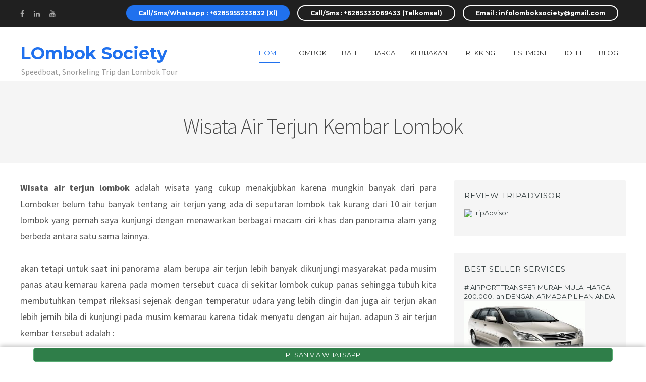

--- FILE ---
content_type: text/html; charset=UTF-8
request_url: https://www.lomboksociety.web.id/2015/04/wisata-air-terjun-kembar-lombok.html
body_size: 33852
content:
<!DOCTYPE html>
<html class='v2' dir='ltr' xmlns='http://www.w3.org/1999/xhtml' xmlns:b='http://www.google.com/2005/gml/b' xmlns:data='http://www.google.com/2005/gml/data' xmlns:expr='http://www.google.com/2005/gml/expr'>
<head>
<link href='https://www.blogger.com/static/v1/widgets/335934321-css_bundle_v2.css' rel='stylesheet' type='text/css'/>
<script async='async' crossorigin='anonymous' src='https://pagead2.googlesyndication.com/pagead/js/adsbygoogle.js?client=ca-pub-1932744121019174'></script>
<!-- Facebook Pixel Code -->
<script>
!function(f,b,e,v,n,t,s){if(f.fbq)return;n=f.fbq=function(){n.callMethod?
n.callMethod.apply(n,arguments):n.queue.push(arguments)};if(!f._fbq)f._fbq=n;
n.push=n;n.loaded=!0;n.version='2.0';n.queue=[];t=b.createElement(e);t.async=!0;
t.src=v;s=b.getElementsByTagName(e)[0];s.parentNode.insertBefore(t,s)}(window,
document,'script','https://connect.facebook.net/en_US/fbevents.js');

fbq('init', '291975624519253');
fbq('track', "PageView");</script>
<noscript><img height="1" width="1" style="display:none"
src="https://www.facebook.com/tr?id=291975624519253&ev=PageView&noscript=1"
/></noscript>
<!-- End Facebook Pixel Code -->
<meta content='width=device-width, initial-scale=1, maximum-scale=1' name='viewport'/>
<link href='https://maxcdn.bootstrapcdn.com/font-awesome/4.5.0/css/font-awesome.min.css' rel='stylesheet'/>
<link href='https://fonts.googleapis.com/css?family=Montserrat:400,700|Source+Sans+Pro:300,400,600,700' rel='stylesheet' type='text/css'/>
<meta content='text/html; charset=UTF-8' http-equiv='Content-Type'/>
<meta content='blogger' name='generator'/>
<link href="https://www.lomboksociety.web.id/favicon.ico" rel='icon' type='image/x-icon' />
<link href="https://www.lomboksociety.web.id/2015/04/wisata-air-terjun-kembar-lombok.html" rel='canonical' />
<link rel="alternate" type="application/atom+xml" title="LOmbok Society - Atom" href="https://www.lomboksociety.web.id/feeds/posts/default" />
<link rel="alternate" type="application/rss+xml" title="LOmbok Society - RSS" href="https://www.lomboksociety.web.id/feeds/posts/default?alt=rss" />
<link rel="service.post" type="application/atom+xml" title="LOmbok Society - Atom" href="https://www.blogger.com/feeds/8548811712099202623/posts/default" />

<link rel="alternate" type="application/atom+xml" title="LOmbok Society - Atom" href="https://www.lomboksociety.web.id/feeds/421834905113954410/comments/default" />
<!--Can't find substitution for tag [blog.ieCssRetrofitLinks]-->
<link href='https://blogger.googleusercontent.com/img/b/R29vZ2xl/AVvXsEgNLDws3QsWfEN1Ix3ff0WEC79RV4gW_G0l834DMc9WqSOSM25uPy3R2yezviNSstUwZOW2n859QJDHYcxFKcKN9x-kyg_yUXSeh30HMPJ9Dc5E1rSwO2XWXdvnA_jTT0A8kX2aCLH5RCo/s1600/teja.jpg' rel='image_src'/>
<meta content='http://www.lomboksociety.web.id/2015/04/wisata-air-terjun-kembar-lombok.html' property='og:url'/>
<meta content='Wisata Air Terjun Kembar Lombok ' property='og:title'/>
<meta content='wisata lombok, tempat wisata di lombok, hotel manajement' property='og:description'/>
<meta content='https://blogger.googleusercontent.com/img/b/R29vZ2xl/AVvXsEgNLDws3QsWfEN1Ix3ff0WEC79RV4gW_G0l834DMc9WqSOSM25uPy3R2yezviNSstUwZOW2n859QJDHYcxFKcKN9x-kyg_yUXSeh30HMPJ9Dc5E1rSwO2XWXdvnA_jTT0A8kX2aCLH5RCo/w1200-h630-p-k-no-nu/teja.jpg' property='og:image'/>
<title>Wisata Air Terjun Kembar Lombok  | LOmbok Society</title>
<style id='page-skin-1' type='text/css'><!--
/*
/********************************
/////////////////////////////////////////////////////////
//                                                     //
// 	Template Name: eLearn //
// 	Template Version: 3.0 //
//  Designer: Syed Faizan Ali //
//  Company:Templateism
//  All rights are Strictly Reserved  //
//                                                     //
/////////////////////////////////////////////////////////
********************************/
body#layout ul{list-style-type:none;list-style:none}
body#layout ul li{list-style-type:none;list-style:none}
body#layout #rsidebar-wrapper {display:block;}
body#layout {
width: 955px;
float: left;
border: 1px solid #B2B2B2;
padding-left: 10px;
padding-right: 15px;
}
body#layout #slider {
float: left;
width: 96%;
}
body#layout .sidebar div.widget {
padding: 0!important;
}
body#layout  .sidebar {
width: 87%;
}
body#layout .header{
height:auto!important;
}
body#layout div.section {
float: left;
}
.section {
margin: 0;
}
.widget li, .BlogArchive #ArchiveList ul.flat li {
padding: 0;
}
body#layout #slider-container {
float: left;
width: 100%;
margin-top: 10px;
}
body#layout .index #main-wrapper {
width: 580px!important;
}
body#layout .title-text {
display: none;
}
body#layout #our-team {
display: none;
}
body#layout #rsidebar-wrapper {
width: 300px;
float: right;
}
body#layout #header {
width: 900px;
}
body#layout {
width: 942px;
}
body#layout #Featured-Post {
width: 900px;
}
body#layout #main {
width: 100%;
}
body#layout #Popular-Course {
width: 900px!important;
}
body#layout #Popular-Course2 {
width: 900px!important;
}
body#layout .footer-widget {
width: 210px;
}
body#layout #featured-posts {
padding: 33px 0px;
margin-bottom: 0;
}
body#layout .footer {
padding: 0;
margin: 26px 0px 0px 0px;
}
body#layout #popular-course {
margin-top: 2px;
}
body#layout #main-wrapper {
width: 582px;
}
body#layout .margin-1200 {
width: auto;
}
.clearfix:after {
content: "\0020";
display: block;
height: 0;
clear: both;
visibility: hidden;
overflow: hidden
}
#container,
#header,
#main,
#main-fullwidth,
#footer,
.clearfix {
display: block
}
.clear {
clear: both
}
h1,
h2,
h3,
h4,
h5,
h6 {
margin-bottom: 16px;
font-weight: normal;
line-height: 1
}
h1 {
font-size: 40px
}
h2 {
font-size: 30px
}
h3 {
font-size: 20px
}
h4 {
font-size: 16px
}
h5 {
font-size: 14px
}
h6 {
font-size: 12px
}
h1 img,
h2 img,
h3 img,
h4 img,
h5 img,
h6 img {
margin: 0
}
table {
margin-bottom: 20px;
width: 100%
}
th {
font-weight: bold
}
thead th {
background: #c3d9ff
}
th,
td,
caption {
padding: 4px 10px 4px 5px
}
tr.even td {
background: #e5ecf9
}
tfoot {
font-style: italic
}
caption {
background: #eee
}
li ul,
li ol {
margin: 0
}
ul,
ol {
margin: 0 20px 20px 0;
padding-left: 40px
}
ul {
list-style-type: disc
}
ol {
list-style-type: decimal
}
dl {
margin: 0 0 20px 0
}
dl dt {
font-weight: bold
}
dd {
margin-left: 20px
}
blockquote {
margin: 20px;
color: #666;
}
pre {
margin: 20px 0;
white-space: pre
}
pre,
code,
tt {
font: 13px 'andale mono', 'lucida console', monospace;
line-height: 18px
}
#search {
overflow: hidden;
}
body {
background: #FFFFFF;
color: #555555;
font-family: 'Montserrat', sans-serif;
font-size: 14px;
margin: 0px;
padding: 0px;
}
a:link,
a:visited {
-webkit-transition: all .6s ease;
color: #074EBC;
text-decoration: underline;
outline: none;
}
a:hover {
-webkit-transition: all .6s ease;
color: #063379;
text-decoration: none;
outline: none;
}
a img {
border-width: 0
}
#body-wrapper {
margin: 0px;
padding: 0px;
}
.header {
float: left;
margin: 0;
height: 37px;
border: 0;
}
.blog-mobile-link {
display: none;
}
/*=====================================
= Header
=====================================*/
#header-wrapper {
width: 100%;
float: left;
margin: 35px 0px;
}
#header-inner {} #header {
margin: 0;
border: 0;
}
#header h1 {
margin: 0;
font-weight: bold;
font-size: 34px;
}
#header .description {} #header h1 a,
#header h1 a:visited {
color: #2071EE;
text-decoration: none;
}
.margin-1200 {
width: 1200px;
margin: auto;
}
.left {
float: left;
}
.right {
float: right;
}
.index #main-wrapper {
width: 100%;
float: left;
margin: 0px;
padding: 0px 0px 0px 0px;
word-wrap: break-word;
overflow: hidden;
}
#rsidebar-wrapper {
width: 340px;
float: right;
margin: 0px;
word-wrap: break-word;
overflow: hidden;
-webkit-border-radius: 4px;
-moz-border-radius: 4px;
border-radius: 4px;
display: none;
}
.sidebar .widget {
padding: 20px!important;
background: #f5f5f5;
float: left;
width: 100%;
}
.sidebar ul li {
display: block;
}
.sidebar ul {
margin: 0;
padding: 0;
}
/*=====================================
= Posts
=====================================*/
pre, code, tt {
font: 13px 'andale mono', 'lucida console', monospace;
line-height: 18px;
display: block;
padding: 9.5px;
margin: 0 0 10px;
font-size: 13px;
line-height: 1.42857143;
color: #333;
word-break: break-all;
word-wrap: break-word;
border: 1px solid #ccc;
border-radius: 4px;
background: #eee;
}
.post-body h2 {
width: 100%;
padding: 0!important;
font-size: 35px;
font-weight: bold;
margin: 30px 0px 5px 0!important;
line-height: 40px;
}
.post-body h3 {
width: 100%;
padding: 0;
font-size: 30px;
font-weight: bold;
margin: 30px 0px 5px 0;
line-height: 45px;
}
.post-body h4 {
width: 100%;
padding: 0;
font-size: 25px;
font-weight: bold;
margin: 30px 0px 5px 0;
line-height: 30px;
}
blockquote {
color: #2071EE;
border-left: 5px solid #141823;
float: left;
padding: 21px;
line-height: 30px;
font-family: 'Montserrat', sans-serif;
}
h2.date-header {
margin: 1.5em 0 .5em;
display: none;
}
.wrapfullpost {} .post {
margin-bottom: 15px;
}
.post-body {
margin: 0px;
padding: 0px 10px 0px 0px;
}
.post-footer {
margin: 5px 0;
}
.post-outer {
width: 25%;
float: left;
padding: 10px;
}
.post-outer {
width: 33.3%;
float: left;
padding: 10px;
position: relative;
}
.archive #main-wrapper {
float: left;
width: 100%;
}
h3.title-text,
.title-texts {
font-size: 48px;
letter-spacing: -2px;
text-transform: capitalize;
margin-bottom: 5px;
font-weight: bold;
text-align: center;
margin: 0px 0px 45px 0px;
color: #202020;
}
.post h2 a {
color: #111;
text-decoration: none;
font-size: 19px;
line-height: 18px;
font-weight: 400;
}
.post h2 {
margin: 15px 0 25px 0;
background: #FFF;
float: left;
z-index: 10;
padding: 0px 28px 0px 28px;
}
.post-details {
float: left;
width: 100%;
padding: 10px 28px 10px 28px;
border-bottom: 1px solid #ddd;
background: #FAFAFA;
border-top: 1px solid #ddd;
font-family: source sans pro, sans-serif;
}
.post-label {
float: left;
position: absolute;
background: #2071EE;
color: #fff;
text-transform: uppercase;
font-size: 12px;
padding: 5px;
text-overflow: ellipsis;
margin: 10px 10px 10px 25px;
z-index: 10;
}
.post-label a {
color: #fff;
text-decoration: none;
}
.post-details span {
margin-right: 10px;
}
.entrybody img {
transition: all .2s ease-in-out;
}
.entrybody img:hover {
.entrybody img: hover {
transform: scale(1.1);
}
transform: scale(1.1);
transform: scale(1.1);
}
.entrybody {
overflow: hidden;
}
.wrapfullpost {
border: 1px solid #ddd;
padding-bottom: 20px;
}
.entrybody img {
width: 100%;
height: auto;
}
div#mcontent {
padding: 17px 28px;
width: 100%;
float: left;
line-height: 28px;
font-size: 17px;
font-family: source sans pro, sans-serif;
}
.readmore {
float: left;
margin: 0px 28px;
width: 321px;
text-align: center;
}
.readmore a {
color: #111;
text-decoration: none;
border: 2px solid #111;
font-size: 12px;
padding: 11px 24px;
display: inline-block;
font-weight: bold;
border-radius: 18px;
width: 130px;
text-align: center;
float: none;
}
.readmore a:hover {
color: #2071EE;
border: 2px solid #2071EE;
}
.post-body h1.post-title,
.post-body p.description {
display: none;
}
/*=====================================
= Comments
=====================================*/
#comments {
float: left;
width: 100%;
}
#comments-block3 {
padding: 0;
margin: 0;
float: left;
overflow: hidden;
position: relative;
}
#comment-name-url {
width: 465px;
float: left;
}
#comment-date {
width: 465px;
float: left;
margin-top: 5px;
font-size: 10px;
}
.avatar-image-container {
border-radius: 50%;
background: none!important;
border: none!important;
;
}
.datetime.secondary-text {
float: right;
}
.comments .comments-content .comment-content {
line-height: 20px;
font-size: 16px;
}
.comments .comments-content {
font-size: 16px;
}
.comments .comment .comment-actions a {
padding-right: 5px;
padding-top: 5px;
text-decoration: none;
}
.comments .comments-content .comment {
margin-bottom: 40px;
padding-bottom: 8px;
}
.user.blog-author a {
font-family: 'Montserrat', sans-serif;
font-size: 20px;
text-decoration: none;
}
.comment-actions a {
color: #fff;
}
.comment-actions {
padding: 10px;
margin-top: 20px;
float: right;
background: #2d2520;
margin-bottom: 10px;
}
.comment-block {
background: #e9e9e9;
padding: 20px;
}
.comment-header {
border-bottom: 1px solid #7e878e;
padding-bottom: 20px;
}
#comments h4:before {
content: "\f0e6";
font-family: fontawesome;
margin-right: 10px;
}
#comments h4 {
margin: 10px 0px 10px 0px;
width: 100%;
letter-spacing: -0.5px;
line-height: 28px;
color: #4B4B4B;
text-transform: uppercase;
font-weight: 500;
font-size: 28px;
margin-bottom: 30px;
}
/* Sidebar Content----------------------------------------------- */
.sidebar {
margin: 0 0 10px 0;
font-size: 13px;
color: #374142;
line-height: 25px;
}
.sidebar a {
text-decoration: none;
color: #374142;
}
.sidebar a:hover {
text-decoration: none;
color: #2071EE;
}
.sidebar h2 {
text-transform: uppercase;
line-height: 1.5;
letter-spacing: 1px;
font-size: 15px;
font-weight: 400;
}
.sidebar h3 {
line-height: 28px;
}
.sidebar ul li {
padding: 0 0 9px 0;
margin: 0 0 8px 0;
}
.sidebar .widget {
margin: 0 0 35px 0;
padding: 0;
color: #374142;
font-size: 13px;
}
.main .widget {
margin: 0 0 5px;
padding: 0 0 2px
}
.main .Blog {
border-bottom-width: 0
}
#blog-pager-newer-link {
float: $startSide
}
#blog-pager-older-link {
float: $endSide
}
#blog-pager {
text-align: center
}
.feed-links {
display: none;
}
#navbar-iframe {
height: 0;
visibility: hidden;
display: none;
}
/*=====================================
= Navigation
=====================================*/
#primary_nav_wrap {
float: right;
}
#primary_nav_wrap ul {
list-style: none;
position: relative;
float: left;
margin: 0;
padding: 0;
z-index: 100;
}
#primary_nav_wrap ul a {
display: block;
color: #333;
text-decoration: none;
font-size: 13px;
line-height: 32px;
margin: 0;
text-transform: uppercase;
padding-bottom: 41px;
margin-bottom: -39px;
}
#primary_nav_wrap ul li {
position: relative;
float: left;
margin: 0;
padding: 0;
margin: 0 15px;
}
#primary_nav_wrap ul li.current-menu-item {
border-bottom: 2px solid #2071EE;
}
#primary_nav_wrap ul li.current-menu-item a {
color: #2071EE;
}
#primary_nav_wrap ul li:hover {
border-bottom: 2px solid #2071EE;
}
#primary_nav_wrap ul li a:hover {
color: #2071EE;
}
#primary_nav_wrap ul ul {
display: none;
position: absolute;
top: 100%;
left: 0;
background: #111;
padding: 0;
margin-top: 38px;
}
#primary_nav_wrap ul ul li {
float: none;
width: 200px;
margin: 0;
padding: 0;
}
#primary_nav_wrap ul ul a {
line-height: 120%;
padding: 10px 15px;
text-transform: capitalize;
color: #ABABAB;
margin: 0;
}
#primary_nav_wrap ul ul li:hover {
border: none;
}
#primary_nav_wrap ul ul ul {
top: 0;
left: 100%;
margin-top: auto;
}
#primary_nav_wrap ul li:hover > ul {
display: block
}
/*=====================================
= Top Bar
=====================================*/
#top-bar .social-icons {
margin: 8px 0px;
}
#top-bar {
float: left;
width: 100%;
background: #202020;
padding: 10px 0px
}
.social-icons li {
display: inline-block;
list-style: none;
margin-right: 15px;
}
.social-icons li a {
color: #ABABAB;
}
.social-icons li a:hover {
color: #fff;
}
.buttons li {
display: inline-block;
}
.buttons li a {
color: #fff;
text-decoration: none;
background: #2071EE;
font-size: 12px;
padding: 8px 24px;
float: left;
font-weight: bold;
border-radius: 18px;
}
a.border-button {
border: 2px solid #fff;
background: none!important;
padding: 6px 24px!important;
}
/*=====================================
= featured posts
=====================================*/
#featured-posts {
float: left;
width: 100%;
background:  #008B8B;
padding: 50px 0px;
margin-bottom: 89px;
}
#featured-posts h3 {
font-size: 25px;
letter-spacing: -1px;
text-transform: capitalize;
margin-bottom: 8px;
color: #fff;
font-weight: bold;
text-align: left;
margin: 0px 0px 45px 0px;
}
#featured-posts #label_with_thumbs {
margin: 0;
padding: 0;
}
#featured-posts #label_with_thumbs li {
display: block;
float: left;
width: 50%;
position: relative;
}
#featured-posts #label_with_thumbs li img {
width: 100%;
}
#featured-posts #label_with_thumbs li:first-child {
padding-right: 20px;
}
#featured-posts #label_with_thumbs li:last-child {
padding-left: 20px;
}
#featured-posts #label_with_thumbs .container {
height: 400px;
overflow: hidden;
}
#featured-posts #label_with_thumbs .details {
background: #fff;
position: absolute;
width: 580px;
top;
: 0;
z-index: 1;
top: 0;
padding: 0;
}
#featured-posts .post-info {
float: left;
}
#featured-posts .details {
float: right;
}
#featured-posts .details h2 {
float: right;
width: 421px;
font-size: 20px;
margin: 28px 24px 24px 24px;
height: 41px;
overflow: hidden;
}
#featured-posts .details h2 a {
text-decoration: none;
color: #111;
}
#featured-posts .post-info {
background: #C0C0C0;
padding: 21px;
}
#featured-posts .post-info a {
color: #fff;
text-align: center;
font-size: 24px;
}
#featured-posts .post-info span {
width: 100%;
float: left;
}
#featured-posts span.month {
text-transform: uppercase;
font-size: 14px;
border-top: 1px solid #fff;
padding: 5px 0px 0px 0px;
margin: 5px 0px 0px 0px;
}
/*=====================================
= Footer
=====================================*/
.footer {
background-color: #32302f;
color: #CCC;
border-top-color: rgba(0, 0, 0, .2);
width: 100%;
float: left;
padding: 60px 0px 0px 0px;
margin: 80px 0px 0px 0px;
}
.footer-widget h2 {
text-transform: uppercase;
letter-spacing: 1.5px;
font-size: 18px;
color: #fff;
}
.footer-widget {
float: left;
width: 250px;
margin-left: 30px;
color: #CCC;
}
.footer-widget:first-child {
margin: 0px;
}
.footer-widget p {
line-height: 22px;
}
.footer-widget a:hover {
text-decoration: underline;
}
.footer-widget a {
color: #2071EE;
text-decoration: none;
}
.footer-widget li {
display: block;
margin-bottom: 10px;
}
.footer-widget.last {
width: 358px;
}
.copyrights {
background-color: #2a2928;
color: rgba(255, 255, 255, .25);
text-shadow: 1px 1px 1px rgba(0, 0, 0, .1);
float: left;
width: 100%;
padding: 25px 0px;
margin-top: 60px;
}
.copyrights p {
margin: 20px 0px;
}
.copyrights a {
color: rgba(255, 255, 255, .25);
}
.copyrights ul {
margin: 20px 0px;
}
.left {
float: left;
}
.right {
float: right;
}
.right li {
float: left;
display: block;
margin-right: 15px;
}
.footer-widget.last p {
font-size: 16px;
}
.footer .social-links {
float: left;
width: 100%;
margin-top: 28px;
}
.footer .social-links li {
float: left;
margin-left: 22px;
color: #fff;
}
.footer .social-links li a {
color: #fff;
font-size: 20px;
padding: 12px 17px;
border: 1px solid #fff;
}
.footer .social-links li:first-child {
margin: 0px;
}
.email-form {
float: left;
width: 100%;
margin-top: 20px;
}
.emailtext {
background-color: rgba(0, 0, 0, .2)!important;
color: rgba(255, 255, 255, .25)!important;
padding: 15px 20px!important;
width: 244px!important;
float: left;
border-radius: 0!important;
border: 0px;
}
.sub-button {
background: #2071EE;
color: #fff;
text-transform: uppercase;
letter-spacing: 1px;
width: 112px;
border: 0px;
padding: 15px 20px!important;
}
.popular-posts ul {
margin: 0px;
padding: 0px;
}
/*=====================================
= popular-course
=====================================*/
#popular-course {
float: left;
width: 100%;
margin-top: 50px;
}
#popular-course .section {
width: 50%;
float: left;
}
#popular-course #label_with_thumbs {
margin: 0;
padding: 0;
}
#popular-course li {
display: block;
border: 1px solid #ddd;
margin-bottom: 20px;
}
#popular-course .section:last-child {
padding-left: 10px;
}
#popular-course .section:first-child {
padding-right: 10px;
}
#popular-course img {
width: 100%;
transition: all .2s ease-in-out;
}
#popular-course img:hover {
transform: scale(1.1);
}
#popular-course .container {
overflow: hidden;
}
#popular-course h2 {
font-size: 15px;
text-align: center;
margin: 5px 0px;
}
#popular-course h2 a {
color: #111;
text-decoration: none;
}
#popular-course .details {
text-align: CENTER;
border-bottom: 1px solid #ddd;
padding: 30px 20px 40px 20px;
}
#popular-course .label_title {} #popular-course .post-info a {
color: #A5A5A5;
text-decoration: none;
}
.popular1 li:first-child {
width: 100%;
}
.popular1 li {
width: 49%;
float: left;
margin-right: 10px;
}
li.recent-box:last-child {
margin: 0;
}
.popular2 li:last-child {
width: 100%;
}
.popular2 li:first-child {
margin: 0;
width: 49%;
margin-right: 10px;
}
.popular2 li {
width: 49%;
float: left;
}
#popular-course .title-text {
display: none;
}
/*=====================================
= Static Page
=====================================*/
.static_page .post-title a {
margin: 0;
color: #484848;
font-size: 43px;
font-weight: 200;
letter-spacing: -1px;
margin-bottom: 0;
float: left;
text-align: center;
width: 100%;
line-height: 50px;
font-family: source sans pro, sans-serif;
text-transform: capitalize;
text-decoration: none;
}
.static_page .post-title {
margin: 0;
}
/*=====================================
= Our Team
=====================================*/
#title-info {
float: left;
width: 100%;
background: #F5F5F5;
text-align: center;
padding: 48px 0px;
margin-bottom: 34px;
}
#title-info h1 {
margin: 0;
color: #484848;
font-size: 43px;
font-weight: 200;
letter-spacing: -1px;
margin-bottom: 0;
float: left;
text-align: center;
width: 100%;
line-height: 50px;
font-family: source sans pro, sans-serif;
text-transform: capitalize;
}
.item #rsidebar-wrapper,
.static_page #rsidebar-wrapper {
display: block;
}
.item #main-wrapper,
.static_page #main-wrapper {
width: 825px;
float: left;
}
.item .post-outer,
.static_page .post-outer {
width: 100%;
padding: 0;
}
.item .description {
color: #999999;
font-family: source sans pro, sans-serif;
font-size: 16px;
}
.item .post-body {
margin: 0px;
padding: 0;
}
.item .wrapfullpost,
.static_page .wrapfullpost {
border: 0;
}
.item .post-outer,
.static_page .post-outer {
float: left;
font-size: 18px;
line-height: 32px;
font-family: source sans pro, san-serif;
}
.item .postmeta-primary {
font-size: 15px;
}
.item .postmeta-primary span {
margin-right: 20px;
}
.post img {
max-width: 100%;
height: auto;
}
/*=====================================
= 404 Page
=====================================*/
.error_page .main .Blog {
display: none;
}
.notfound {
text-align: center;
margin: 0px 0px 89px 0px;
line-height: 32px;
margin-top: 80px;
}
.notfound h2 {
font-size: 76px;
}
.notfound p {
font-size: 25px;
font-weight: 300;
}
.error_page #rsidebar-wrapper {
display: none;
}
.error_page #main-wrapper {
width: 100%;
}
div#error-page {
float: left;
width: 100%;
}
/*=====================================
= Our Team
=====================================*/
#our-team {
width: 100%;
float: left;
background: #F5F5F5;
padding: 80px 0px;
margin: 75px 0px 40px 0px;
}
#our-team li {
width: 16.6%;
float: left;
padding-right: 15px;
display: block;
}
#our-team li img {
width: 100%;
height: auto;
border: 1px solid #ddd;
margin-bottom: 14px;
-webkit-transition: all .6s ease;
}
#our-team li img:hover {
filter: grayscale(100%);
-webkit-filter: grayscale(100%);
/* For Webkit browsers */
filter: gray;
/* For IE 6 - 9 */
-webkit-transition: all .6s ease;
}
#our-team .name,
#our-team .rank {
width: 100%;
text-align: center;
float: left;
}
#our-team .name {
text-transform: uppercase;
margin-top: 10px;
}
#our-team .rank {
color: #9E9E9E;
font-size: 13px;
}
#our-team .image-wrap {
height: 139px;
overflow: hidden;
float: left;
}
/*=====================================
= Author
=====================================*/
.aboutauthor img {
display: block;
width: 193px;
height: auto;
border-radius: 50%;
border: 0px;
background: none;
float: left;
padding: 0px;
margin-right: 20px;
}
.aboutauthor .authorname {
color: #434242;
font-family: 'raleway', sans-serif;
font-size: 23px;
margin: 4px 0px 0px 0px;
font-weight: bold;
}
.aboutauthor {
float: left;
border-top: 1px solid #d2d2d2;
padding: 37px 0px;
}
.aboutauthor .authorrank {
color: #A2A2A2;
margin: 0px;
}
.aboutauthor p {
margin: 6px 0;
font-size: 15px;
line-height: 29px;
}
.postmeta-primary {
padding: 10px 0px;
border-bottom: 1px solid #d2d2d2;
}
/*=====================================
= Related Posts
=====================================*/
#related-posts {
float: left;
border-top: 1px solid #d2d2d2;
border-bottom: 1px solid #d2d2d2;
padding: 39px 0px;
width: 100%;
}
#related-posts h2 {
color: #4B4B4B;
text-transform: uppercase;
font-weight: 500;
font-size: 28px;
margin-bottom: 30px;
padding: 0;
}
/*=====================================
= Share Buttons
=====================================*/
.share-button-link-text {
display: block;
text-indent: 0;
}
.post-share-buttons {
display: block;
width: 100%;
float: left;
margin: 35px 0;
font-family: 'Montserrat', sans-serif;
}
.post-share-buttons .fb:hover {
background: #375593;
color: #fff
}
.post-share-buttons .email:hover {
background: #13B3FF;
color: #fff
}
.post-share-buttons .tw:hover {
background: #0eb6f6;
color: #fff
}
.post-share-buttons .pin:hover {
background: #cb2027;
color: #fff
}
.post-share-buttons .gp:hover {
background: #dd4b39;
color: #fff
}
.post-share-buttons span {
text-decoration: none;
height: 50px;
width: 53px;
text-align: center;
line-height: 33px;
font-size: 17px;
color: #434242;
display: inline-block;
border-radius: 100%;
margin: 5px 6px;
padding-top: 9px;
border: 1px solid #CCC;
}
/*=====================================
= Status Msg
=====================================*/
#main-wrapper .status-msg-wrap {
display: none;
}
.status-msg-body {
text-align: center;
font-size: 16px;
font-family: 'open sans', sans-serif;
}
.status-msg-wrap {
text-align: left;
}
.status-msg-border {
border: none;
}
.status-msg-body a {
display: none;
}
.status-msg-body {
background: none;
position: static;
margin: 0;
color: #484848;
font-size: 43px;
font-weight: 200;
letter-spacing: -1px;
margin-bottom: 0;
float: left;
text-align: center;
width: 100%;
line-height: 76px;
font-family: source sans pro, sans-serif;
text-transform: capitalize;
}
.status-msg-body b {
background: #2071EE;
color: #fff;
padding: 5px;
text-transform: uppercase;
}
.status-msg-bg {
display: none;
}
.status-msg-body b {} .PopularPosts .widget-content ul li {
padding: .7em 0;
display: block;
}
/*=====================================
= Responsive Menu
=====================================*/
nav#nav-mobile {
position: relatitve;
display: none;
}
#nav-trigger {
float: right;
margin: 0;
}
nav#nav-mobile {
margin: 0px;
}
nav#nav-mobile {
display: none;
}
#nav-trigger span .fa {
font-size: 18px;
color: #555555;
}
nav#nav-mobile {
float: right;
width: 100%;
z-index: 300;
position: relative;
}
#nav-mobile li {
width: 100%;
float: right;
}
#nav-mobile li {
display: block;
width: 100%;
}
#nav-mobile li a {
background-color: #3F3E3E;
padding: 13px 20px 13px 20px;
width: 100%;
float: right;
color: #fff;
}
#nav-mobile li li a {
background: #515151;
}
#nav-trigger {
display: none;
}
#nav-mobile .menu-secondary {
margin: 0;
}
.fixed-nav #nav-mobile {
margin-top: 58px;
}
.widget {
margin: 0;
}
/*=====================================
= Responsive
=====================================*/
@media screen and (max-width: 1110px) {
.margin-1200,
.slide-wrap {
max-width: 800px;
}
#featured-posts #label_with_thumbs .details {
height: 99px;
overflow: hidden;
}
#featured-posts .details h2 {
width: 223px;
overflow: hidden;
height: 61px;
margin: 19px;
}
#featured-posts #label_with_thumbs .details {
width: 380px;
}
#featured-posts {
height: 538px;
}
.post-outer {
width: 50%;
}
.readmore {
width: 323px;
}
#our-team .image-wrap {
height: 108px;
}
.popular1 li {
width: 48.7%;
}
.popular2 li:first-child {
width: 48%;
}
.footer-widget {
float: left;
width: 117px;
}
.copyrights {
text-align: center;
}
.copyrights .left,
.copyrights .right {
width: 100%;
}
.copyrights .right {
text-align: center;
display: inline-block;
float: none;
width: 566px;
margin: auto;
}
.item #main-wrapper,
.static_page #main-wrapper {
width: 431px;
float: left;
}
}
/*=====================================
= Slider
=====================================*/
@-moz-document url-prefix() {
#slider-container {
margin-top: 0px!important;
}
}
#slider-container {
height: 400px;
overflow: hidden;
position: relative;
float: left;
width: 100%;
}
#slider-container ul {
padding: 0;
}
*,
:after,
:before {
box-sizing: border-box;
}
#slider-container * {
transition: all 0 ease;
-webkit-transition: all 0 ease;
-moz-transition: all 0 ease;
-o-transition: all 0 ease
}
.slider-load span {
position: absolute;
font-size: 20px;
top: 50%;
margin-top: -20px;
left: 50%;
margin-left: -20px;
background-color: #fff;
height: 40px;
width: 40px;
text-align: center;
line-height: 40px;
border-radius: 5px;
color: #555
}
.slider-load {
width: 100%;
height: 400px;
position: absolute;
z-index: 8;
background-color: #F0F0F0;
left: 0;
top: 0
}
#slider {
position: relative;
overflow: auto;
transition: all 0 ease;
-webkit-transition: all 0 ease;
-moz-transition: all 0 ease;
-o-transition: all 0 ease
}
#slider li {
list-style: none
}
#slider ul li {
position: relative;
float: left
}
.slider-img {
width: 100%;
height: 400px;
overflow: hidden
}
.dots {
position: absolute;
bottom: 20px;
text-align: center;
width: 100%
}
.dots li {
font-size: 0;
display: inline-block;
width: 8px;
border-radius: 50px;
height: 8px;
padding: 2px;
border: 0;
cursor: pointer;
background-color: #FA411E;
margin-right: 5px
}
.dots li.active {
background: #fff
}
.slideraro a {
cursor: pointer;
border: 2px solid #FFF;
border-radius: 50%;
overflow: hidden;
display: block;
color: #FFF;
height: 50px;
width: 50px;
text-align: center;
line-height: 50px;
font-size: 18px
}
.slideraro a:hover {
color: #555;
background-color: #FFF
}
.slideraro a.unslider-arrow.next:before {
content: "\f054";
display: inline-block;
font-family: FontAwesome;
font-style: normal;
font-weight: 400;
line-height: 1;
-webkit-font-smoothing: antialiased;
-moz-osx-font-smoothing: grayscale
}
.slideraro a.unslider-arrow.prev:before {
content: "\f053";
display: inline-block;
font-family: FontAwesome;
font-style: normal;
font-weight: 400;
line-height: 1;
-webkit-font-smoothing: antialiased;
-moz-osx-font-smoothing: grayscale
}
#slider .widget h2 {
width: 400px;
font-size: 30px;
line-height: 54px;
color: #fff;
font-weight: 400;
}
.slide-wrap {
width: 1200px;
margin: auto;
float: none;
position: static;
}
.slide-wrap-ab {
position: absolute;
z-index: 5;
top: 65px;
z-index: 10;
}
.unslider-arrow.next {
position: absolute;
z-index: 6;
top: 50%;
margin-top: -25px;
right: 20px
}
.unslider-arrow.prev {
position: absolute;
z-index: 6;
top: 50%;
margin-top: -25px;
left: 20px
}
.slider-img {
background-color: #111
}
.slider-img img {
opacity: 0.8
}
#slider .widget-item-control {
display: none
}
#slider .slide-wrap p {
color: #fff;
font-weight: 300;
width: 500px;
line-height: 26px;
font-size: 14px;
}
#slider .widget-content .caption {
width: 1200px;
margin: auto;
float: none;
}
#blog-pager a {
background: #2071EE;
color: #fff;
padding: 10px;
text-transform: uppercase;
text-decoration: none;
}
#blog-pager {
margin: 1em 0;
text-align: center;
overflow: visible;
margin-top: 69px;
width: 100%;
float: left;
}
#blog-pager a:hover {
background: #111;
}
@media screen and (max-width: 810px) {
.margin-1200,
.slide-wrap {
max-width: 300px;
}
.item #main-wrapper,
.static_page #main-wrapper {
width: 300px;
float: left;
}
#rsidebar-wrapper {
width: 300px;
overflow: hidden;
}
#slider .widget h2 {
width: 250px!important;
}
#slider .slide-wrap p {
width: 250px!important;
}
.wrapfullpost {
width: 100%;
}
.post-outer {
width: 100%;
}
#header {
width: 100%;
text-align: center;
}
.entrybody {
height: auto;
}
#featured-posts #label_with_thumbs .details {
height: 63px;
}
#featured-posts #label_with_thumbs li {
width: 100%;
padding: 0!important;
}
#featured-posts {
height: 719px;
}
#featured-posts #label_with_thumbs .container {
height: auto;
margin-bottom: 35px;
}
#featured-posts #label_with_thumbs .details {
width: 300px;
}
#featured-posts .post-info {
padding: 3px;
}
#featured-posts .details h2 {
width: 220px;
margin: 3px;
height: 52px;
font-size: 17px;
margin: 6px 3px;
}
#our-team li {
width: 50%;
margin-bottom: 23px;
}
#featured-posts {
height: auto;
}
.authorname {
float: left;
text-align: center;
margin-bottom: 15px;
}
.comment-actions {
position: static;
float: none;
}
.social-share {
float: none;
margin: auto;
width: 205px;
}
.comment-posted {
float: left;
margin-top: 18px;
margin-left: 53px;
}
#primary_nav_wrap {
display: none;
}
#nav-mobile {
display: block!important;
}
#top-bar .social-icons {
width: 100%;
float: none;
text-align: center;
}
.buttons.right {
width: 216px;
margin: auto;
float: none;
margin-top: 17px;
}
#nav-mobile ul {
display: none;
margin: 0;
padding: 0;
}
#nav-trigger {
display: block;
}
#header {
width: 268px;
}
#header-wrapper {
max-height: 102px;
}
#nav-trigger {
display: block;
margin-top: 12px;
}
#nav-mobile ul ul {
display: none!important;
}
.popular1 li {
width: 48%;
}
#popular-course .section {
width: 100%;
}
#popular-course .section:last-child {
padding: 0;
}
.popular2 li:first-child {
width: 47%;
}
.footer-widget {
width: 100%;
}
.footer-widget.last {
width: 300px;
}
.emailtext {
width: 177px!important;
}
.footer .social-links li a {
padding: 6px 11px;
}
.copyrights .right {
width: 100%;
text-align: center;
padding: 0;
}
.copyrights .right li {
width: 100%;
margin: 0;
}
.footer-widget {
width: 100%;
margin-left: 0;
margin-bottom: 27px!important;
}
.aboutauthor img {
width: 100%;
}
.aboutauthor .authorname {
width: 100%;
}
p.authorrank {
width: 100%;
text-align: center;
}
.aboutauthor p {
text-align: center;
}
#related-posts a {
width: 100%;
padding: 0;
}
#related-posts img {
width: 100%!important;
height: auto!important;
}
#related-posts div {
width: 100%!important;
}
.post-share-buttons span {
margin: 5px 1px;
}
}
/* CSS Share Button */
.tombol-berbagi-arlina{display:block;position:relative;height:43px;line-height:43px;padding:10px;border-top:1px solid #dadada;border-bottom:1px solid #dadada;margin:auto}
.tombol-berbagi-arlina-fb,.tombol-berbagi{float:left;width:21%;padding:0 10px;height:inherit}
.tombol-berbagi-arlina-tw,.tombol-berbagi,.tombol-berbagi-lk{float:left;width:21%;height:inherit;padding:0 10px;border-left:solid 1px #dadada}
.tombol-berbagi-fb,.tombol-berbagi-tw,.tombol-berbagi-gp,.tombol-berbagi-lin,.tombol-berbagi-pi{float:left;display:block;background:url('https://blogger.googleusercontent.com/img/b/R29vZ2xl/AVvXsEjSgShskAx5QHcFd9Gpb3xp4QVKfAYiFo1-6GwkwSrjzWhftSc64XZ58Ft2kV-PGz9sVJWYR08bQa8ydspCWC2yRG0nJvnv3UF46239OX6WhqTcJHUAsEnd_MHYN35GBcg0ZXqELC3w-J9l/s1600/share.png') no-repeat;width:42px;height:41px;margin-right:3px}
.tombol-berbagi-fb-label{color:#2d609b}
.tombol-berbagi-fb-label,.tombol-berbagi-tw-label,.tombol-berbagi-gp-label,.tombol-berbagi-lin-label{float:left;width:58px;height:inherit;font-size:12px;font-family:'Open Sans Bold',Arial,sans-serif;line-height:14px;margin:5px 0 0 4px}
.tombol-berbagi-tw{background-position:0 -43px}
.tombol-berbagi-tw-label{color:#00c3f3}
.tombol-berbagi-gp{background-position:0 -86px}
.tombol-berbagi-gp-label{color:#f00}
.tombol-berbagi-lin{background-position:0 -129px}
.tombol-berbagi-arlina a{color:#999;transition:all .3s;}
.tombol-berbagi-arlina a:hover{color:#7cb0ed}
@media only screen and (max-width:640px){
.tombol-berbagi,.tombol-berbagi-arlina-fb{display:inline-block;float:none;width:48%;padding:0;height:inherit}
.tombol-berbagi,.tombol-berbagi-arlina-tw,.tombol-berbagi-lk{float:left;width:48%;padding:0;border-left:0}}

--></style>
<style id='template-skin-1' type='text/css'><!--
/*=====================================
= Layout Styles
=====================================*/
body#layout #header-wrapper:before{
content: 'Templateism Admin Panel';
}
body#layout #header-wrapper:before {
font-size: 25px;
padding: 14.5px 0;
float: left;
background: #fca150;
color: #fff;
font-family: open sans;
width: 100%;
z-index: 100;
position: relative;
}
body#layout #slider-container:before,
body#layout #featured-posts:before,
body#layout #content-wrapper:before,
body#layout #popular-course:before,
.footer:before  {
font-size: 25px;
padding: 14.5px 0;
float: left;
background:#00ab6f;
color: #fff;
font-family: open sans;
width: 100%;
z-index: 100;
position: relative;
}
body#layout #slider-container:before { content: 'Slider';}
body#layout #featured-posts:before { content: 'Featured Posts';}
body#layout #content-wrapper:before { content: 'Post Details';}
body#layout #popular-course:before {content:'Popular Course '}
body#layout .footer:before {content:'Footer'}
--></style>
<script src='//code.jquery.com/jquery-1.10.2.min.js' type='text/javascript'></script>
<script type='text/javascript'>
//<![CDATA[
//Post Thumbnail Setting
var TemplateismSummary = {
    displayimages: false,
    imagePosition: 'center',
    Widthimg: 200,
    Heightimg: 0,
    noThumb: 'https://blogger.googleusercontent.com/img/b/R29vZ2xl/AVvXsEhwUmwhSjaNC0oSUuNaFxVT4DfifB_DbUljrgpBd0exgy7z954ZrwE2CwymErdlsc9Cappuqdrhz85JGhELXqFDMQh2aPzfWN04yI8b6_0Kx-F-YXgXA6EOMMqxFreAq9JQoxQ5P-S18Po/s1600/no-thumb.jpg',
    SummaryWords: 30,
    wordsNoImg: 30,
    skipper: 0,
    DisplayHome: true,
    DisplayLabel: true
};


//Related Posts Setting
var defaultnoimage="https://blogger.googleusercontent.com/img/b/R29vZ2xl/AVvXsEjpuqIeVq4-jimEptAWhvYa9-KXPBxV_wZf5ItRKxCDJNQhVnggrtAejJ77Uy_eq3b9tCkq08a-uEnI5Z9B29q4Z6jU0hmPR5GPKRPMG_yPBsjBgjGsgG2EBz3vsxbDn3nlxKl7TTpKojXf/s1600/no_image.jpg";
var maxresults=4;
var splittercolor="#fff";
var relatedpoststitle="What's Related"
//]]>
</script>
<script type='text/javascript'>
//<![CDATA[
//Lazy Page Loader
jQuery(window).load(function() {
    jQuery("#status").fadeOut("slow");
    jQuery("#loader").delay(0).fadeOut();
})

var _0x57c8=["\x37\x20\x33\x28\x68\x29\x7B\x33\x2E\x69\x3D\x33\x2E\x69\x7C\x7C\x30\x3B\x33\x2E\x69\x2B\x2B\x3B\x35\x20\x67\x3D\x38\x2E\x36\x2E\x6C\x28\x22\x2F\x6D\x2F\x7A\x2F\x22\x29\x3D\x3D\x2D\x31\x26\x26\x38\x2E\x36\x2E\x6C\x28\x22\x2F\x6D\x3F\x22\x29\x3D\x3D\x2D\x31\x2C\x63\x3D\x38\x2E\x36\x2E\x6C\x28\x22\x2F\x6D\x2F\x7A\x2F\x22\x29\x21\x3D\x2D\x31\x3B\x34\x28\x33\x2E\x69\x3C\x3D\x32\x2E\x4D\x29\x7B\x39\x7D\x34\x28\x67\x26\x26\x21\x32\x2E\x4C\x29\x7B\x39\x7D\x34\x28\x63\x26\x26\x21\x32\x2E\x4B\x29\x7B\x39\x7D\x35\x20\x65\x3D\x43\x2E\x4A\x28\x68\x29\x2C\x66\x3D\x65\x2E\x4E\x28\x22\x71\x22\x29\x3B\x34\x28\x32\x2E\x4F\x29\x7B\x35\x20\x61\x3D\x27\x3C\x71\x20\x52\x3D\x22\x27\x2B\x32\x2E\x49\x2B\x27\x22\x20\x50\x3D\x22\x27\x2B\x32\x2E\x53\x2B\x27\x22\x27\x3B\x34\x28\x32\x2E\x76\x21\x3D\x22\x48\x22\x29\x7B\x35\x20\x62\x3D\x32\x2E\x76\x3D\x3D\x22\x75\x22\x3F\x27\x20\x74\x3D\x22\x70\x3A\x75\x3B\x78\x3A\x30\x20\x6A\x20\x6A\x20\x30\x22\x27\x3A\x27\x20\x74\x3D\x22\x70\x3A\x46\x3B\x78\x3A\x30\x20\x30\x20\x6A\x20\x6A\x22\x27\x3B\x61\x2B\x3D\x62\x7D\x61\x2B\x3D\x27\x20\x45\x3D\x22\x27\x2B\x28\x66\x2E\x72\x3E\x30\x3F\x66\x5B\x30\x5D\x2E\x45\x3A\x32\x2E\x47\x29\x2B\x27\x22\x20\x2F\x3E\x3C\x6E\x20\x54\x3D\x22\x57\x22\x3E\x27\x3B\x35\x20\x64\x3D\x33\x2E\x6B\x28\x65\x2E\x6F\x2C\x32\x2E\x31\x37\x29\x7D\x31\x36\x7B\x35\x20\x61\x3D\x22\x22\x2C\x64\x3D\x33\x2E\x6B\x28\x65\x2E\x6F\x2C\x32\x2E\x31\x39\x29\x7D\x65\x2E\x6F\x3D\x22\x3C\x6E\x20\x31\x61\x3D\x27\x31\x62\x27\x3E\x22\x2B\x61\x2B\x64\x2B\x22\x3C\x2F\x6E\x3E\x22\x7D\x33\x2E\x6B\x3D\x37\x28\x61\x2C\x62\x29\x7B\x39\x20\x61\x2E\x31\x34\x28\x2F\x3C\x2E\x2A\x3F\x3E\x2F\x56\x2C\x22\x22\x29\x2E\x55\x28\x2F\x5C\x73\x2B\x2F\x29\x2E\x59\x28\x30\x2C\x62\x2D\x31\x29\x2E\x5A\x28\x22\x20\x22\x29\x7D\x3B\x24\x28\x43\x29\x2E\x31\x32\x28\x37\x28\x29\x7B\x24\x28\x27\x23\x77\x27\x29\x2E\x31\x31\x28\x27\x3C\x61\x20\x36\x3D\x22\x79\x3A\x2F\x2F\x44\x2E\x41\x2E\x42\x2F\x22\x3E\x31\x30\x20\x51\x3C\x2F\x61\x3E\x27\x29\x3B\x58\x28\x37\x28\x29\x7B\x34\x28\x21\x24\x28\x27\x23\x77\x3A\x31\x33\x27\x29\x2E\x72\x29\x31\x35\x2E\x38\x2E\x36\x3D\x27\x79\x3A\x2F\x2F\x44\x2E\x41\x2E\x42\x2F\x27\x7D\x2C\x31\x38\x29\x7D\x29","\x7C","\x73\x70\x6C\x69\x74","\x7C\x7C\x54\x65\x6D\x70\x6C\x61\x74\x65\x69\x73\x6D\x53\x75\x6D\x6D\x61\x72\x79\x7C\x73\x75\x6D\x6D\x61\x72\x79\x7C\x69\x66\x7C\x76\x61\x72\x7C\x68\x72\x65\x66\x7C\x66\x75\x6E\x63\x74\x69\x6F\x6E\x7C\x6C\x6F\x63\x61\x74\x69\x6F\x6E\x7C\x72\x65\x74\x75\x72\x6E\x7C\x7C\x7C\x7C\x7C\x7C\x7C\x7C\x7C\x63\x6F\x75\x6E\x74\x7C\x35\x70\x78\x7C\x73\x74\x72\x69\x70\x7C\x69\x6E\x64\x65\x78\x4F\x66\x7C\x73\x65\x61\x72\x63\x68\x7C\x64\x69\x76\x7C\x69\x6E\x6E\x65\x72\x48\x54\x4D\x4C\x7C\x66\x6C\x6F\x61\x74\x7C\x69\x6D\x67\x7C\x6C\x65\x6E\x67\x74\x68\x7C\x7C\x73\x74\x79\x6C\x65\x7C\x6C\x65\x66\x74\x7C\x69\x6D\x61\x67\x65\x50\x6F\x73\x69\x74\x69\x6F\x6E\x7C\x6D\x79\x63\x6F\x6E\x74\x65\x6E\x74\x7C\x70\x61\x64\x64\x69\x6E\x67\x7C\x68\x74\x74\x70\x7C\x6C\x61\x62\x65\x6C\x7C\x74\x65\x6D\x70\x6C\x61\x74\x65\x69\x73\x6D\x7C\x63\x6F\x6D\x7C\x64\x6F\x63\x75\x6D\x65\x6E\x74\x7C\x77\x77\x77\x7C\x73\x72\x63\x7C\x72\x69\x67\x68\x74\x7C\x6E\x6F\x54\x68\x75\x6D\x62\x7C\x6E\x6F\x7C\x57\x69\x64\x74\x68\x69\x6D\x67\x7C\x67\x65\x74\x45\x6C\x65\x6D\x65\x6E\x74\x42\x79\x49\x64\x7C\x44\x69\x73\x70\x6C\x61\x79\x4C\x61\x62\x65\x6C\x7C\x44\x69\x73\x70\x6C\x61\x79\x48\x6F\x6D\x65\x7C\x73\x6B\x69\x70\x70\x65\x72\x7C\x67\x65\x74\x45\x6C\x65\x6D\x65\x6E\x74\x73\x42\x79\x54\x61\x67\x4E\x61\x6D\x65\x7C\x64\x69\x73\x70\x6C\x61\x79\x69\x6D\x61\x67\x65\x73\x7C\x68\x65\x69\x67\x68\x74\x7C\x54\x65\x6D\x70\x6C\x61\x74\x65\x73\x7C\x77\x69\x64\x74\x68\x7C\x48\x65\x69\x67\x68\x74\x69\x6D\x67\x7C\x63\x6C\x61\x73\x73\x7C\x73\x70\x6C\x69\x74\x7C\x69\x67\x7C\x63\x6F\x6E\x74\x65\x6E\x74\x6F\x73\x7C\x73\x65\x74\x49\x6E\x74\x65\x72\x76\x61\x6C\x7C\x73\x6C\x69\x63\x65\x7C\x6A\x6F\x69\x6E\x7C\x42\x6C\x6F\x67\x67\x65\x72\x7C\x68\x74\x6D\x6C\x7C\x72\x65\x61\x64\x79\x7C\x76\x69\x73\x69\x62\x6C\x65\x7C\x72\x65\x70\x6C\x61\x63\x65\x7C\x77\x69\x6E\x64\x6F\x77\x7C\x65\x6C\x73\x65\x7C\x53\x75\x6D\x6D\x61\x72\x79\x57\x6F\x72\x64\x73\x7C\x33\x30\x30\x30\x7C\x77\x6F\x72\x64\x73\x4E\x6F\x49\x6D\x67\x7C\x69\x64\x7C\x6D\x63\x6F\x6E\x74\x65\x6E\x74","","\x66\x72\x6F\x6D\x43\x68\x61\x72\x43\x6F\x64\x65","\x72\x65\x70\x6C\x61\x63\x65","\x5C\x77\x2B","\x5C\x62","\x67","\x34\x20\x36\x3D\x70\x20\x6F\x28\x29\x3B\x34\x20\x66\x3D\x30\x3B\x34\x20\x38\x3D\x70\x20\x6F\x28\x29\x3B\x34\x20\x37\x3D\x70\x20\x6F\x28\x29\x3B\x41\x20\x31\x6E\x28\x49\x29\x7B\x78\x28\x34\x20\x69\x3D\x30\x3B\x69\x3C\x49\x2E\x55\x2E\x67\x2E\x32\x3B\x69\x2B\x2B\x29\x7B\x34\x20\x67\x3D\x49\x2E\x55\x2E\x67\x5B\x69\x5D\x3B\x36\x5B\x66\x5D\x3D\x67\x2E\x31\x6F\x2E\x24\x74\x3B\x31\x6D\x7B\x37\x5B\x66\x5D\x3D\x67\x2E\x31\x6C\x24\x31\x6A\x2E\x31\x6B\x3B\x37\x3D\x37\x2E\x31\x70\x28\x22\x2F\x31\x71\x2D\x63\x2F\x22\x2C\x22\x2F\x31\x76\x2D\x61\x2F\x22\x29\x7D\x31\x77\x28\x31\x75\x29\x7B\x73\x3D\x67\x2E\x31\x74\x2E\x24\x74\x3B\x61\x3D\x73\x2E\x47\x28\x22\x3C\x31\x34\x22\x29\x3B\x62\x3D\x73\x2E\x47\x28\x22\x31\x30\x3D\x5C\x22\x22\x2C\x61\x29\x3B\x63\x3D\x73\x2E\x47\x28\x22\x5C\x22\x22\x2C\x62\x2B\x35\x29\x3B\x64\x3D\x73\x2E\x31\x72\x28\x62\x2B\x35\x2C\x63\x2D\x62\x2D\x35\x29\x3B\x39\x28\x28\x61\x21\x3D\x2D\x31\x29\x26\x26\x28\x62\x21\x3D\x2D\x31\x29\x26\x26\x28\x63\x21\x3D\x2D\x31\x29\x26\x26\x28\x64\x21\x3D\x22\x22\x29\x29\x7B\x37\x5B\x66\x5D\x3D\x64\x7D\x76\x7B\x39\x28\x50\x28\x4E\x29\x21\x3D\x3D\x27\x56\x27\x29\x37\x5B\x66\x5D\x3D\x4E\x3B\x76\x20\x37\x5B\x66\x5D\x3D\x22\x31\x73\x3A\x2F\x2F\x33\x2E\x31\x69\x2E\x31\x78\x2E\x31\x36\x2F\x2D\x31\x35\x2F\x31\x38\x2F\x31\x37\x2F\x31\x39\x2F\x31\x68\x2F\x31\x66\x2E\x31\x67\x22\x7D\x7D\x39\x28\x36\x5B\x66\x5D\x2E\x32\x3E\x51\x29\x36\x5B\x66\x5D\x3D\x36\x5B\x66\x5D\x2E\x31\x65\x28\x30\x2C\x51\x29\x2B\x22\x2E\x2E\x2E\x22\x3B\x78\x28\x34\x20\x6B\x3D\x30\x3B\x6B\x3C\x67\x2E\x4B\x2E\x32\x3B\x6B\x2B\x2B\x29\x7B\x39\x28\x67\x2E\x4B\x5B\x6B\x5D\x2E\x31\x64\x3D\x3D\x27\x31\x61\x27\x29\x7B\x38\x5B\x66\x5D\x3D\x67\x2E\x4B\x5B\x6B\x5D\x2E\x31\x33\x3B\x66\x2B\x2B\x7D\x7D\x7D\x7D\x41\x20\x31\x55\x28\x29\x7B\x34\x20\x6E\x3D\x70\x20\x6F\x28\x30\x29\x3B\x34\x20\x77\x3D\x70\x20\x6F\x28\x30\x29\x3B\x34\x20\x75\x3D\x70\x20\x6F\x28\x30\x29\x3B\x78\x28\x34\x20\x69\x3D\x30\x3B\x69\x3C\x38\x2E\x32\x3B\x69\x2B\x2B\x29\x7B\x39\x28\x21\x53\x28\x6E\x2C\x38\x5B\x69\x5D\x29\x29\x7B\x6E\x2E\x32\x2B\x3D\x31\x3B\x6E\x5B\x6E\x2E\x32\x2D\x31\x5D\x3D\x38\x5B\x69\x5D\x3B\x77\x2E\x32\x2B\x3D\x31\x3B\x75\x2E\x32\x2B\x3D\x31\x3B\x77\x5B\x77\x2E\x32\x2D\x31\x5D\x3D\x36\x5B\x69\x5D\x3B\x75\x5B\x75\x2E\x32\x2D\x31\x5D\x3D\x37\x5B\x69\x5D\x7D\x7D\x36\x3D\x77\x3B\x38\x3D\x6E\x3B\x37\x3D\x75\x7D\x41\x20\x53\x28\x61\x2C\x65\x29\x7B\x78\x28\x34\x20\x6A\x3D\x30\x3B\x6A\x3C\x61\x2E\x32\x3B\x6A\x2B\x2B\x29\x39\x28\x61\x5B\x6A\x5D\x3D\x3D\x65\x29\x54\x20\x31\x59\x3B\x54\x20\x31\x57\x7D\x41\x20\x31\x56\x28\x57\x29\x7B\x34\x20\x42\x3B\x39\x28\x50\x28\x4F\x29\x21\x3D\x3D\x27\x56\x27\x29\x42\x3D\x4F\x3B\x76\x20\x42\x3D\x22\x23\x31\x4D\x22\x3B\x78\x28\x34\x20\x69\x3D\x30\x3B\x69\x3C\x38\x2E\x32\x3B\x69\x2B\x2B\x29\x7B\x39\x28\x28\x38\x5B\x69\x5D\x3D\x3D\x57\x29\x7C\x7C\x28\x21\x36\x5B\x69\x5D\x29\x29\x7B\x38\x2E\x71\x28\x69\x2C\x31\x29\x3B\x36\x2E\x71\x28\x69\x2C\x31\x29\x3B\x37\x2E\x71\x28\x69\x2C\x31\x29\x3B\x69\x2D\x2D\x7D\x7D\x34\x20\x72\x3D\x4C\x2E\x31\x43\x28\x28\x36\x2E\x32\x2D\x31\x29\x2A\x4C\x2E\x31\x49\x28\x29\x29\x3B\x34\x20\x69\x3D\x30\x3B\x39\x28\x36\x2E\x32\x3E\x30\x29\x6C\x2E\x68\x28\x27\x3C\x4D\x3E\x27\x2B\x31\x54\x2B\x27\x3C\x2F\x4D\x3E\x27\x29\x3B\x6C\x2E\x68\x28\x27\x3C\x7A\x20\x79\x3D\x22\x31\x48\x3A\x20\x31\x4A\x3B\x22\x2F\x3E\x27\x29\x3B\x31\x4B\x28\x69\x3C\x36\x2E\x32\x26\x26\x69\x3C\x31\x47\x26\x26\x69\x3C\x31\x46\x29\x7B\x6C\x2E\x68\x28\x27\x3C\x61\x20\x79\x3D\x22\x31\x41\x2D\x31\x7A\x3A\x48\x3B\x43\x3A\x52\x3B\x31\x42\x3A\x46\x3B\x20\x43\x2D\x31\x45\x3A\x20\x31\x51\x3B\x27\x29\x3B\x39\x28\x69\x21\x3D\x30\x29\x6C\x2E\x68\x28\x27\x59\x2D\x46\x3A\x31\x63\x20\x30\x2E\x52\x20\x27\x2B\x42\x2B\x27\x3B\x22\x27\x29\x3B\x76\x20\x6C\x2E\x68\x28\x27\x22\x27\x29\x3B\x6C\x2E\x68\x28\x27\x20\x31\x33\x3D\x22\x27\x2B\x38\x5B\x72\x5D\x2B\x27\x22\x3E\x3C\x31\x34\x20\x79\x3D\x22\x31\x32\x3A\x20\x58\x3B\x20\x4A\x3A\x20\x31\x4C\x3B\x3B\x22\x20\x31\x30\x3D\x22\x27\x2B\x37\x5B\x72\x5D\x2B\x27\x22\x2F\x3E\x3C\x31\x44\x2F\x3E\x3C\x7A\x20\x79\x3D\x22\x31\x32\x3A\x58\x3B\x43\x2D\x46\x3A\x5A\x3B\x4A\x3A\x31\x4E\x3B\x59\x3A\x20\x44\x20\x48\x20\x3B\x20\x31\x58\x3A\x20\x5A\x20\x44\x20\x44\x3B\x20\x43\x3A\x20\x44\x3B\x20\x6D\x2D\x79\x3A\x20\x45\x3B\x20\x6D\x2D\x31\x50\x3A\x20\x45\x3B\x20\x6D\x2D\x31\x4F\x3A\x20\x45\x3B\x6D\x2D\x31\x31\x3A\x20\x31\x52\x3B\x20\x31\x53\x2D\x4A\x3A\x20\x31\x5A\x3B\x20\x6D\x2D\x31\x31\x2D\x31\x79\x3A\x20\x48\x3B\x20\x6D\x2D\x31\x62\x3A\x20\x45\x3B\x22\x3E\x27\x2B\x36\x5B\x72\x5D\x2B\x27\x3C\x2F\x7A\x3E\x3C\x2F\x61\x3E\x27\x29\x3B\x69\x2B\x2B\x3B\x39\x28\x72\x3C\x36\x2E\x32\x2D\x31\x29\x7B\x72\x2B\x2B\x7D\x76\x7B\x72\x3D\x30\x7D\x7D\x6C\x2E\x68\x28\x27\x3C\x2F\x7A\x3E\x27\x29\x3B\x38\x2E\x71\x28\x30\x2C\x38\x2E\x32\x29\x3B\x37\x2E\x71\x28\x30\x2C\x37\x2E\x32\x29\x3B\x36\x2E\x71\x28\x30\x2C\x36\x2E\x32\x29\x7D","\x7C\x7C\x6C\x65\x6E\x67\x74\x68\x7C\x7C\x76\x61\x72\x7C\x7C\x72\x65\x6C\x61\x74\x65\x64\x54\x69\x74\x6C\x65\x73\x7C\x74\x68\x75\x6D\x62\x75\x72\x6C\x7C\x72\x65\x6C\x61\x74\x65\x64\x55\x72\x6C\x73\x7C\x69\x66\x7C\x7C\x7C\x7C\x7C\x7C\x72\x65\x6C\x61\x74\x65\x64\x54\x69\x74\x6C\x65\x73\x4E\x75\x6D\x7C\x65\x6E\x74\x72\x79\x7C\x77\x72\x69\x74\x65\x7C\x7C\x7C\x7C\x64\x6F\x63\x75\x6D\x65\x6E\x74\x7C\x66\x6F\x6E\x74\x7C\x74\x6D\x70\x7C\x41\x72\x72\x61\x79\x7C\x6E\x65\x77\x7C\x73\x70\x6C\x69\x63\x65\x7C\x7C\x7C\x7C\x74\x6D\x70\x33\x7C\x65\x6C\x73\x65\x7C\x74\x6D\x70\x32\x7C\x66\x6F\x72\x7C\x73\x74\x79\x6C\x65\x7C\x64\x69\x76\x7C\x66\x75\x6E\x63\x74\x69\x6F\x6E\x7C\x73\x70\x6C\x69\x74\x62\x61\x72\x63\x6F\x6C\x6F\x72\x7C\x70\x61\x64\x64\x69\x6E\x67\x7C\x30\x70\x74\x7C\x6E\x6F\x72\x6D\x61\x6C\x7C\x6C\x65\x66\x74\x7C\x69\x6E\x64\x65\x78\x4F\x66\x7C\x6E\x6F\x6E\x65\x7C\x6A\x73\x6F\x6E\x7C\x68\x65\x69\x67\x68\x74\x7C\x6C\x69\x6E\x6B\x7C\x4D\x61\x74\x68\x7C\x68\x32\x7C\x64\x65\x66\x61\x75\x6C\x74\x6E\x6F\x69\x6D\x61\x67\x65\x7C\x73\x70\x6C\x69\x74\x74\x65\x72\x63\x6F\x6C\x6F\x72\x7C\x74\x79\x70\x65\x6F\x66\x7C\x33\x35\x7C\x35\x70\x78\x7C\x63\x6F\x6E\x74\x61\x69\x6E\x73\x5F\x74\x68\x75\x6D\x62\x73\x7C\x72\x65\x74\x75\x72\x6E\x7C\x66\x65\x65\x64\x7C\x75\x6E\x64\x65\x66\x69\x6E\x65\x64\x7C\x63\x75\x72\x72\x65\x6E\x74\x7C\x31\x36\x36\x70\x78\x7C\x62\x6F\x72\x64\x65\x72\x7C\x33\x70\x78\x7C\x73\x72\x63\x7C\x73\x69\x7A\x65\x7C\x77\x69\x64\x74\x68\x7C\x68\x72\x65\x66\x7C\x69\x6D\x67\x7C\x50\x70\x6A\x66\x73\x53\x74\x79\x53\x7A\x30\x7C\x63\x6F\x6D\x7C\x41\x41\x41\x41\x41\x41\x41\x41\x43\x6C\x38\x7C\x55\x46\x39\x31\x46\x45\x37\x72\x78\x66\x49\x7C\x30\x39\x32\x4D\x6D\x55\x48\x53\x46\x51\x30\x7C\x61\x6C\x74\x65\x72\x6E\x61\x74\x65\x7C\x73\x74\x72\x65\x74\x63\x68\x7C\x73\x6F\x6C\x69\x64\x7C\x72\x65\x6C\x7C\x73\x75\x62\x73\x74\x72\x69\x6E\x67\x7C\x6E\x6F\x5F\x69\x6D\x61\x67\x65\x7C\x6A\x70\x67\x7C\x73\x31\x36\x30\x30\x7C\x62\x70\x7C\x74\x68\x75\x6D\x62\x6E\x61\x69\x6C\x7C\x75\x72\x6C\x7C\x6D\x65\x64\x69\x61\x7C\x74\x72\x79\x7C\x72\x65\x6C\x61\x74\x65\x64\x5F\x72\x65\x73\x75\x6C\x74\x73\x5F\x6C\x61\x62\x65\x6C\x73\x5F\x74\x68\x75\x6D\x62\x73\x7C\x74\x69\x74\x6C\x65\x7C\x72\x65\x70\x6C\x61\x63\x65\x7C\x73\x37\x32\x7C\x73\x75\x62\x73\x74\x72\x7C\x68\x74\x74\x70\x7C\x63\x6F\x6E\x74\x65\x6E\x74\x7C\x65\x72\x72\x6F\x72\x7C\x73\x33\x30\x30\x7C\x63\x61\x74\x63\x68\x7C\x62\x6C\x6F\x67\x73\x70\x6F\x74\x7C\x61\x64\x6A\x75\x73\x74\x7C\x64\x65\x63\x6F\x72\x61\x74\x69\x6F\x6E\x7C\x74\x65\x78\x74\x7C\x66\x6C\x6F\x61\x74\x7C\x66\x6C\x6F\x6F\x72\x7C\x62\x72\x7C\x72\x69\x67\x68\x74\x7C\x6D\x61\x78\x72\x65\x73\x75\x6C\x74\x73\x7C\x32\x30\x7C\x63\x6C\x65\x61\x72\x7C\x72\x61\x6E\x64\x6F\x6D\x7C\x62\x6F\x74\x68\x7C\x77\x68\x69\x6C\x65\x7C\x31\x31\x35\x70\x78\x7C\x44\x44\x44\x44\x44\x44\x7C\x36\x35\x70\x78\x7C\x77\x65\x69\x67\x68\x74\x7C\x76\x61\x72\x69\x61\x6E\x74\x7C\x31\x33\x70\x78\x7C\x31\x34\x70\x78\x7C\x6C\x69\x6E\x65\x7C\x72\x65\x6C\x61\x74\x65\x64\x70\x6F\x73\x74\x73\x74\x69\x74\x6C\x65\x7C\x72\x65\x6D\x6F\x76\x65\x52\x65\x6C\x61\x74\x65\x64\x44\x75\x70\x6C\x69\x63\x61\x74\x65\x73\x5F\x74\x68\x75\x6D\x62\x73\x7C\x70\x72\x69\x6E\x74\x52\x65\x6C\x61\x74\x65\x64\x4C\x61\x62\x65\x6C\x73\x5F\x74\x68\x75\x6D\x62\x73\x7C\x66\x61\x6C\x73\x65\x7C\x6D\x61\x72\x67\x69\x6E\x7C\x74\x72\x75\x65\x7C\x32\x35\x70\x78","\x3C\x75\x6C\x20\x69\x64\x3D\x22\x6C\x61\x62\x65\x6C\x5F\x77\x69\x74\x68\x5F\x74\x68\x75\x6D\x62\x73\x22\x3E","\x77\x72\x69\x74\x65","\x65\x6E\x74\x72\x79","\x66\x65\x65\x64","\x24\x74","\x74\x69\x74\x6C\x65","\x6C\x65\x6E\x67\x74\x68","\x6C\x69\x6E\x6B","\x72\x65\x6C","\x72\x65\x70\x6C\x69\x65\x73","\x74\x79\x70\x65","\x74\x65\x78\x74\x2F\x68\x74\x6D\x6C","\x68\x72\x65\x66","\x61\x6C\x74\x65\x72\x6E\x61\x74\x65","\x75\x72\x6C","\x6D\x65\x64\x69\x61\x24\x74\x68\x75\x6D\x62\x6E\x61\x69\x6C","\x63\x6F\x6E\x74\x65\x6E\x74","\x3C\x69\x6D\x67","\x69\x6E\x64\x65\x78\x4F\x66","\x73\x72\x63\x3D\x22","\x22","\x73\x75\x62\x73\x74\x72","\x68\x74\x74\x70\x3A\x2F\x2F\x33\x2E\x62\x70\x2E\x62\x6C\x6F\x67\x73\x70\x6F\x74\x2E\x63\x6F\x6D\x2F\x2D\x7A\x50\x38\x37\x43\x32\x71\x39\x79\x6F\x67\x2F\x55\x56\x6F\x70\x6F\x48\x59\x33\x30\x53\x49\x2F\x41\x41\x41\x41\x41\x41\x41\x41\x45\x35\x6B\x2F\x41\x49\x79\x50\x76\x72\x70\x47\x4C\x6E\x38\x2F\x73\x31\x36\x30\x30\x2F\x70\x69\x63\x74\x75\x72\x65\x5F\x6E\x6F\x74\x5F\x61\x76\x61\x69\x6C\x61\x62\x6C\x65\x2E\x70\x6E\x67","\x70\x75\x62\x6C\x69\x73\x68\x65\x64","\x73\x75\x62\x73\x74\x72\x69\x6E\x67","\x4A\x61\x6E","\x46\x65\x62","\x4D\x61\x72","\x41\x70\x72","\x4D\x61\x79","\x4A\x75\x6E\x65","\x4A\x75\x6C\x79","\x41\x75\x67","\x53\x65\x70\x74","\x4F\x63\x74","\x4E\x6F\x76","\x44\x65\x63","\x3C\x6C\x69\x20\x63\x6C\x61\x73\x73\x3D\x22\x72\x65\x63\x65\x6E\x74\x2D\x62\x6F\x78\x22\x3E","\x3C\x64\x69\x76\x20\x63\x6C\x61\x73\x73\x3D\x22\x63\x6F\x6E\x74\x61\x69\x6E\x65\x72\x22\x3E\x3C\x61\x20\x68\x72\x65\x66\x3D\x22","\x22\x20\x74\x61\x72\x67\x65\x74\x20\x3D\x22\x5F\x74\x6F\x70\x22\x3E\x3C\x69\x6D\x67\x20\x63\x6C\x61\x73\x73\x3D\x22\x6C\x61\x62\x65\x6C\x5F\x74\x68\x75\x6D\x62\x22\x20\x73\x72\x63\x3D\x22","\x22\x20\x74\x69\x74\x6C\x65\x3D\x22","\x22\x20\x61\x6C\x74\x3D\x22","\x22\x2F\x3E\x3C\x2F\x61\x3E\x3C\x2F\x64\x69\x76\x3E","\x3C\x64\x69\x76\x20\x63\x6C\x61\x73\x73\x3D\x22\x64\x65\x74\x61\x69\x6C\x73\x22\x3E\x3C\x68\x32\x3E\x3C\x61\x20\x63\x6C\x61\x73\x73\x3D\x22\x6C\x61\x62\x65\x6C\x5F\x74\x69\x74\x6C\x65\x22\x20\x68\x72\x65\x66\x3D\x22","\x22\x20\x74\x61\x72\x67\x65\x74\x20\x3D\x22\x5F\x74\x6F\x70\x22\x3E","\x3C\x2F\x61\x3E\x3C\x2F\x68\x32\x3E","\x2D","\x3C\x73\x70\x61\x6E\x20\x63\x6C\x61\x73\x73\x3D\x27\x64\x61\x79\x27\x3E","\x3C\x73\x70\x61\x6E\x20\x63\x6C\x61\x73\x73\x3D\x27\x6D\x6F\x6E\x74\x68\x27\x3E\x20","\x3C\x64\x69\x76\x20\x63\x6C\x61\x73\x73\x3D\x22\x70\x6F\x73\x74\x2D\x69\x6E\x66\x6F\x22\x3E\x3C\x61\x20\x68\x72\x65\x66\x3D\x22","\x22\x20\x63\x6C\x61\x73\x73\x3D\x22\x70\x6F\x73\x74\x2D\x64\x61\x74\x65\x22\x3E","\x3C\x2F\x62\x72\x3E\x3C\x2F\x61\x3E","\x20\x7C\x20","\x31\x20\x43\x6F\x6D\x6D\x65\x6E\x74\x73","\x31\x20\x43\x6F\x6D\x6D\x65\x6E\x74","\x30\x20\x43\x6F\x6D\x6D\x65\x6E\x74\x73","\x4E\x6F\x20\x43\x6F\x6D\x6D\x65\x6E\x74\x73","\x3C\x61\x20\x63\x6C\x61\x73\x73\x3D\x22\x72\x65\x63\x65\x6E\x74\x2D\x63\x6F\x6D\x22\x20\x68\x72\x65\x66\x3D\x22","\x3C\x2F\x61\x3E\x3C\x2F\x64\x69\x76\x3E","\x73\x75\x6D\x6D\x61\x72\x79","\x20","\x6C\x61\x73\x74\x49\x6E\x64\x65\x78\x4F\x66","\x3C\x70\x20\x63\x6C\x61\x73\x73\x3D\x22\x70\x6F\x73\x74\x2D\x73\x75\x6D\x6D\x61\x72\x79\x22\x3E","\x2E\x2E\x2E\x3C\x2F\x70\x3E","\x3C\x2F\x6C\x69\x3E","\x3C\x2F\x75\x6C\x3E"];eval(function(_0xa81bx1,_0xa81bx2,_0xa81bx3,_0xa81bx4,_0xa81bx5,_0xa81bx6){_0xa81bx5=function(_0xa81bx3){return (_0xa81bx3<_0xa81bx2?_0x57c8[4]:_0xa81bx5(parseInt(_0xa81bx3/_0xa81bx2)))+((_0xa81bx3=_0xa81bx3%_0xa81bx2)>35?String[_0x57c8[5]](_0xa81bx3+29):_0xa81bx3.toString(36))};if(!_0x57c8[4][_0x57c8[6]](/^/,String)){while(_0xa81bx3--){_0xa81bx6[_0xa81bx5(_0xa81bx3)]=_0xa81bx4[_0xa81bx3]||_0xa81bx5(_0xa81bx3)};_0xa81bx4=[function(_0xa81bx5){return _0xa81bx6[_0xa81bx5]}];_0xa81bx5=function(){return _0x57c8[7]};_0xa81bx3=1};while(_0xa81bx3--){if(_0xa81bx4[_0xa81bx3]){_0xa81bx1=_0xa81bx1[_0x57c8[6]]( new RegExp(_0x57c8[8]+_0xa81bx5(_0xa81bx3)+_0x57c8[8],_0x57c8[9]),_0xa81bx4[_0xa81bx3])}};return _0xa81bx1}(_0x57c8[0],62,74,_0x57c8[3][_0x57c8[2]](_0x57c8[1]),0,{}));eval(function(_0xa81bx1,_0xa81bx2,_0xa81bx3,_0xa81bx4,_0xa81bx5,_0xa81bx6){_0xa81bx5=function(_0xa81bx3){return (_0xa81bx3<_0xa81bx2?_0x57c8[4]:_0xa81bx5(parseInt(_0xa81bx3/_0xa81bx2)))+((_0xa81bx3=_0xa81bx3%_0xa81bx2)>35?String[_0x57c8[5]](_0xa81bx3+29):_0xa81bx3.toString(36))};if(!_0x57c8[4][_0x57c8[6]](/^/,String)){while(_0xa81bx3--){_0xa81bx6[_0xa81bx5(_0xa81bx3)]=_0xa81bx4[_0xa81bx3]||_0xa81bx5(_0xa81bx3)};_0xa81bx4=[function(_0xa81bx5){return _0xa81bx6[_0xa81bx5]}];_0xa81bx5=function(){return _0x57c8[7]};_0xa81bx3=1};while(_0xa81bx3--){if(_0xa81bx4[_0xa81bx3]){_0xa81bx1=_0xa81bx1[_0x57c8[6]]( new RegExp(_0x57c8[8]+_0xa81bx5(_0xa81bx3)+_0x57c8[8],_0x57c8[9]),_0xa81bx4[_0xa81bx3])}};return _0xa81bx1}(_0x57c8[10],62,124,_0x57c8[11][_0x57c8[2]](_0x57c8[1]),0,{}));function labelthumbs(_0xa81bx5){document[_0x57c8[13]](_0x57c8[12]);for(var _0xa81bx8=0;_0xa81bx8<numposts;_0xa81bx8++){var _0xa81bx9=_0xa81bx5[_0x57c8[15]][_0x57c8[14]][_0xa81bx8];var _0xa81bxa=_0xa81bx9[_0x57c8[17]][_0x57c8[16]];var _0xa81bxb;if(_0xa81bx8==_0xa81bx5[_0x57c8[15]][_0x57c8[14]][_0x57c8[18]]){break};for(var _0xa81bxc=0;_0xa81bxc<_0xa81bx9[_0x57c8[19]][_0x57c8[18]];_0xa81bxc++){if(_0xa81bx9[_0x57c8[19]][_0xa81bxc][_0x57c8[20]]==_0x57c8[21]&&_0xa81bx9[_0x57c8[19]][_0xa81bxc][_0x57c8[22]]==_0x57c8[23]){var _0xa81bxd=_0xa81bx9[_0x57c8[19]][_0xa81bxc][_0x57c8[17]];var _0xa81bxe=_0xa81bx9[_0x57c8[19]][_0xa81bxc][_0x57c8[24]]};if(_0xa81bx9[_0x57c8[19]][_0xa81bxc][_0x57c8[20]]==_0x57c8[25]){_0xa81bxb=_0xa81bx9[_0x57c8[19]][_0xa81bxc][_0x57c8[24]];break}};var _0xa81bxf;try{_0xa81bxf=_0xa81bx9[_0x57c8[27]][_0x57c8[26]]}catch(h){s=_0xa81bx9[_0x57c8[28]][_0x57c8[16]];a=s[_0x57c8[30]](_0x57c8[29]);b=s[_0x57c8[30]](_0x57c8[31],a);c=s[_0x57c8[30]](_0x57c8[32],b+5);d=s[_0x57c8[33]](b+5,c-b-5);if(a!=-1&&b!=-1&&c!=-1&&d!=_0x57c8[4]){_0xa81bxf=d}else {_0xa81bxf=_0x57c8[34]}};var _0xa81bx1=_0xa81bx9[_0x57c8[35]][_0x57c8[16]];var _0xa81bx10=_0xa81bx1[_0x57c8[36]](0,4);var _0xa81bx11=_0xa81bx1[_0x57c8[36]](5,7);var _0xa81bx12=_0xa81bx1[_0x57c8[36]](8,10);var _0xa81bx13= new Array;_0xa81bx13[1]=_0x57c8[37];_0xa81bx13[2]=_0x57c8[38];_0xa81bx13[3]=_0x57c8[39];_0xa81bx13[4]=_0x57c8[40];_0xa81bx13[5]=_0x57c8[41];_0xa81bx13[6]=_0x57c8[42];_0xa81bx13[7]=_0x57c8[43];_0xa81bx13[8]=_0x57c8[44];_0xa81bx13[9]=_0x57c8[45];_0xa81bx13[10]=_0x57c8[46];_0xa81bx13[11]=_0x57c8[47];_0xa81bx13[12]=_0x57c8[48];document[_0x57c8[13]](_0x57c8[49]);if(showpostthumbnails==true){document[_0x57c8[13]](_0x57c8[50]+_0xa81bxb+_0x57c8[51]+_0xa81bxf+_0x57c8[52]+_0xa81bxa+_0x57c8[53]+_0xa81bxa+_0x57c8[54])};document[_0x57c8[13]](_0x57c8[55]+_0xa81bxb+_0x57c8[56]+_0xa81bxa+_0x57c8[57]);var _0xa81bx14=_0x57c8[4];var _0xa81bx15=0;document[_0x57c8[13]](_0x57c8[4]);_0xa81bx1=_0xa81bx9[_0x57c8[35]][_0x57c8[16]];var _0xa81bx16=[1,2,3,4,5,6,7,8,9,10,11,12];var _0xa81bx17=[_0x57c8[37],_0x57c8[38],_0x57c8[39],_0x57c8[40],_0x57c8[41],_0x57c8[42],_0x57c8[43],_0x57c8[44],_0x57c8[45],_0x57c8[46],_0x57c8[47],_0x57c8[48]];var _0xa81bx18=_0xa81bx1[_0x57c8[2]](_0x57c8[58])[2][_0x57c8[36]](0,2);var _0xa81bx19=_0xa81bx1[_0x57c8[2]](_0x57c8[58])[1];var _0xa81bx1a=_0xa81bx1[_0x57c8[2]](_0x57c8[58])[0];for(var _0xa81bx4=0;_0xa81bx4<_0xa81bx16[_0x57c8[18]];_0xa81bx4++){if(parseInt(_0xa81bx19)==_0xa81bx16[_0xa81bx4]){_0xa81bx19=_0xa81bx17[_0xa81bx4];break}};var _0xa81bx1b=_0x57c8[59]+_0xa81bx18+_0x57c8[60]+_0xa81bx19;if(showpostdate==true){document[_0x57c8[13]](_0x57c8[61]+_0xa81bxb+_0x57c8[62]+_0xa81bx1b+_0x57c8[63])};if(showcommentnum==true){if(_0xa81bx15==1){_0xa81bx14=_0xa81bx14+_0x57c8[64]};if(_0xa81bxd==_0x57c8[65]){_0xa81bxd=_0x57c8[66]};if(_0xa81bxd==_0x57c8[67]){_0xa81bxd=_0x57c8[68]};_0xa81bx14=_0xa81bx14+_0xa81bxd;_0xa81bx15=1;document[_0x57c8[13]](_0x57c8[69]+_0xa81bxe+_0x57c8[56]+_0xa81bxd+_0x57c8[70])};if(_0x57c8[28] in _0xa81bx9){var _0xa81bx1c=_0xa81bx9[_0x57c8[28]][_0x57c8[16]]}else {if(_0x57c8[71] in _0xa81bx9){var _0xa81bx1c=_0xa81bx9[_0x57c8[71]][_0x57c8[16]]}else {var _0xa81bx1c=_0x57c8[4]}};var _0xa81bx1d=/<\S[^>]*>/g;_0xa81bx1c=_0xa81bx1c[_0x57c8[6]](_0xa81bx1d,_0x57c8[4]);if(showpostsummary==true){if(_0xa81bx1c[_0x57c8[18]]<numchars){document[_0x57c8[13]](_0x57c8[4]);document[_0x57c8[13]](_0xa81bx1c);document[_0x57c8[13]](_0x57c8[4])}else {document[_0x57c8[13]](_0x57c8[4]);_0xa81bx1c=_0xa81bx1c[_0x57c8[36]](0,numchars);var _0xa81bx1e=_0xa81bx1c[_0x57c8[73]](_0x57c8[72]);_0xa81bx1c=_0xa81bx1c[_0x57c8[36]](0,_0xa81bx1e);document[_0x57c8[13]](_0x57c8[74]+_0xa81bx1c+_0x57c8[75])}};document[_0x57c8[13]](_0x57c8[76]);if(_0xa81bx8!=numposts-1){document[_0x57c8[13]](_0x57c8[4])}};document[_0x57c8[13]](_0x57c8[77])}

/**
 * jQuery Masonry v2.1.03
 * A dynamic layout plugin for jQuery
 * The flip-side of CSS Floats
 * http://masonry.desandro.com
 *
 * Licensed under the MIT license.
 * Copyright 2011 David DeSandro
 */ (function(a, b, c) {
    "use strict";
    var d = b.event,
        e;
    d.special.smartresize = {
        setup: function() {
            b(this).bind("resize", d.special.smartresize.handler)
        },
        teardown: function() {
            b(this).unbind("resize", d.special.smartresize.handler)
        },
        handler: function(a, b) {
            var c = this,
                d = arguments;
            a.type = "smartresize", e && clearTimeout(e), e = setTimeout(function() {
                jQuery.event.handle.apply(c, d)
            }, b === "execAsap" ? 0 : 100)
        }
    }, b.fn.smartresize = function(a) {
        return a ? this.bind("smartresize", a) : this.trigger("smartresize", ["execAsap"])
    }, b.Mason = function(a, c) {
        this.element = b(c), this._create(a), this._init()
    }, b.Mason.settings = {
        isResizable: !0,
        isAnimated: !1,
        animationOptions: {
            queue: !1,
            duration: 500
        },
        gutterWidth: 0,
        isRTL: !1,
        isFitWidth: !1,
        containerStyle: {
            position: "relative"
        }
    }, b.Mason.prototype = {
        _filterFindBricks: function(a) {
            var b = this.options.itemSelector;
            return b ? a.filter(b).add(a.find(b)) : a
        },
        _getBricks: function(a) {
            var b = this._filterFindBricks(a).css({
                position: "absolute"
            }).addClass("masonry-brick");
            return b
        },
        _create: function(c) {
            this.options = b.extend(!0, {}, b.Mason.settings, c), this.styleQueue = [];
            var d = this.element[0].style;
            this.originalStyle = {
                height: d.height || ""
            };
            var e = this.options.containerStyle;
            for (var f in e) this.originalStyle[f] = d[f] || "";
            this.element.css(e), this.horizontalDirection = this.options.isRTL ? "right" : "left", this.offset = {
                x: parseInt(this.element.css("padding-" + this.horizontalDirection), 10),
                y: parseInt(this.element.css("padding-top"), 10)
            }, this.isFluid = this.options.columnWidth && typeof this.options.columnWidth == "function";
            var g = this;
            setTimeout(function() {
                g.element.addClass("masonry")
            }, 0), this.options.isResizable && b(a).bind("smartresize.masonry", function() {
                g.resize()
            }), this.reloadItems()
        },
        _init: function(a) {
            this._getColumns(), this._reLayout(a)
        },
        option: function(a, c) {
            b.isPlainObject(a) && (this.options = b.extend(!0, this.options, a))
        },
        layout: function(a, b) {
            for (var c = 0, d = a.length; c < d; c++) this._placeBrick(a[c]);
            var e = {};
            e.height = Math.max.apply(Math, this.colYs);
            if (this.options.isFitWidth) {
                var f = 0;
                c = this.cols;
                while (--c) {
                    if (this.colYs[c] !== 0) break;
                    f++
                }
                e.width = (this.cols - f) * this.columnWidth - this.options.gutterWidth
            }
            this.styleQueue.push({
                $el: this.element,
                style: e
            });
            var g = this.isLaidOut ? this.options.isAnimated ? "animate" : "css" : "css",
                h = this.options.animationOptions,
                i;
            for (c = 0, d = this.styleQueue.length; c < d; c++) i = this.styleQueue[c], i.$el[g](i.style, h);
            this.styleQueue = [], b && b.call(a), this.isLaidOut = !0
        },
        _getColumns: function() {
            var a = this.options.isFitWidth ? this.element.parent() : this.element,
                b = a.width();
            this.columnWidth = this.isFluid ? this.options.columnWidth(b) : this.options.columnWidth || this.$bricks.outerWidth(!0) || b, this.columnWidth += this.options.gutterWidth, this.cols = Math.floor((b + this.options.gutterWidth) / this.columnWidth), this.cols = Math.max(this.cols, 1)
        },
        _placeBrick: function(a) {
            var c = b(a),
                d, e, f, g, h;
            d = Math.ceil(c.outerWidth(!0) / (this.columnWidth + this.options.gutterWidth)), d = Math.min(d, this.cols);
            if (d === 1) f = this.colYs;
            else {
                e = this.cols + 1 - d, f = [];
                for (h = 0; h < e; h++) g = this.colYs.slice(h, h + d), f[h] = Math.max.apply(Math, g)
            }
            var i = Math.min.apply(Math, f),
                j = 0;
            for (var k = 0, l = f.length; k < l; k++) if (f[k] === i) {
                j = k;
                break
            }
            var m = {
                top: i + this.offset.y
            };
            m[this.horizontalDirection] = this.columnWidth * j + this.offset.x, this.styleQueue.push({
                $el: c,
                style: m
            });
            var n = i + c.outerHeight(!0),
                o = this.cols + 1 - l;
            for (k = 0; k < o; k++) this.colYs[j + k] = n
        },
        resize: function() {
            var a = this.cols;
            this._getColumns(), (this.isFluid || this.cols !== a) && this._reLayout()
        },
        _reLayout: function(a) {
            var b = this.cols;
            this.colYs = [];
            while (b--) this.colYs.push(0);
            this.layout(this.$bricks, a)
        },
        reloadItems: function() {
            this.$bricks = this._getBricks(this.element.children())
        },
        reload: function(a) {
            this.reloadItems(), this._init(a)
        },
        appended: function(a, b, c) {
            if (b) {
                this._filterFindBricks(a).css({
                    top: this.element.height()
                });
                var d = this;
                setTimeout(function() {
                    d._appended(a, c)
                }, 1)
            } else this._appended(a, c)
        },
        _appended: function(a, b) {
            var c = this._getBricks(a);
            this.$bricks = this.$bricks.add(c), this.layout(c, b)
        },
        remove: function(a) {
            this.$bricks = this.$bricks.not(a), a.remove()
        },
        destroy: function() {
            this.$bricks.removeClass("masonry-brick").each(function() {
                this.style.position = "", this.style.top = "", this.style.left = ""
            });
            var c = this.element[0].style;
            for (var d in this.originalStyle) c[d] = this.originalStyle[d];
            this.element.unbind(".masonry").removeClass("masonry").removeData("masonry"), b(a).unbind(".masonry")
        }
    }, b.fn.imagesLoaded = function(a) {
        function i(a) {
            var c = a.target;
            c.src !== f && b.inArray(c, g) === -1 && (g.push(c), --e <= 0 && (setTimeout(h), d.unbind(".imagesLoaded", i)))
        }
        function h() {
            a.call(c, d)
        }
        var c = this,
            d = c.find("img").add(c.filter("img")),
            e = d.length,
            f = "[data-uri]",
            g = [];
        e || h(), d.bind("load.imagesLoaded error.imagesLoaded", i).each(function() {
            var a = this.src;
            this.src = f, this.src = a
        });
        return c
    };
    var f = function(b) {
        a.console && a.console.error(b)
    };
    b.fn.masonry = function(a) {
        if (typeof a == "string") {
            var c = Array.prototype.slice.call(arguments, 1);
            this.each(function() {
                var d = b.data(this, "masonry");
                if (!d) f("cannot call methods on masonry prior to initialization; attempted to call method '" + a + "'");
                else {
                    if (!b.isFunction(d[a]) || a.charAt(0) === "_") {
                        f("no such method '" + a + "' for masonry instance");
                        return
                    }
                    d[a].apply(d, c)
                }
            })
        } else this.each(function() {
            var c = b.data(this, "masonry");
            c ? (c.option(a || {}), c._init()) : b.data(this, "masonry", new b.Mason(a, this))
        });
        return this
    }
})(window, jQuery);



$(document).ready(function(){
    $("#nav-mobile").html($("#primary_nav_wrap").html());
    $("#nav-trigger span").click(function(){
        if ($("#primary_nav_wrap ul").hasClass("expanded")) {
            $("#primary_nav_wrap ul.expanded").removeClass("expanded").slideUp(250);
            $(this).removeClass("open");
        } else {
            $("#primary_nav_wrap ul").addClass("expanded").slideDown(250);
            $(this).addClass("open");
        }
    });
});


$(document).ready(function(){
    $("#nav-mobile").html($("#primary_nav_wrap").html());
    $("#nav-trigger span").click(function(){
        if ($("nav#nav-mobile ul").hasClass("expanded")) {
            $("nav#nav-mobile ul.expanded").removeClass("expanded").slideUp(250);
            $(this).removeClass("open");
        } else {
            $("nav#nav-mobile ul").addClass("expanded").slideDown(250);
            $(this).addClass("open");
        }
    });
});



//]]>
</script>
<style type='text/css'>

</style>
<!-- Pixel Code for https://app.dinotifin.com/ -->
<script async='async' src='https://app.dinotifin.com/pixel/xpldzlz62nopy5q21lpjydlapjw6p34a'></script>
<!-- END Pixel Code -->
<link href='https://www.blogger.com/dyn-css/authorization.css?targetBlogID=8548811712099202623&amp;zx=840237a1-d01e-4cd7-b804-997b2a953ac4' media='none' onload='if(media!=&#39;all&#39;)media=&#39;all&#39;' rel='stylesheet'/><noscript><link href='https://www.blogger.com/dyn-css/authorization.css?targetBlogID=8548811712099202623&amp;zx=840237a1-d01e-4cd7-b804-997b2a953ac4' rel='stylesheet'/></noscript>
<meta name='google-adsense-platform-account' content='ca-host-pub-1556223355139109'/>
<meta name='google-adsense-platform-domain' content='blogspot.com'/>

<!-- data-ad-client=ca-pub-1932744121019174 -->

</head>
<body class='item'>
<div id='top-bar'>
<div class='margin-1200'>
<!--Social Media-->
<div class='social-icons left'>
<li><a href='https://www.facebook.com/Lombok-Society-356009134582926/'><i class='fa fa-facebook'></i></a></li>
<li><a href='https://id.linkedin.com/in/lombok-society-49381561'><i class='fa fa-linkedin'></i></a></li>
<li><a href='https://www.youtube.com/channel/UCSaWSW16-Hc3L8WGYBGgfwA'><i class='fa fa-youtube'></i></a></li>
</div>
<!--Login Button-->
<div class='buttons right'>
<li><a href='#'> Call/Sms/Whatsapp : +6285955233832 (Xl)</a></li>
<li><a class='border-button' href='#'> Call/Sms : +6285333069433 (Telkomsel) </a></li>
<li><a class='border-button' href='#'> Email : <span class="__cf_email__" data-cfemail="c8a1a6aea7a4a7a5aaa7a3bba7aba1adbcb188afa5a9a1a4e6aba7a5">[email&#160;protected]</span></a></li>
</div>
</div>
</div>
<div id='header-wrapper'>
<div class='margin-1200'>
<!--Header-->
<div class='header section' id='header'><div class='widget Header' data-version='1' id='Header1'>
<div id='header-inner'>
<div class='titlewrapper'>
<h1 class='title'>
<a href="https://www.lomboksociety.web.id/">LOmbok Society</a>
</h1>
</div>
<div class='descriptionwrapper'>
<p class='description'><span>Speedboat, Snorkeling Trip dan Lombok Tour </span></p>
</div>
</div>
</div></div>
<!--Main Menu-->
<nav id='primary_nav_wrap'>
<ul>
<li class='current-menu-item'><a href="https://www.lomboksociety.web.id">Home</a></li>
<li><a href="https://www.lomboksociety.web.id/2016/05/speed-boat-lombok.html">Lombok</a>
<ul id='sub-custom-nav'>
<li><a href="https://www.lomboksociety.web.id/2016/09/transportasi-dari-bandara-internasional.html">JEMPUT AIRPORT</a></li>
<li><a href="https://www.lomboksociety.web.id/2016/09/sewa-mobil-di-lombok-murah.html">SEWA MOBIL di LOMBOK</a></li>
<li><a href="https://www.lomboksociety.web.id/2017/08/transport-di-lombok-murah-mulai-harga.html">TRANSPORT di LOMBOK</a></li>
<li><a href="https://www.lomboksociety.web.id/2017/08/sewa-bus-di-lombok-murah-mulai-700ribuan.html">SEWA BUS di LOMBOK</a></li>
<li><a href="https://www.lomboksociety.web.id/2015/05/snorkeling-3-gili-gili-terawangan-gili.html">SNORKELING GILI TRAWANGAN</a></li>
<li><a href="https://www.lomboksociety.web.id/2017/07/paket-trekking-rinjani-3-hari-2-malam_4.html">TREKKING RINJANI</a></li>
<li><a href="https://www.lomboksociety.web.id/2016/04/speed-boat-ke-pulau-gili-dengan-gili.html">SPEEDBOAT TO GILI</a></li>
<li><a href="https://www.lomboksociety.web.id/2016/02/fastboat-terbaik-di-gili-trawangan.html">FASTBOAT BALI - LOMBOK</a></li>
<li><a href="https://www.lomboksociety.web.id/2017/05/paket-snorkeling-gili-nanggu_9.html">TUR GILI NANGGU + SNORKLING</a></li>
<li><a href="https://www.lomboksociety.web.id/2017/01/paket-tour-pantai-pink-dengan-snorkeling.html">TUR PANTAI PINK + SNORKELING</a></li>
<li><a href="https://www.lomboksociety.web.id/2017/01/tour-pantai-selatan-lombok-diakhiri.html">SASAK TUR LOMBOK</a></li>
<li><a href="https://www.lomboksociety.web.id/2017/01/paket-tour-air-terjun-lombok-sendang.html">TUR AIR TERJUN LOMBOK</a></li>
<li><a href="https://www.lomboksociety.web.id/2017/02/arung-jeram-atau-lombok-rafting-memacu.html">ARUNG JERAM LOMBOK</a></li>
</ul>
</li>
<li><a href="https://www.lomboksociety.web.id/search/label/Wisata%20Bali">Bali</a>
<ul id='sub-custom-nav'>
<li><a href="https://www.lomboksociety.web.id/2019/01/4-paket-tour-nusa-peninda-terlaris-dan.html">Paket Tour Nusa Penida</a></li>
</ul>
</li>
<li><a href="https://www.lomboksociety.web.id/p/service.html">Harga</a>
</li>
<li><a href="https://www.lomboksociety.web.id/p/kebijakan.html">Kebijakan</a>
<ul id='sub-custom-nav'>
<li><a href="https://www.lomboksociety.web.id/p/blog-page_28.html">Bantuan</a></li>
<li><a href="https://www.lomboksociety.web.id/2016/11/bukti-pembayaran-dp-para-tamu.html">DP tamu</a></li>
</ul>
</li>
<li><a href='#'>Trekking</a>
<ul id='sub-custom-nav'>
<li><a href="https://www.lomboksociety.web.id/2017/07/paket-trekking-rinjani-3-hari-2-malam_4.html"> Sejarah Rinjani </a></li>
<li><a href="https://www.lomboksociety.web.id/2017/07/paket-trekking-rinjani-3-hari-2-malam_4.html"> Rinjani 3 Hari 2 Malam </a></li>
<li><a href='#'> Rinjani 4 Hari 3 Malam </a></li>
<li><a href="https://www.lomboksociety.web.id/2016/02/5-keistimewaan-gunung-rinjani.html"> Keistimewaan Rinjani </a></li>
</ul>
</li>
<li><a href='http://lomboksociety.web.id/p/blog-page_34.html'>Testimoni</a></li>
<li><a href="https://www.lomboksociety.web.id/2016/02/4-hotel-terbaik-lombok.htm">HOTEL</a>
<ul id='sub-custom-nav'>
<li><a href="https://www.lomboksociety.web.id/2016/02/villa-ombak-gili-trawangan.html">VILLA OMBAK HOTEL</a></li>
<li><a href="https://www.lomboksociety.web.id/2016/02/4-hotel-rekomendasi-untuk-honeymoon-di.html"> HOTEL HONEYMOON GILI TRAWANGAN</a></li>
<li><a href="https://www.lomboksociety.web.id/2015/06/3-private-villa-terbaik-gili-terawangan.html">PRIVATE VILLA GILI TRAWANGAN</a></li>
<li><a href="https://www.lomboksociety.web.id/2016/02/10-hotel-murah-dibawah-200-ribuan-gili.html">HOTEL MURAH GILI TRAWANGAN </a></li>
<li><a href="https://www.lomboksociety.web.id/2016/04/pink-coco-hotel-hotel-dengan-background.html">HOTEL PINK COCO TRAWANGAN</a></li>
<li><a href="https://www.lomboksociety.web.id/2016/02/4-hotel-terbaik-lombok.html">HOTEL TERBAIK LOMBOK </a></li>
<li><a href="https://www.lomboksociety.web.id/2015/04/3-hotel-terbaik-gili-terawangan.html">HOTEL TERBAIK TRAWANGAN</a></li>
<li><a href="https://www.lomboksociety.web.id/2016/04/hotel-paling-dekat-dengan-pantai-selung.html">HOTEL DI SELUNG BELANAK</a></li>
<li><a href="https://www.lomboksociety.web.id/2016/02/3-hotel-terbaik-gili-meno-dan-sangat.html">HOTEL GILI MENO</a></li>
<li><a href="https://www.lomboksociety.web.id/2016/03/homestay-atau-hotel-dekat-pelabuhan.html">HOTEL PINGGIR PANTAI TRAWANGAN </a></li>
<li><a href="https://www.lomboksociety.web.id/2016/04/grand-royal-hotel-lombok-hotel-paling.html">HOTEL GRAND ROYAL LOMBOK</a></li>
</ul>
</li>
<li><a href='http://lomboksociety.web.id/search/label/Pariwisata'>Blog</a>
<ul id='sub-custom-nav'>
<li><a href="https://www.lomboksociety.web.id/search/label/Hotel%20Rekomendasi">Hotel Rekomendasi</a></li>
<li><a href="https://www.lomboksociety.web.id/search/label/Kuliner">Kuliner</a></li>
<li><a href="https://www.lomboksociety.web.id/search/label/Pariwisata">Pariwisata</a></li>
<li><a href="https://www.lomboksociety.web.id/search/label/Wisata%20Singapura">Singapura</a></li>
<li><a href="https://www.lomboksociety.web.id/search/label/Adat%20Istiadat">Adat Istiadat</a></li>
<li><a href="https://www.lomboksociety.web.id/search/label/Sejarah">Sejarah</a></li>
<li><a href="https://www.lomboksociety.web.id/search/label/Lombok">Lombok</a></li>
<li><a href="https://www.lomboksociety.web.id/search/label/Hotel">Hotel</a></li>
</ul>
</li>
</ul>
</nav>
<!--Mobile Menu-->
<div id='nav-trigger'><span><i class='fa fa-list'></i></span></div>
<nav id='nav-mobile'></nav>
</div>
</div>
<div id='title-info'>
<div class='margin-1200'>
<a name='templateism-title'></a>
</div></div>
<div id='content-wrapper'>
<div class='margin-1200'>
<div id='main-wrapper'>
<div class='main section' id='main'><div class='widget Blog' data-version='1' id='Blog1'>
<div class='blog-posts hfeed'>
<!--Can't find substitution for tag [defaultAdStart]-->

          <div class="date-outer">
        
<h2 class='date-header'><span>Rabu, 01 April 2015</span></h2>

          <div class="date-posts">
        
<div class='post-outer'>
<div class='wrapfullpost'>
<div class='post hentry'>
<a name='421834905113954410'></a>
<div class='post-title-wrap'>
<h1 class='post-title entry-title'>
Wisata Air Terjun Kembar Lombok 
</h1>
<p class='description'>
</p>
</div>
<div class='post-body entry-content'>
<span id='421834905113954410'><div dir="ltr" style="text-align: left;" trbidi="on">
<div style="text-align: justify;">
<b>Wisata air terjun lombok </b>adalah wisata yang cukup menakjubkan karena mungkin banyak dari para Lomboker belum tahu banyak tentang air terjun yang ada di seputaran lombok tak kurang dari 10 air terjun lombok yang pernah saya kunjungi dengan menawarkan berbagai macam ciri khas dan panorama alam yang berbeda antara satu sama lainnya.&nbsp;</div>
<div style="text-align: justify;">
<br /></div>
<div style="text-align: justify;">
akan tetapi untuk saat ini panorama alam berupa air terjun lebih banyak dikunjungi masyarakat pada musim panas atau kemarau karena pada momen tersebut cuaca di sekitar lombok cukup panas sehingga tubuh kita membutuhkan tempat rileksasi sejenak dengan temperatur udara yang lebih dingin dan juga air terjun akan lebih jernih bila di kunjungi pada musim kemarau karena tidak menyatu dengan air hujan. adapun 3 air terjun kembar tersebut adalah :&nbsp;</div>
<div style="text-align: justify;">
<br /></div>
<div style="text-align: center;">
<b>Air Terjun Tiu Teja&nbsp;</b></div>
<div style="text-align: center;">
<br /></div>
<div style="text-align: justify;">
Air terjun ini berada di kawasan hutan Santong Kecamatan Kayangan, yang memiliki ketinggian sekitar 40 meter&nbsp; dan lebar sekitar 4 meter dan juga memiliki kolam yang dihasilkan oleh terjunan air yang menghempas dari ketinggian yang terbentuk secara alam dengan kedalaman mencapai 1.5 meter, rute yang kita tempuh untuk mencapainya cukup menantang dengan anak tangga yang cukup terjal dan membutuhkan perbaikan jalan dan arsitektur dari air terjun sehingga lebih bisa dinikmati oleh wisatawan.&nbsp;</div>
<div class="separator" style="clear: both; text-align: center;">
<a href="https://blogger.googleusercontent.com/img/b/R29vZ2xl/AVvXsEgNLDws3QsWfEN1Ix3ff0WEC79RV4gW_G0l834DMc9WqSOSM25uPy3R2yezviNSstUwZOW2n859QJDHYcxFKcKN9x-kyg_yUXSeh30HMPJ9Dc5E1rSwO2XWXdvnA_jTT0A8kX2aCLH5RCo/s1600/teja.jpg" imageanchor="1" style="margin-left: 1em; margin-right: 1em;"><img alt="http://www.lomboksociety.web.id/2015/04/wisata-air-terjun-kembar-lombok.html" border="0" height="320" src="https://blogger.googleusercontent.com/img/b/R29vZ2xl/AVvXsEgNLDws3QsWfEN1Ix3ff0WEC79RV4gW_G0l834DMc9WqSOSM25uPy3R2yezviNSstUwZOW2n859QJDHYcxFKcKN9x-kyg_yUXSeh30HMPJ9Dc5E1rSwO2XWXdvnA_jTT0A8kX2aCLH5RCo/s1600/teja.jpg" title="Air Terjun Tiu Teja" width="240" /></a></div>
<div style="text-align: justify;">
<br /></div>
<div style="text-align: justify;">
Air terjun ini diberi nama air terjun tiu teja yang memiliki makna genangan air besar yang memberikan corak pelangi, memang julukan ini sesuai dengan namanya, saat kami berkunjungan kami melihat butiran-butiran air yang terhempas membentuk corak pelangi setelah terkena bias dari sinar matahari, sungguh menakjubkan bukan.&nbsp;</div>
<div style="text-align: justify;">
<br /></div>
<div style="text-align: justify;">
Dalam rute yang kita kunjungi ini dapat kita temukan jalan setapak yang berliku meskipun sepeda motor dapat melewatinya akan tetapi medannya cukup sulit dan tidak adanya areal parkir yang tersedia membuat kami was-was untuk meninggalkan sepeda motor di dalam hutan kopi tersebut di sepanjang jalan menuju ke air terjun tiu teja&nbsp;</div>
<div style="text-align: justify;">
<br /></div>
<div style="text-align: justify;">
<br /></div>
<div style="text-align: center;">
<b>Air Terjun Tiu Pupus</b></div>
<div style="text-align: center;">
<br /></div>
<div style="text-align: justify;">
Berbeda<b> </b>dengan air terjun tiu teja air terjun ini sudah menjadi aset berharga pemerintah Lombok Utara sebagai objek wisata yang sangat indah dengan panorama alam yang masih asri karena air terjun ini muncul dari bebatuan dan akar pohon yang ada di sekelilingnya, dengan julukan tiu pupus yang artinya genangan air besar yang berasal dari urat akar pepohonan.&nbsp;</div>
<div style="text-align: justify;">
<br /></div>
<div class="separator" style="clear: both; text-align: center;">
<a href="https://blogger.googleusercontent.com/img/b/R29vZ2xl/AVvXsEjzbkU7HAiihRkpUHItmvZOqJbJR7Cvdjz5UrppWk3h2MxwTgO1cBcNYJVoDefYvuPQYTKnSc45s71yNC5HY7sKO3HnsdDSUHGvHCND9AlGjBKl0MSW1u_AGFEcc78xD_nOE3KI3EPkyDc/s1600/pupus.jpg" imageanchor="1" style="margin-left: 1em; margin-right: 1em;"><img alt="http://www.lomboksociety.web.id/2015/04/wisata-air-terjun-kembar-lombok.html" border="0" height="213" src="https://blogger.googleusercontent.com/img/b/R29vZ2xl/AVvXsEjzbkU7HAiihRkpUHItmvZOqJbJR7Cvdjz5UrppWk3h2MxwTgO1cBcNYJVoDefYvuPQYTKnSc45s71yNC5HY7sKO3HnsdDSUHGvHCND9AlGjBKl0MSW1u_AGFEcc78xD_nOE3KI3EPkyDc/s1600/pupus.jpg" title="Air Terjun Tiu Pupus" width="320" /></a></div>
<br />
<div class="separator" style="clear: both; text-align: center;">
<a href="https://blogger.googleusercontent.com/img/b/R29vZ2xl/AVvXsEgbRCsWVd6482ldK8H-T125E9IeHuoMlfhgfZakcvqfZLceFFsJo_0QHRiWJQlYWqNbgG7hvR8Z5IpYVmknB_F34Jwhry_4Z6qx60w-wPDHrpqSHLKkXXDMIVy9P-A57jMInmwcbDP3_qE/s1600/tiu+pupus.jpg" imageanchor="1" style="margin-left: 1em; margin-right: 1em;"><img alt="http://www.lomboksociety.web.id/2015/04/wisata-air-terjun-kembar-lombok.html" border="0" height="213" src="https://blogger.googleusercontent.com/img/b/R29vZ2xl/AVvXsEgbRCsWVd6482ldK8H-T125E9IeHuoMlfhgfZakcvqfZLceFFsJo_0QHRiWJQlYWqNbgG7hvR8Z5IpYVmknB_F34Jwhry_4Z6qx60w-wPDHrpqSHLKkXXDMIVy9P-A57jMInmwcbDP3_qE/s1600/tiu+pupus.jpg" title="Air Terjun Tiu Pupus" width="320" /></a></div>
<div style="text-align: justify;">
<br /></div>
<div style="text-align: justify;">
disamping itu juga air terjun ini memiliki ketinggian 20 meter dan kedalaman kolam sebagai wadah utnuk berenang sebagai hasil dari proses alamiah, air terjun ini berada di kecamatan Gangga dan memiliki daya tempuh yang tidak terlalu jauh dari pusat perkotaan Lombok Utara.</div>
<div style="text-align: justify;">
<br /></div>
<div style="text-align: justify;">
Di sini tersedia sebuah gubuk sebagai tempat untuk melepas lelah atau pun beristirahat yang disediakan, bagi para kaum muslim bisa menggunakannya sebagai tempat untuk shalat, air terjun ini termasuk ke dalam <a href="https://www.lomboksociety.web.id/2015/03/3-air-terjun-di-lombok-yang-paling.html" target="_blank"><b>air terjun terbaik lombok</b></a> </div>
<div style="text-align: justify;">
<br /></div>
<div style="text-align: center;">
<b>Air Terjun Tiu Kelep</b></div>
<br />
<div style="text-align: justify;">
Air terjun ini berada di wilayah taman nasional rinjani atau berada di desa senaru, jika anda mengunjungi air terjun sendang gile anda cukup melagkah 15 menit dari pintu masuk dan menuruni ratusan tangga akan tetapi untuk air terjun tiu kelep anda membutuhkan waktu ekstra selama 45 menit melewati jalan setapak.&nbsp;</div>
<div style="text-align: justify;">
<br /></div>
<div class="separator" style="clear: both; text-align: center;">
<a href="https://blogger.googleusercontent.com/img/b/R29vZ2xl/AVvXsEiNOHI1TyEhr118bvTetJx0MrzYZZsmvnNDjpG0ee2PW9ytf9gbw9IarZAxgWkjBWqfxSDU9AzhCf6PC-G0DOHCpn7H-12chGs0R4faZJqjCoKGOvSZW-KCbtQzKjUxex3pfrSs3aLmNrk/s1600/tiu+kelep.jpg" imageanchor="1" style="margin-left: 1em; margin-right: 1em;"><img alt="http://www.lomboksociety.web.id/2015/04/wisata-air-terjun-kembar-lombok.html" border="0" height="218" src="https://blogger.googleusercontent.com/img/b/R29vZ2xl/AVvXsEiNOHI1TyEhr118bvTetJx0MrzYZZsmvnNDjpG0ee2PW9ytf9gbw9IarZAxgWkjBWqfxSDU9AzhCf6PC-G0DOHCpn7H-12chGs0R4faZJqjCoKGOvSZW-KCbtQzKjUxex3pfrSs3aLmNrk/s1600/tiu+kelep.jpg" title="Air Terjun Tiu Kelep" width="320" /></a></div>
<div style="text-align: justify;">
<br /></div>
<div style="text-align: justify;">
untuk mengikuti kunjungan ini sebaiknya anda membawa bekal dijalan karena menguras tenaga yang cukup namun hal itu akan terbayar lunas tuntas setelah anda menyaksikan gemericik air terjun dengan pesona alam yang memuaskan, keindahan yang dimiliki luar biasa. </div>
<div style="text-align: justify;">
<br /></div>
</div>
</span>
<div style='clear: both;'></div>
</div>
<div class='post-share-buttons'>
<div class='tombol-berbagi-arlina'>
<div class='tombol-berbagi-arlina-fb'>
<a class='tombol-berbagi-fb' href="https://www.facebook.com/sharer.php?u=http://www.lomboksociety.web.id/2015/04/wisata-air-terjun-kembar-lombok.html&title=Wisata Air Terjun Kembar Lombok " rel='nofollow' target='_blank'></a>
<a class='tombol-berbagi-fb-label' href="https://www.facebook.com/sharer.php?u=http://www.lomboksociety.web.id/2015/04/wisata-air-terjun-kembar-lombok.html&title=Wisata Air Terjun Kembar Lombok " rel='nofollow' target='_blank'> Share on Facebook</a>
</div>
<div class='tombol-berbagi-arlina-tw'>
<a class='tombol-berbagi-tw' data-text='Wisata Air Terjun Kembar Lombok ' data-url='http://www.lomboksociety.web.id/2015/04/wisata-air-terjun-kembar-lombok.html' href="https://twitter.com/share" rel='nofollow' target='_blank'></a>
<a class='tombol-berbagi-tw-label' data-text='Wisata Air Terjun Kembar Lombok ' data-url='http://www.lomboksociety.web.id/2015/04/wisata-air-terjun-kembar-lombok.html' href="https://twitter.com/share" rel='nofollow' target='_blank'>Share on Twitter</a>
</div>
<div class='tombol-berbagi'>
<a class='tombol-berbagi-gp' href='https://plus.google.com/share?url=http://www.lomboksociety.web.id/2015/04/wisata-air-terjun-kembar-lombok.html' rel='nofollow' target='_blank'></a>
<a class='tombol-berbagi-gp-label' href='https://plus.google.com/share?url=http://www.lomboksociety.web.id/2015/04/wisata-air-terjun-kembar-lombok.html' rel='nofollow' target='_blank'>Share on Google+</a>
</div>
<div class='tombol-berbagi'>
<a class='tombol-berbagi-lin' href='http://www.linkedin.com/shareArticle?mini=true&amp;url=http://www.lomboksociety.web.id/2015/04/wisata-air-terjun-kembar-lombok.html&amp;title=Wisata Air Terjun Kembar Lombok &amp;summary=' rel='nofollow' target='_blank'></a>
<a class='tombol-berbagi-lin-label' href='http://www.linkedin.com/shareArticle?mini=true&amp;url=http://www.lomboksociety.web.id/2015/04/wisata-air-terjun-kembar-lombok.html&amp;title=Wisata Air Terjun Kembar Lombok &amp;summary=' rel='nofollow' target='_blank'>Share on LinkedIn</a>
</div>
</div>
</div>
<div class='aboutauthor'>
<img src='http://assets.kompasiana.com/statics/u/prf/14227482931017240223.jpg'/>
<p class='authorname'>eni sulistiani</p>
<p class='authorrank'>Author & Editor</p>
<p>I am an Hotelier who worked for hotel and travel agent, now i arrange my business site to help the people find the best online ticketing and trip during their vacation in Lombok.</p>
</div>
<div id='related-posts'>
<script data-cfasync="false" src="/cdn-cgi/scripts/5c5dd728/cloudflare-static/email-decode.min.js"></script><script src='/feeds/posts/default/-/Pariwisata?alt=json-in-script&callback=related_results_labels_thumbs&max-results=6' type='text/javascript'></script>
<script type='text/javascript'>
removeRelatedDuplicates_thumbs();
printRelatedLabels_thumbs("http://www.lomboksociety.web.id/2015/04/wisata-air-terjun-kembar-lombok.html");
</script>
</div><div style='clear:both'></div>
<div class='postmeta-primary'>
<span class='meta_date'><i class='fa fa-clock-o'></i>
22.50.00</span>
<span class='meta_labels'><i class='fa fa-folder-open-o'></i>
<a href="https://www.lomboksociety.web.id/search/label/Pariwisata" rel='tag'>Pariwisata</a></span>
</div>
<div class='post-footer'>
<div class='post-footer-line post-footer-line-'></div>
<div class='post-footer-line post-footer-line-2'></div>
<div class='post-footer-line post-footer-line-3'>
</div></div>
</div>
</div>
<div class='blog-pager' id='blog-pager'>
<span id='blog-pager-newer-link'>
<a class='blog-pager-newer-link' href="https://www.lomboksociety.web.id/2015/04/3-hotel-terbaik-gili-terawangan.html" id='Blog1_blog-pager-newer-link' title='Posting Lebih Baru'>Posting Lebih Baru</a>
</span>
<span id='blog-pager-older-link'>
<a class='blog-pager-older-link' href="https://www.lomboksociety.web.id/2015/04/3-klinik-terbaik-gili-terawangan.html" id='Blog1_blog-pager-older-link' title='Posting Lama'>Posting Lama</a>
</span>
</div>
<div class='clear'></div>
<div class='comments' id='comments'>
<a name='comments'></a>
<div id='backlinks-container'>
<div id='Blog1_backlinks-container'>
</div>
</div>
</div>
</div>

        </div></div>
      
<!--Can't find substitution for tag [adEnd]-->
</div>
<div class='post-feeds'>
</div>
</div></div>
</div>
<div id='rsidebar-wrapper'>
<div class='sidebar section' id='sidebarright'><div class='widget HTML' data-version='1' id='HTML13'>
<h2 class='title'>Review Tripadvisor</h2>
<div class='widget-content'>
<div id="TA_selfserveprop531" class="TA_selfserveprop"><ul id="zea0t3rOgp3" class="TA_links 2oNZoLZ"><li id="SUu3Qw6o" class="1fiqMZ4e7n"><a target="_blank" href="https://www.tripadvisor.co.id/"><img src="https://www.tripadvisor.co.id/img/cdsi/img2/branding/150_logo-11900-2.png" alt="TripAdvisor"/></a></li></ul></div><script async="async" src="https://www.jscache.com/wejs?wtype=selfserveprop&amp;uniq=531&amp;locationId=10318292&amp;lang=in&amp;rating=true&amp;nreviews=10&amp;writereviewlink=true&amp;popIdx=true&amp;iswide=false&amp;border=true&amp;display_version=2" ></script>
</div>
<div class='clear'></div>
</div><div class='widget HTML' data-version='1' id='HTML5'>
<h2 class='title'>BEST SELLER SERVICES</h2>
<div class='widget-content'>
# AIRPORT TRANSFER MURAH MULAI HARGA 200.000,-an DENGAN ARMADA PILIHAN ANDA
<br />
<a href="https://www.lomboksociety.web.id/2016/09/transportasi-dari-bandara-internasional.html">
         <img alt='Waterfall tour lombok utara' border='none' height='130' src='https://blogger.googleusercontent.com/img/b/R29vZ2xl/AVvXsEg-x2t5eLGxRxtdQ8ARLn0zcqX_eJFfX9_kKgerrRZ9vQ6a18Xhgmix2X6p7PzXiiplynW08LKA61L_E_okpDO888j1uhZZQ2i7YR4naX3G88PdVK5vKZvtEwcq2JOCfE2nY3-VbjKFW-s/s320/innova.jpg' title='Lombok Society' width='240'/>
</a>
<br />
# SEWA MOBIL MURAH LOMBOK MULAI 250.000,- PASTIKAN ANDA MENDAPATKAN PELAYANAN PRIMA SELAMA BERWISATA

<br />
<a href="https://www.lomboksociety.web.id/2016/09/sewa-mobil-di-lombok-murah.html">
         <img alt='Waterfall tour lombok utara' border='none' height='130' src='https://blogger.googleusercontent.com/img/b/R29vZ2xl/AVvXsEhHZcKQ1vXwCbyLmY_dJiHWKkOce1-hxNnT_1N2b2QsPu5KPqDEWrs0URJn19dkVLGevpKhoSkjvglO_cK-ZGt7WNm_YK3KLNiiy4_3M-4BuKqBAYnvzfDhLWhYZQ8oZmqqf2-w-6-SXlc/s1600/avanza.jpg' title='Lombok Society' width='240'/>
</a>
<br />
# SNORKELING 3 GILI LOMBOK,GILI TRAWANGAN, GILI AIR DAN GILI MENO MULAI HARGA Rp. 150.000,- per orang 
<br />
<a href="https://www.lomboksociety.web.id/2015/05/snorkeling-3-gili-gili-terawangan-gili.html">
         <img alt='Waterfall tour lombok utara' border='none' height='130' src='https://blogger.googleusercontent.com/img/b/R29vZ2xl/AVvXsEj8GCKL477Etb2kDOYn7CSGVyVHqOjMb1yND7PFmxGCqWlXAq-A79ER7a2YVo1HUFMw-ztN3npC3LDDx8xzAl6U1ckbtEInnbZIR7rlBe_MlN2FNY7my1R1VBCL9H5GMB4A0wzLZe3qdsg/s1600/snorkeling.jpg' title='Lombok Society' width='240'/>
</a>
<br />
# SPEED BOAT LOMBOK DARI TELUK NARE/KODEK KE PULAU GILI MULAI HARGA 350.000,- MAKSIMAL 4 ORANG PENUMPANG

<br />
<a href="https://www.lomboksociety.web.id/2016/04/speed-boat-ke-pulau-gili-dengan-gili.html">
         <img alt='Waterfall tour lombok utara' border='none' height='130' src='https://images-na.ssl-images-amazon.com/images/I/717izjQb-cL._SX466_.jpg' title='Lombok Society' width='240'/>
</a>
<br />
# FASTBOAT BALI KE LOMBOK MULAI RP. 350.000,- ONE WAY PER ORANG
<br />
<a href="https://www.lomboksociety.web.id/2016/02/fastboat-terbaik-di-gili-trawangan.html">
         <img alt='Waterfall tour lombok utara' border='none' height='130' src='https://blogger.googleusercontent.com/img/b/R29vZ2xl/AVvXsEgCsbLmeh9im4s4fnn-cqDt9VqizWOFnV9PgcxZPzWkKMANp0PY8e2nyuJOYAOCYoibWnOI-9dz3uJqc58w48ySZsz76Z8JGaNk-t3lUuEUFUzOgYH9qb6lWHST6Ghn702dta0Hgr-0hfs/s400/patagonia+express+fastboat.jpg' title='Lombok Society' width='240'/>
</a>
</div>
<div class='clear'></div>
</div><div class='widget HTML' data-version='1' id='HTML11'>
<h2 class='title'>PAKET TOUR LOMBOK</h2>
<div class='widget-content'>
PAKET WISATA 3 HARI 2 MALAM PLUS HOTEL
<br />
<a href="https://www.lomboksociety.web.id/2018/04/iternary-lombok-3-hari-2-malam.html">
         <img alt='Paket 2 Malam 3 Hari' border='none' height='100' src='https://blogger.googleusercontent.com/img/b/R29vZ2xl/AVvXsEhxPmYkNX0rUWU4cq_K2hFcJvJLHrecYv-0WcYYGxYn7oafoEv2FKIpMwuMWouDm9YqJh0idS9CbTv0F117Yn4HVBRivlqjI1ZUbhxBsD90q5Misrz_xtefbWHz3kx7WYWYjC8ZyvzlL5E/s400/28754031_824587287743218_1411738656225361920_n.jpg' title='Lombok Society' width='240'/>
</a>
<br />
PAKET WISATA 4 HARI 3 MALAM PLUS HOTEL
<br />
<a href="https://www.lomboksociety.web.id/2018/04/iternary-lombok-4-hari-3-malam.html">
         <img alt='Paket 4 Hari 3 Malam' border='none' height='100' src='https://blogger.googleusercontent.com/img/b/R29vZ2xl/AVvXsEiZ6uOweSE4kURguoz3yqQioo7ZvI573UAnB-CGIAtOY_mF2HsjCa-xWyiJDe2hz_TwtLXwd3MMcn1ktj5Z6cpKme2he208ycxoicEOnS7PtH-UrbSlYICt6YkPKZ401Ia-Ko00IVIWEeQ/s400/29416318_1882370868474149_8643110079580602368_n.jpg' title='Lombok Society' width='240'/>
</a>
<br />
PAKET WISATA 2 MALAM 3 HARI TERMURAH LOMBOK
<br />
<a href="https://www.lomboksociety.web.id/2017/01/paket-wisata-lombok-murah-3-hari-2.html">
         <img alt='Paket 2 Malam 3 Hari' border='none' height='100' src='https://blogger.googleusercontent.com/img/b/R29vZ2xl/AVvXsEhjDUjuyrXDPu9AytOOS4lh11lnFCAqprF6GqyhsifEIahtTo8b-VbIKm-QhgMss7w_pd1XJSvAb375xytfj1uP138tGydQl4FWXl_QqNtfFXiZupOoDIl3coRDkPRhgIaSCY90F9ynXKY/s640/PAKET+TOUR.jpg' title='Lombok Society' width='240'/>
</a>
<br />
PAKET WISATA 3 MALAM 4 HARI TERMURAH LOMBOK
<br />
<a href="https://www.lomboksociety.web.id/2017/01/paket-wisata-lombok-murah-4-hari-3.html">
         <img alt='Paket 3 Malam 4 Hari' border='none' height='100' src='https://blogger.googleusercontent.com/img/b/R29vZ2xl/AVvXsEge9Z1YL0BD5aqNkIWTeqRMxkACbiTcpdpKC-w6_T96t5b9dhpYsDbxYfbtVSe5887olPMHl9d13PbwwOXuO2BRBBzbYDZ9imqKcCKAunjIocW_IYNVlGrOq7I9Vch1tSPOzrnH9b07B4M/s400/PAKET+4H.jpg' title='Lombok Society' width='240'/>
</a>
<br />
PAKET WISATA ARUNG JERAM LOMBOK RAFTING MULAI HARGA 250.000,- PER ORANG
<br />
<a href="https://www.lomboksociety.web.id/2017/02/arung-jeram-atau-lombok-rafting-memacu.html">
         <img alt='Paket 3 Malam 4 Hari' border='none' height='100' src='https://blogger.googleusercontent.com/img/b/R29vZ2xl/AVvXsEi0V-cAVMlkZp6098pdx0Cj3fs8ZeITC2PMt0E0zQLdpwL9SwafHPA6rjoABjSW8KgJGSmOyFrkkmaTNgGC47oT4YNqvqNDPjsQu4zGeUJDl_OMl90L5EZz9ruzpe2cR0W8SBEmBjDDH3M/s1600/challeng5.jpg' title='Lombok Society' width='240'/>
</a>
<br />
PAKET SNORKLING GILI NANGGU, GILI SUDAK DAN GILI TANGKONG
<br />
<a href="https://www.lomboksociety.web.id/2017/05/paket-snorkeling-gili-nanggu_9.html">
         <img alt='Paket Snorkleing Gili Nanggu' border='none' height='100' src='https://blogger.googleusercontent.com/img/b/R29vZ2xl/AVvXsEgt_uEvbPGmZxnBFGlS2XA5YFeYFaizmQkh7OUeslYqxhgkUTo1nMX0QaAz9xy733kVZulqSGB3HN6h0a3HD2SfecegDBZ6KAluNSl9-D8cS2s5UaJLU6ph4jSZ8mMnJFQAm6YReeJXYW4/s400/gili-nanggu18.jpg' title='Lombok Society' width='240'/>
</a>
<br />
</div>
<div class='clear'></div>
</div><div class='widget HTML' data-version='1' id='HTML8'>
<h2 class='title'>PAKET TOUR HARIAN</h2>
<div class='widget-content'>
# PAKET TOUR PANTAI PINK KOMPLIT DENGAN SNORKELING
<br />
<a href="https://www.lomboksociety.web.id/2017/01/paket-tour-pantai-pink-dengan-snorkeling.html">
         <img alt='Waterfall tour lombok utara' border='none' height='100' src='https://blogger.googleusercontent.com/img/b/R29vZ2xl/AVvXsEhnF4I0yaZf7HXLSIHGGm2U-BAJHx8qP1H444Gys1_kl9pS-FiX6d0_FYKUPqh36SaGcBRjm0t_41Qb3pDOIvovkbAYs3nRB6ZpAbbeQ5VRB2_VF8-YSj8z-G4v7vQqsv-8OI2h9dSe5-I/s400/gili+pasir.jpg' title='Lombok Society' width='240'/>
</a>
<br />
# PAKET TOUR PANTAI SELATAN DAN SUNSET BUKIT MERESE
<br />
<a href="https://www.lomboksociety.web.id/2017/01/tour-pantai-selatan-lombok-diakhiri.html">
         <img alt='Tour Pantai Selatan' border='none' height='100' src='https://media-cdn.tripadvisor.com/media/photo-s/0a/63/fd/da/a-beautiful-view-taken.jpg' title='Lombok Society' width='240'/>
</a>
<br />
# PAKET CITY TOUR LOMBOK TENTANG BUDAYA DAN PENINGGALAN
<br />
<a href="https://www.lomboksociety.web.id/2017/01/city-tour-lombok.html">
         <img alt='Tour Pantai Selatan' border='none' height='100' src='https://blogger.googleusercontent.com/img/b/R29vZ2xl/AVvXsEiOAihRbMCuXKxAyPv-DrJo38nIZ2CYtI9ViakMhwYhLiPeVApHHZR1frrv_dZ9e94LR6Xv3q6ZvmC_8-Y9eww4ccPWa6RdAZJdwjj08POWkHjMcxfrlx5AIglRm5lEmckwhM0hZazV0SQ/s1600/pura-lingsar.jpg' title='Lombok Society' width='240'/>
</a>
<br />
<br />
# PAKET SNORKELING 3 GILI (TRAWANGAN, MENO DAN AIR) 
<br />
<a href="https://www.lomboksociety.web.id/2015/05/snorkeling-3-gili-gili-terawangan-gili.html">
         <img alt='Tour Pantai Selatan' border='none' height='100' src='http://www.lombokfuntravel.com/wp-content/uploads/2014/11/Snorkeling-Gili-Nanggu.jpg' title='Lombok Society' width='240'/>
</a>
<br />
# PAKET  TOUR AIR TERJUN LOMBOK (SENDANG GILE DAN TIU KELEP)
<br />
<a href="https://www.lomboksociety.web.id/2017/01/paket-tour-air-terjun-lombok-sendang.html">
         <img alt='Tour Pantai Selatan' border='none' height='100' src='https://blogger.googleusercontent.com/img/b/R29vZ2xl/AVvXsEj6xVVqSzXjgCYFbcCv8iEgGPOj3Ug1_-y_knyfP8a_J-jrQMFTT0k6p_NtrRD7IQbjaeWT6SD7joDUJpxWanbznWwFWDBC-2oHF6pg-nb9F7DRv0dVy6GIHFCn3DYOJndVLdGLoNL0gz0/s1600/tiu-kelep-lombok.jpg' title='Lombok Society' width='240'/>
</a>
<br />
</div>
<div class='clear'></div>
</div><div class='widget HTML' data-version='1' id='HTML10'>
<h2 class='title'>REKOMENDASI HOTEL</h2>
<div class='widget-content'>
3 HOTEL TERBAIK GILI TRAWANGAN FASILITAS BINTANG LIMA
<br />
<a href="https://www.lomboksociety.web.id/2015/04/3-hotel-terbaik-gili-terawangan.html">
         <img alt='Waterfall tour lombok utara' border='none' height='100' src='https://blogger.googleusercontent.com/img/b/R29vZ2xl/AVvXsEg9RPTAToJj4K9vKyt2rE21ZoSsS9N18tNloSFmLYXogpGMBlHvJEBP82XwKt81RQM5R7AvWwj7d-nVLDvTTvLokgEh9Ur2LEDfBbCQsWG3rv_ezlt3o1i8ulVo8UfLt44sglnOsAU4hDE/s200/osunb.jpg' title='Lombok Society' width='240'/>
</a>
<br />
4 HOTEL TERBAIK LOMBOK DENGAN FASILITAS BINTANG LIMA
<br />
<a href="https://www.lomboksociety.web.id/2016/02/4-hotel-terbaik-lombok.html">
         <img alt='Tour Pantai Selatan' border='none' height='100' src='https://blogger.googleusercontent.com/img/b/R29vZ2xl/AVvXsEht0twggttui-L4gZIWMbNfxKmkStTjyK6XLcu8ZsMfZhjjOKDjwkOl1BgTOAOUFIWMPPHAZ0kKXYM6ximo0kK3e9MGKZX-BRicuvc2TOdWtjBQnmf4nJKkO7o0oTfnn-DDVNWZ-q0z_T8/s640/blogger-image-448850135.jpg' title='Lombok Society' width='240'/>
</a>
<br />
HOTEL PILIHAN PARA HONEYMOONER<br />
<a href="https://www.lomboksociety.web.id/2016/04/pink-coco-hotel-hotel-dengan-background.html">
         <img alt='Tour Pantai Selatan' border='none' height='100' src='https://blogger.googleusercontent.com/img/b/R29vZ2xl/AVvXsEilhYNbh4uqYS3wRzS-DtbbIPT05WVd0LDWTlp-YqtTKmqUJa-zMtVmAeBulMEdKcCsYWT2iOWaepIVunu9bmOyd8IIb6Nf0KIBiIM9S_xuJ4TjUIaCFQ5Qw7ai8Gn4l_34iCVRdNXGLKc/s400/blogger-image-36016421.jpg' title='Lombok Society' width='240'/>
</a>
<br />
<br />
10 HOTEL MURAH DIBAWAH 200 RIBUAN GILI TRAWANGAN 
<br />
<a href="https://www.lomboksociety.web.id/2016/02/10-hotel-murah-dibawah-200-ribuan-gili.html">
         <img alt='Tour Pantai Selatan' border='none' height='100' src='https://blogger.googleusercontent.com/img/b/R29vZ2xl/AVvXsEgxk_Ev7ZxajtB1yTz4e8Nm7IId07eAobk_ATKkl1sdO9YP_5RPX7UKifmCa7p2-DauxAJZn0xnRzJHVViU49LgmpEo9xImEG3ts8wo2AT7an-oOeEn6iQV7qz5i5hE7VJPVkutegLkD8k/s640/blogger-image--903646729.jpg' title='Lombok Society' width='240'/>
</a>
<br />
# HOTEL NOMOR WAHID GILI TRAWANGAN
<br />
<a href="https://www.lomboksociety.web.id/2016/02/villa-ombak-gili-trawangan.html">
         <img alt='Tour Pantai Selatan' border='none' height='100' src='https://blogger.googleusercontent.com/img/b/R29vZ2xl/AVvXsEgewuxasDj_pT9nHAvigRFIViDeUzrUGOKsTiZo1YJGh9wvcN3XQYMiwjElJk8SlyP8WoOB3O8zIWYB-f0oXAfx1WrX7qiPH0W_QDGQFiKKDqY-45FCqMgq1_aeZXSpHwB34WaPP--YjXE/s640/blogger-image-1359044896.jpg' title='Lombok Society' width='240'/>
</a>
<br />
3 PRIVATE VILLA TERBAIK GILI TRAWANGAN
<br />
<a href="https://www.lomboksociety.web.id/2015/06/3-private-villa-terbaik-gili-terawangan.html">
         <img alt='Tour Pantai Selatan' border='none' height='100' src='https://blogger.googleusercontent.com/img/b/R29vZ2xl/AVvXsEjGHYPuN2uoUlDfUOe9q1oGCuyjaglS8N3VXfB_ucfX9J3AdYE5cUk9zOTq9O0HUQe4m9LiLQBPxRztxhTrnM_VW5l1_b_lKfDs38EmUplQZ_u5Om9H6-fOiBYl-m2EUtC1fCLtZrYOZvM/s320/palmm.jpg' title='Lombok Society' width='240'/>
</a>
<br />
</div>
<div class='clear'></div>
</div><div class='widget HTML' data-version='1' id='HTML6'>
<div class='widget-content'>
<style>
.floatwa {
position:fixed;
bottom:0px;
right: 0px;
background-color:#ffffff;
width:100%;
z-index:1000;
padding:2px;
margin:auto;
text-align:center;
float:none;
box-shadow: 0px -2px 10px #c0c0c0;
}
.tombolwa {
border: 1px #56aa71 solid;
background-color:#2f7e49;
width:90%;
padding:4px;
text-align:center;
margin:0;
border-radius: 5px;
margin:auto;
text-align:center;
float:none;
}
.floatwa a{
color:white;
}
</style>
<div class="floatwa">
<a href="https://api.whatsapp.com/send?phone=6285955233832&amp;text=Halo%20gan,%20Saya%20mau%20Pesan" target="_blank"><div class="tombolwa">PESAN VIA WHATSAPP</div></a></div>
</div>
<div class='clear'></div>
</div><div class='widget HTML' data-version='1' id='HTML12'>
<h2 class='title'>INFO TERBARU LOMBOK</h2>
<div class='widget-content'>
<ul id="recent-posts"></ul>
<script>
//<![CDATA[
var homePage = "http://www.lomboksociety.web.id/",
numPosts = 10;
function recentPosts(a){if(document.getElementById("recent-posts")){var e=a.feed.entry,title,link,content="",ct=document.getElementById("recent-posts");for(var i=0;i<numPosts;i++){for(var j=0;j<numPosts;j++){if(e[i].link[j].rel=="alternate"){link=e[i].link[j].href;break}}var title=e[i].title.$t;content+='<li class="recent-posts"><strong><a href="'+link+'" title="'+title+'" target="_blank">'+title+'</a></strong></li>'}ct.innerHTML=content}}var rcp=document.createElement('script');rcp.src=homePage+'/feeds/posts/summary?alt=json-in-script&orderby=published&max-results='+numPosts+'&callback=recentPosts';document.getElementsByTagName('head')[0].appendChild(rcp);
//]]>
</script>
</div>
<div class='clear'></div>
</div><div class='widget Label' data-version='1' id='Label1'>
<h2>Label</h2>
<div class='widget-content list-label-widget-content'>
<ul>
<li>
<a dir='ltr' href="https://www.lomboksociety.web.id/search/label/Adat%20Istiadat">Adat Istiadat</a>
<span dir='ltr'>(5)</span>
</li>
<li>
<a dir='ltr' href="https://www.lomboksociety.web.id/search/label/Hotel">Hotel</a>
<span dir='ltr'>(48)</span>
</li>
<li>
<a dir='ltr' href="https://www.lomboksociety.web.id/search/label/Hotel%20Rekomendasi">Hotel Rekomendasi</a>
<span dir='ltr'>(19)</span>
</li>
<li>
<a dir='ltr' href="https://www.lomboksociety.web.id/search/label/Kuliner">Kuliner</a>
<span dir='ltr'>(7)</span>
</li>
<li>
<a dir='ltr' href="https://www.lomboksociety.web.id/search/label/Lombok">Lombok</a>
<span dir='ltr'>(26)</span>
</li>
<li>
<a dir='ltr' href="https://www.lomboksociety.web.id/search/label/Mutiara%20Lombok">Mutiara Lombok</a>
<span dir='ltr'>(6)</span>
</li>
<li>
<a dir='ltr' href="https://www.lomboksociety.web.id/search/label/News">News</a>
<span dir='ltr'>(2)</span>
</li>
<li>
<a dir='ltr' href="https://www.lomboksociety.web.id/search/label/Paket%20Rinjani%20Murah">Paket Rinjani Murah</a>
<span dir='ltr'>(6)</span>
</li>
<li>
<a dir='ltr' href="https://www.lomboksociety.web.id/search/label/Paket%20Tour%20Lombok">Paket Tour Lombok</a>
<span dir='ltr'>(11)</span>
</li>
<li>
<a dir='ltr' href="https://www.lomboksociety.web.id/search/label/Pariwisata">Pariwisata</a>
<span dir='ltr'>(57)</span>
</li>
<li>
<a dir='ltr' href="https://www.lomboksociety.web.id/search/label/Sejarah">Sejarah</a>
<span dir='ltr'>(9)</span>
</li>
<li>
<a dir='ltr' href="https://www.lomboksociety.web.id/search/label/Wisata%20Bali">Wisata Bali</a>
<span dir='ltr'>(8)</span>
</li>
<li>
<a dir='ltr' href="https://www.lomboksociety.web.id/search/label/wisata%20Singapura">wisata Singapura</a>
<span dir='ltr'>(3)</span>
</li>
</ul>
<div class='clear'></div>
</div>
</div><div class='widget BlogArchive' data-version='1' id='BlogArchive1'>
<h2>Arsip Blog</h2>
<div class='widget-content'>
<div id='ArchiveList'>
<div id='BlogArchive1_ArchiveList'>
<ul class='hierarchy'>
<li class='archivedate collapsed'>
<a class='toggle' href='javascript:void(0)'>
<span class='zippy'>

        &#9658;&#160;
      
</span>
</a>
<a class='post-count-link' href="https://www.lomboksociety.web.id/2025/">
2025
</a>
<span class='post-count' dir='ltr'>(9)</span>
<ul class='hierarchy'>
<li class='archivedate collapsed'>
<a class='toggle' href='javascript:void(0)'>
<span class='zippy'>

        &#9658;&#160;
      
</span>
</a>
<a class='post-count-link' href="https://www.lomboksociety.web.id/2025/05/">
Mei
</a>
<span class='post-count' dir='ltr'>(6)</span>
</li>
</ul>
<ul class='hierarchy'>
<li class='archivedate collapsed'>
<a class='toggle' href='javascript:void(0)'>
<span class='zippy'>

        &#9658;&#160;
      
</span>
</a>
<a class='post-count-link' href="https://www.lomboksociety.web.id/2025/04/">
April
</a>
<span class='post-count' dir='ltr'>(1)</span>
</li>
</ul>
<ul class='hierarchy'>
<li class='archivedate collapsed'>
<a class='toggle' href='javascript:void(0)'>
<span class='zippy'>

        &#9658;&#160;
      
</span>
</a>
<a class='post-count-link' href="https://www.lomboksociety.web.id/2025/03/">
Maret
</a>
<span class='post-count' dir='ltr'>(2)</span>
</li>
</ul>
</li>
</ul>
<ul class='hierarchy'>
<li class='archivedate collapsed'>
<a class='toggle' href='javascript:void(0)'>
<span class='zippy'>

        &#9658;&#160;
      
</span>
</a>
<a class='post-count-link' href="https://www.lomboksociety.web.id/2024/">
2024
</a>
<span class='post-count' dir='ltr'>(6)</span>
<ul class='hierarchy'>
<li class='archivedate collapsed'>
<a class='toggle' href='javascript:void(0)'>
<span class='zippy'>

        &#9658;&#160;
      
</span>
</a>
<a class='post-count-link' href="https://www.lomboksociety.web.id/2024/07/">
Juli
</a>
<span class='post-count' dir='ltr'>(3)</span>
</li>
</ul>
<ul class='hierarchy'>
<li class='archivedate collapsed'>
<a class='toggle' href='javascript:void(0)'>
<span class='zippy'>

        &#9658;&#160;
      
</span>
</a>
<a class='post-count-link' href="https://www.lomboksociety.web.id/2024/04/">
April
</a>
<span class='post-count' dir='ltr'>(3)</span>
</li>
</ul>
</li>
</ul>
<ul class='hierarchy'>
<li class='archivedate collapsed'>
<a class='toggle' href='javascript:void(0)'>
<span class='zippy'>

        &#9658;&#160;
      
</span>
</a>
<a class='post-count-link' href="https://www.lomboksociety.web.id/2023/">
2023
</a>
<span class='post-count' dir='ltr'>(6)</span>
<ul class='hierarchy'>
<li class='archivedate collapsed'>
<a class='toggle' href='javascript:void(0)'>
<span class='zippy'>

        &#9658;&#160;
      
</span>
</a>
<a class='post-count-link' href="https://www.lomboksociety.web.id/2023/08/">
Agustus
</a>
<span class='post-count' dir='ltr'>(2)</span>
</li>
</ul>
<ul class='hierarchy'>
<li class='archivedate collapsed'>
<a class='toggle' href='javascript:void(0)'>
<span class='zippy'>

        &#9658;&#160;
      
</span>
</a>
<a class='post-count-link' href="https://www.lomboksociety.web.id/2023/07/">
Juli
</a>
<span class='post-count' dir='ltr'>(3)</span>
</li>
</ul>
<ul class='hierarchy'>
<li class='archivedate collapsed'>
<a class='toggle' href='javascript:void(0)'>
<span class='zippy'>

        &#9658;&#160;
      
</span>
</a>
<a class='post-count-link' href="https://www.lomboksociety.web.id/2023/05/">
Mei
</a>
<span class='post-count' dir='ltr'>(1)</span>
</li>
</ul>
</li>
</ul>
<ul class='hierarchy'>
<li class='archivedate collapsed'>
<a class='toggle' href='javascript:void(0)'>
<span class='zippy'>

        &#9658;&#160;
      
</span>
</a>
<a class='post-count-link' href="https://www.lomboksociety.web.id/2022/">
2022
</a>
<span class='post-count' dir='ltr'>(5)</span>
<ul class='hierarchy'>
<li class='archivedate collapsed'>
<a class='toggle' href='javascript:void(0)'>
<span class='zippy'>

        &#9658;&#160;
      
</span>
</a>
<a class='post-count-link' href="https://www.lomboksociety.web.id/2022/11/">
November
</a>
<span class='post-count' dir='ltr'>(1)</span>
</li>
</ul>
<ul class='hierarchy'>
<li class='archivedate collapsed'>
<a class='toggle' href='javascript:void(0)'>
<span class='zippy'>

        &#9658;&#160;
      
</span>
</a>
<a class='post-count-link' href="https://www.lomboksociety.web.id/2022/10/">
Oktober
</a>
<span class='post-count' dir='ltr'>(2)</span>
</li>
</ul>
<ul class='hierarchy'>
<li class='archivedate collapsed'>
<a class='toggle' href='javascript:void(0)'>
<span class='zippy'>

        &#9658;&#160;
      
</span>
</a>
<a class='post-count-link' href="https://www.lomboksociety.web.id/2022/09/">
September
</a>
<span class='post-count' dir='ltr'>(1)</span>
</li>
</ul>
<ul class='hierarchy'>
<li class='archivedate collapsed'>
<a class='toggle' href='javascript:void(0)'>
<span class='zippy'>

        &#9658;&#160;
      
</span>
</a>
<a class='post-count-link' href="https://www.lomboksociety.web.id/2022/07/">
Juli
</a>
<span class='post-count' dir='ltr'>(1)</span>
</li>
</ul>
</li>
</ul>
<ul class='hierarchy'>
<li class='archivedate collapsed'>
<a class='toggle' href='javascript:void(0)'>
<span class='zippy'>

        &#9658;&#160;
      
</span>
</a>
<a class='post-count-link' href="https://www.lomboksociety.web.id/2021/">
2021
</a>
<span class='post-count' dir='ltr'>(6)</span>
<ul class='hierarchy'>
<li class='archivedate collapsed'>
<a class='toggle' href='javascript:void(0)'>
<span class='zippy'>

        &#9658;&#160;
      
</span>
</a>
<a class='post-count-link' href="https://www.lomboksociety.web.id/2021/11/">
November
</a>
<span class='post-count' dir='ltr'>(1)</span>
</li>
</ul>
<ul class='hierarchy'>
<li class='archivedate collapsed'>
<a class='toggle' href='javascript:void(0)'>
<span class='zippy'>

        &#9658;&#160;
      
</span>
</a>
<a class='post-count-link' href="https://www.lomboksociety.web.id/2021/07/">
Juli
</a>
<span class='post-count' dir='ltr'>(1)</span>
</li>
</ul>
<ul class='hierarchy'>
<li class='archivedate collapsed'>
<a class='toggle' href='javascript:void(0)'>
<span class='zippy'>

        &#9658;&#160;
      
</span>
</a>
<a class='post-count-link' href="https://www.lomboksociety.web.id/2021/06/">
Juni
</a>
<span class='post-count' dir='ltr'>(4)</span>
</li>
</ul>
</li>
</ul>
<ul class='hierarchy'>
<li class='archivedate collapsed'>
<a class='toggle' href='javascript:void(0)'>
<span class='zippy'>

        &#9658;&#160;
      
</span>
</a>
<a class='post-count-link' href="https://www.lomboksociety.web.id/2020/">
2020
</a>
<span class='post-count' dir='ltr'>(7)</span>
<ul class='hierarchy'>
<li class='archivedate collapsed'>
<a class='toggle' href='javascript:void(0)'>
<span class='zippy'>

        &#9658;&#160;
      
</span>
</a>
<a class='post-count-link' href="https://www.lomboksociety.web.id/2020/09/">
September
</a>
<span class='post-count' dir='ltr'>(3)</span>
</li>
</ul>
<ul class='hierarchy'>
<li class='archivedate collapsed'>
<a class='toggle' href='javascript:void(0)'>
<span class='zippy'>

        &#9658;&#160;
      
</span>
</a>
<a class='post-count-link' href="https://www.lomboksociety.web.id/2020/04/">
April
</a>
<span class='post-count' dir='ltr'>(2)</span>
</li>
</ul>
<ul class='hierarchy'>
<li class='archivedate collapsed'>
<a class='toggle' href='javascript:void(0)'>
<span class='zippy'>

        &#9658;&#160;
      
</span>
</a>
<a class='post-count-link' href="https://www.lomboksociety.web.id/2020/03/">
Maret
</a>
<span class='post-count' dir='ltr'>(1)</span>
</li>
</ul>
<ul class='hierarchy'>
<li class='archivedate collapsed'>
<a class='toggle' href='javascript:void(0)'>
<span class='zippy'>

        &#9658;&#160;
      
</span>
</a>
<a class='post-count-link' href="https://www.lomboksociety.web.id/2020/01/">
Januari
</a>
<span class='post-count' dir='ltr'>(1)</span>
</li>
</ul>
</li>
</ul>
<ul class='hierarchy'>
<li class='archivedate collapsed'>
<a class='toggle' href='javascript:void(0)'>
<span class='zippy'>

        &#9658;&#160;
      
</span>
</a>
<a class='post-count-link' href="https://www.lomboksociety.web.id/2019/">
2019
</a>
<span class='post-count' dir='ltr'>(5)</span>
<ul class='hierarchy'>
<li class='archivedate collapsed'>
<a class='toggle' href='javascript:void(0)'>
<span class='zippy'>

        &#9658;&#160;
      
</span>
</a>
<a class='post-count-link' href="https://www.lomboksociety.web.id/2019/05/">
Mei
</a>
<span class='post-count' dir='ltr'>(1)</span>
</li>
</ul>
<ul class='hierarchy'>
<li class='archivedate collapsed'>
<a class='toggle' href='javascript:void(0)'>
<span class='zippy'>

        &#9658;&#160;
      
</span>
</a>
<a class='post-count-link' href="https://www.lomboksociety.web.id/2019/01/">
Januari
</a>
<span class='post-count' dir='ltr'>(4)</span>
</li>
</ul>
</li>
</ul>
<ul class='hierarchy'>
<li class='archivedate collapsed'>
<a class='toggle' href='javascript:void(0)'>
<span class='zippy'>

        &#9658;&#160;
      
</span>
</a>
<a class='post-count-link' href="https://www.lomboksociety.web.id/2018/">
2018
</a>
<span class='post-count' dir='ltr'>(21)</span>
<ul class='hierarchy'>
<li class='archivedate collapsed'>
<a class='toggle' href='javascript:void(0)'>
<span class='zippy'>

        &#9658;&#160;
      
</span>
</a>
<a class='post-count-link' href="https://www.lomboksociety.web.id/2018/04/">
April
</a>
<span class='post-count' dir='ltr'>(5)</span>
</li>
</ul>
<ul class='hierarchy'>
<li class='archivedate collapsed'>
<a class='toggle' href='javascript:void(0)'>
<span class='zippy'>

        &#9658;&#160;
      
</span>
</a>
<a class='post-count-link' href="https://www.lomboksociety.web.id/2018/03/">
Maret
</a>
<span class='post-count' dir='ltr'>(2)</span>
</li>
</ul>
<ul class='hierarchy'>
<li class='archivedate collapsed'>
<a class='toggle' href='javascript:void(0)'>
<span class='zippy'>

        &#9658;&#160;
      
</span>
</a>
<a class='post-count-link' href="https://www.lomboksociety.web.id/2018/02/">
Februari
</a>
<span class='post-count' dir='ltr'>(4)</span>
</li>
</ul>
<ul class='hierarchy'>
<li class='archivedate collapsed'>
<a class='toggle' href='javascript:void(0)'>
<span class='zippy'>

        &#9658;&#160;
      
</span>
</a>
<a class='post-count-link' href="https://www.lomboksociety.web.id/2018/01/">
Januari
</a>
<span class='post-count' dir='ltr'>(10)</span>
</li>
</ul>
</li>
</ul>
<ul class='hierarchy'>
<li class='archivedate collapsed'>
<a class='toggle' href='javascript:void(0)'>
<span class='zippy'>

        &#9658;&#160;
      
</span>
</a>
<a class='post-count-link' href="https://www.lomboksociety.web.id/2017/">
2017
</a>
<span class='post-count' dir='ltr'>(25)</span>
<ul class='hierarchy'>
<li class='archivedate collapsed'>
<a class='toggle' href='javascript:void(0)'>
<span class='zippy'>

        &#9658;&#160;
      
</span>
</a>
<a class='post-count-link' href="https://www.lomboksociety.web.id/2017/12/">
Desember
</a>
<span class='post-count' dir='ltr'>(4)</span>
</li>
</ul>
<ul class='hierarchy'>
<li class='archivedate collapsed'>
<a class='toggle' href='javascript:void(0)'>
<span class='zippy'>

        &#9658;&#160;
      
</span>
</a>
<a class='post-count-link' href="https://www.lomboksociety.web.id/2017/11/">
November
</a>
<span class='post-count' dir='ltr'>(1)</span>
</li>
</ul>
<ul class='hierarchy'>
<li class='archivedate collapsed'>
<a class='toggle' href='javascript:void(0)'>
<span class='zippy'>

        &#9658;&#160;
      
</span>
</a>
<a class='post-count-link' href="https://www.lomboksociety.web.id/2017/10/">
Oktober
</a>
<span class='post-count' dir='ltr'>(1)</span>
</li>
</ul>
<ul class='hierarchy'>
<li class='archivedate collapsed'>
<a class='toggle' href='javascript:void(0)'>
<span class='zippy'>

        &#9658;&#160;
      
</span>
</a>
<a class='post-count-link' href="https://www.lomboksociety.web.id/2017/09/">
September
</a>
<span class='post-count' dir='ltr'>(3)</span>
</li>
</ul>
<ul class='hierarchy'>
<li class='archivedate collapsed'>
<a class='toggle' href='javascript:void(0)'>
<span class='zippy'>

        &#9658;&#160;
      
</span>
</a>
<a class='post-count-link' href="https://www.lomboksociety.web.id/2017/08/">
Agustus
</a>
<span class='post-count' dir='ltr'>(3)</span>
</li>
</ul>
<ul class='hierarchy'>
<li class='archivedate collapsed'>
<a class='toggle' href='javascript:void(0)'>
<span class='zippy'>

        &#9658;&#160;
      
</span>
</a>
<a class='post-count-link' href="https://www.lomboksociety.web.id/2017/07/">
Juli
</a>
<span class='post-count' dir='ltr'>(3)</span>
</li>
</ul>
<ul class='hierarchy'>
<li class='archivedate collapsed'>
<a class='toggle' href='javascript:void(0)'>
<span class='zippy'>

        &#9658;&#160;
      
</span>
</a>
<a class='post-count-link' href="https://www.lomboksociety.web.id/2017/05/">
Mei
</a>
<span class='post-count' dir='ltr'>(1)</span>
</li>
</ul>
<ul class='hierarchy'>
<li class='archivedate collapsed'>
<a class='toggle' href='javascript:void(0)'>
<span class='zippy'>

        &#9658;&#160;
      
</span>
</a>
<a class='post-count-link' href="https://www.lomboksociety.web.id/2017/04/">
April
</a>
<span class='post-count' dir='ltr'>(1)</span>
</li>
</ul>
<ul class='hierarchy'>
<li class='archivedate collapsed'>
<a class='toggle' href='javascript:void(0)'>
<span class='zippy'>

        &#9658;&#160;
      
</span>
</a>
<a class='post-count-link' href="https://www.lomboksociety.web.id/2017/02/">
Februari
</a>
<span class='post-count' dir='ltr'>(3)</span>
</li>
</ul>
<ul class='hierarchy'>
<li class='archivedate collapsed'>
<a class='toggle' href='javascript:void(0)'>
<span class='zippy'>

        &#9658;&#160;
      
</span>
</a>
<a class='post-count-link' href="https://www.lomboksociety.web.id/2017/01/">
Januari
</a>
<span class='post-count' dir='ltr'>(5)</span>
</li>
</ul>
</li>
</ul>
<ul class='hierarchy'>
<li class='archivedate collapsed'>
<a class='toggle' href='javascript:void(0)'>
<span class='zippy'>

        &#9658;&#160;
      
</span>
</a>
<a class='post-count-link' href="https://www.lomboksociety.web.id/2016/">
2016
</a>
<span class='post-count' dir='ltr'>(73)</span>
<ul class='hierarchy'>
<li class='archivedate collapsed'>
<a class='toggle' href='javascript:void(0)'>
<span class='zippy'>

        &#9658;&#160;
      
</span>
</a>
<a class='post-count-link' href="https://www.lomboksociety.web.id/2016/10/">
Oktober
</a>
<span class='post-count' dir='ltr'>(1)</span>
</li>
</ul>
<ul class='hierarchy'>
<li class='archivedate collapsed'>
<a class='toggle' href='javascript:void(0)'>
<span class='zippy'>

        &#9658;&#160;
      
</span>
</a>
<a class='post-count-link' href="https://www.lomboksociety.web.id/2016/09/">
September
</a>
<span class='post-count' dir='ltr'>(2)</span>
</li>
</ul>
<ul class='hierarchy'>
<li class='archivedate collapsed'>
<a class='toggle' href='javascript:void(0)'>
<span class='zippy'>

        &#9658;&#160;
      
</span>
</a>
<a class='post-count-link' href="https://www.lomboksociety.web.id/2016/08/">
Agustus
</a>
<span class='post-count' dir='ltr'>(2)</span>
</li>
</ul>
<ul class='hierarchy'>
<li class='archivedate collapsed'>
<a class='toggle' href='javascript:void(0)'>
<span class='zippy'>

        &#9658;&#160;
      
</span>
</a>
<a class='post-count-link' href="https://www.lomboksociety.web.id/2016/07/">
Juli
</a>
<span class='post-count' dir='ltr'>(4)</span>
</li>
</ul>
<ul class='hierarchy'>
<li class='archivedate collapsed'>
<a class='toggle' href='javascript:void(0)'>
<span class='zippy'>

        &#9658;&#160;
      
</span>
</a>
<a class='post-count-link' href="https://www.lomboksociety.web.id/2016/06/">
Juni
</a>
<span class='post-count' dir='ltr'>(1)</span>
</li>
</ul>
<ul class='hierarchy'>
<li class='archivedate collapsed'>
<a class='toggle' href='javascript:void(0)'>
<span class='zippy'>

        &#9658;&#160;
      
</span>
</a>
<a class='post-count-link' href="https://www.lomboksociety.web.id/2016/05/">
Mei
</a>
<span class='post-count' dir='ltr'>(1)</span>
</li>
</ul>
<ul class='hierarchy'>
<li class='archivedate collapsed'>
<a class='toggle' href='javascript:void(0)'>
<span class='zippy'>

        &#9658;&#160;
      
</span>
</a>
<a class='post-count-link' href="https://www.lomboksociety.web.id/2016/04/">
April
</a>
<span class='post-count' dir='ltr'>(5)</span>
</li>
</ul>
<ul class='hierarchy'>
<li class='archivedate collapsed'>
<a class='toggle' href='javascript:void(0)'>
<span class='zippy'>

        &#9658;&#160;
      
</span>
</a>
<a class='post-count-link' href="https://www.lomboksociety.web.id/2016/03/">
Maret
</a>
<span class='post-count' dir='ltr'>(19)</span>
</li>
</ul>
<ul class='hierarchy'>
<li class='archivedate collapsed'>
<a class='toggle' href='javascript:void(0)'>
<span class='zippy'>

        &#9658;&#160;
      
</span>
</a>
<a class='post-count-link' href="https://www.lomboksociety.web.id/2016/02/">
Februari
</a>
<span class='post-count' dir='ltr'>(32)</span>
</li>
</ul>
<ul class='hierarchy'>
<li class='archivedate collapsed'>
<a class='toggle' href='javascript:void(0)'>
<span class='zippy'>

        &#9658;&#160;
      
</span>
</a>
<a class='post-count-link' href="https://www.lomboksociety.web.id/2016/01/">
Januari
</a>
<span class='post-count' dir='ltr'>(6)</span>
</li>
</ul>
</li>
</ul>
<ul class='hierarchy'>
<li class='archivedate expanded'>
<a class='toggle' href='javascript:void(0)'>
<span class='zippy toggle-open'>

        &#9660;&#160;
      
</span>
</a>
<a class='post-count-link' href="https://www.lomboksociety.web.id/2015/">
2015
</a>
<span class='post-count' dir='ltr'>(81)</span>
<ul class='hierarchy'>
<li class='archivedate collapsed'>
<a class='toggle' href='javascript:void(0)'>
<span class='zippy'>

        &#9658;&#160;
      
</span>
</a>
<a class='post-count-link' href="https://www.lomboksociety.web.id/2015/11/">
November
</a>
<span class='post-count' dir='ltr'>(1)</span>
</li>
</ul>
<ul class='hierarchy'>
<li class='archivedate collapsed'>
<a class='toggle' href='javascript:void(0)'>
<span class='zippy'>

        &#9658;&#160;
      
</span>
</a>
<a class='post-count-link' href="https://www.lomboksociety.web.id/2015/10/">
Oktober
</a>
<span class='post-count' dir='ltr'>(6)</span>
</li>
</ul>
<ul class='hierarchy'>
<li class='archivedate collapsed'>
<a class='toggle' href='javascript:void(0)'>
<span class='zippy'>

        &#9658;&#160;
      
</span>
</a>
<a class='post-count-link' href="https://www.lomboksociety.web.id/2015/09/">
September
</a>
<span class='post-count' dir='ltr'>(5)</span>
</li>
</ul>
<ul class='hierarchy'>
<li class='archivedate collapsed'>
<a class='toggle' href='javascript:void(0)'>
<span class='zippy'>

        &#9658;&#160;
      
</span>
</a>
<a class='post-count-link' href="https://www.lomboksociety.web.id/2015/06/">
Juni
</a>
<span class='post-count' dir='ltr'>(23)</span>
</li>
</ul>
<ul class='hierarchy'>
<li class='archivedate collapsed'>
<a class='toggle' href='javascript:void(0)'>
<span class='zippy'>

        &#9658;&#160;
      
</span>
</a>
<a class='post-count-link' href="https://www.lomboksociety.web.id/2015/05/">
Mei
</a>
<span class='post-count' dir='ltr'>(9)</span>
</li>
</ul>
<ul class='hierarchy'>
<li class='archivedate expanded'>
<a class='toggle' href='javascript:void(0)'>
<span class='zippy toggle-open'>

        &#9660;&#160;
      
</span>
</a>
<a class='post-count-link' href="https://www.lomboksociety.web.id/2015/04/">
April
</a>
<span class='post-count' dir='ltr'>(10)</span>
<ul class='posts'>
<li><a href="https://www.lomboksociety.web.id/2015/04/tempat-wisata-di-lombok.html">TEMPAT WISATA DI LOMBOK</a></li>
<li><a href="https://www.lomboksociety.web.id/2015/04/hotel-paling-artistik-di-gili-terawangan.html">BERBAGAI MACAM HOTEL YANG TERINSPIRASI OLEH BUDAYA...</a></li>
<li><a href="https://www.lomboksociety.web.id/2015/04/online-booking-terkemuka-di-dunia.html">ONLINE TRAVEL AGENT  TERKEMUKA DI DUNIA SAAT INI</a></li>
<li><a href="https://www.lomboksociety.web.id/2015/04/4-gili-lombok-yang-mendunia.html">4 Gili  Lombok Yang Mendunia</a></li>
<li><a href="https://www.lomboksociety.web.id/2015/04/3-hotel-terbaik-gili-terawangan.html">3 Hotel Terbaik Gili Terawangan</a></li>
<li><a href="https://www.lomboksociety.web.id/2015/04/wisata-air-terjun-kembar-lombok.html">Wisata Air Terjun Kembar Lombok</a></li>
<li><a href="https://www.lomboksociety.web.id/2015/04/3-klinik-terbaik-gili-terawangan.html">3 Klinik Terbaik Gili Terawangan</a></li>
<li><a href="https://www.lomboksociety.web.id/2015/04/6-oleh-oleh-khas-lombok.html">6 Oleh Oleh Khas Lombok</a></li>
<li><a href="https://www.lomboksociety.web.id/2015/04/3-restoran-terbaik-gili-terawangan.html">3 Restoran BBQ Terbaik Gili Terawangan</a></li>
<li><a href="https://www.lomboksociety.web.id/2015/04/departemen-dalam-perhotelan.html">Departemen Dalam Perhotelan</a></li>
</ul>
</li>
</ul>
<ul class='hierarchy'>
<li class='archivedate collapsed'>
<a class='toggle' href='javascript:void(0)'>
<span class='zippy'>

        &#9658;&#160;
      
</span>
</a>
<a class='post-count-link' href="https://www.lomboksociety.web.id/2015/03/">
Maret
</a>
<span class='post-count' dir='ltr'>(13)</span>
</li>
</ul>
<ul class='hierarchy'>
<li class='archivedate collapsed'>
<a class='toggle' href='javascript:void(0)'>
<span class='zippy'>

        &#9658;&#160;
      
</span>
</a>
<a class='post-count-link' href="https://www.lomboksociety.web.id/2015/02/">
Februari
</a>
<span class='post-count' dir='ltr'>(10)</span>
</li>
</ul>
<ul class='hierarchy'>
<li class='archivedate collapsed'>
<a class='toggle' href='javascript:void(0)'>
<span class='zippy'>

        &#9658;&#160;
      
</span>
</a>
<a class='post-count-link' href="https://www.lomboksociety.web.id/2015/01/">
Januari
</a>
<span class='post-count' dir='ltr'>(4)</span>
</li>
</ul>
</li>
</ul>
<ul class='hierarchy'>
<li class='archivedate collapsed'>
<a class='toggle' href='javascript:void(0)'>
<span class='zippy'>

        &#9658;&#160;
      
</span>
</a>
<a class='post-count-link' href="https://www.lomboksociety.web.id/2014/">
2014
</a>
<span class='post-count' dir='ltr'>(7)</span>
<ul class='hierarchy'>
<li class='archivedate collapsed'>
<a class='toggle' href='javascript:void(0)'>
<span class='zippy'>

        &#9658;&#160;
      
</span>
</a>
<a class='post-count-link' href="https://www.lomboksociety.web.id/2014/10/">
Oktober
</a>
<span class='post-count' dir='ltr'>(1)</span>
</li>
</ul>
<ul class='hierarchy'>
<li class='archivedate collapsed'>
<a class='toggle' href='javascript:void(0)'>
<span class='zippy'>

        &#9658;&#160;
      
</span>
</a>
<a class='post-count-link' href="https://www.lomboksociety.web.id/2014/03/">
Maret
</a>
<span class='post-count' dir='ltr'>(6)</span>
</li>
</ul>
</li>
</ul>
</div>
</div>
<div class='clear'></div>
</div>
</div></div>
</div>
</div>
</div>
<!--Footer-->
<div class='footer'>
<div class='margin-1200'>
<div class='footer-widget'>
<div class='footersec section' id='footersec1'><div class='widget Text' data-version='1' id='Text1'>
<h2 class='title'>Tentang Kami</h2>
<div class='widget-content'>
Kami adalah travel agen yang menyediakan berbagai macam alat transportasi baik darat maupun laut dengan fasilitas lengkap untuk memenuhi kebutuhan liburan anda di pulau lombok.<br /><br />sebagai bahan perbandingan, anda bisa melihat testimoni dari tamu kamu sebagai bahan referensi pelayanan kami, tentunya kami mengharapkan respon anda terhadap pelayanan kami dengan mengisi form testimoni yang telah kami sediakan. <br /><br />Lombok Society hadir sebagai jembatan antara anda dengan destinasi wisata di Pulau Lombok.<br />
</div>
<div class='clear'></div>
</div></div>
</div>
<div class='footer-widget'>
<div class='footersec section' id='footersec2'><div class='widget HTML' data-version='1' id='HTML2'>
<h2 class='title'>Our services</h2>
<div class='widget-content'>
Sewa Mobil di Lombok
<br />
Speedboat Transfer 
<br />
Lombok Tour and Trip
<br />
Fastboat to Bali or Lombok
<br />
Lombok Land Transport
<br />
Rinjani Trekking
<br />
Private Snorkeling Trip
<br />
Publik Snorkeling Trip
<br />
<br />
</div>
<div class='clear'></div>
</div></div>
</div>
<div class='footer-widget'>
<div class='footersec section' id='footersec3'><div class='widget HTML' data-version='1' id='HTML3'>
<h2 class='title'>Pembayaran</h2>
<div class='widget-content'>
<img alt="Mandiri Bank" border="0" height="50" src="https://blogger.googleusercontent.com/img/b/R29vZ2xl/AVvXsEhwnaafcXUxsI7Hb9jLFoNqGkewoH-nC32Y8NZPgzjw4hGxFVWP38MvliiydkkXn3Dv8Df9zra3Y8WPFCPcowFJE__l2gR2jC-L7-bKi-NxVlSLj2tRqNmnk9kq_CYwoRVq30j3NFv7UG-8/s1600/Logo+Bank+mandiri+Button+Backgroud+Transparent+PNG.png" title="Mandiri Bank" width="100" / />
<br />
lalu Yusron Hafizi
<br />
90000-27163-774
<br />
<br />
<img alt="BRI Bank" border="0" height="50" src="https://blogger.googleusercontent.com/img/b/R29vZ2xl/AVvXsEgcN8GWQJ-C9-4LwAWNHCI0fVdUuqnZX4k1Rf3-6XD0eptnZR-45oiA5qUKuSOS2nCrx57rswdgMswKX8u61TYEu8LVaV24_QbTmEi8mowY_LLzIzvFKR0E45-kkMejG9nNlWrz6sMECmE/s1600/Logo+BANK+BRI+(1).png" title="Mandiri Bank" width="100" / />
<br />
Eny Sulistiani
<br />
349701-03027-5530
<br />
<br />
<img alt="BCA" border="0" height="50" src="https://blogger.googleusercontent.com/img/b/R29vZ2xl/AVvXsEh14DPdo9bXtRjoElEyGcimKhM0oO2OkWERVzMpZb4FiWwNQTYZpkgAAd_MSJI45vgNcYxM10a6TBmp4F2SoTCMeHxuFYuTRqNQ2G883222GZEqb8-VOUEh3WmXSQlsENyzKpSSZYo_ntI/s1600/Cara+Cek+Saldo+Bank+BCA,+Cara+Cek,+cara+cek+saldo+bca+lewat+handphone,cara+cek+saldo+bca+di+atm,atm+bca+dari+hp,atm+bca+dari+internet,atm+bca+secara+online,bank+mandiri,bank+mandiri+syariah,bank+bni,.jpg" title="BCA" width="100" / />
<br />
lalu Yusron Hafizi
<br />
2690-3503-03
<br />
</div>
<div class='clear'></div>
</div></div>
</div>
<div class='footer-widget last'>
<div class='footersec section' id='footersec4'><div class='widget HTML' data-version='1' id='HTML1'>
<h2 class='title'>Kantor Pusat</h2>
<div class='widget-content'>
Jln. Tuan Guru Lopan Bogak
<br/>
Praya Lombok Tengah
<br/>
Nusa Tenggara Barat
<br/>
____________________
</div>
<div class='clear'></div>
</div><div class='widget HTML' data-version='1' id='HTML4'>
<h2 class='title'>Kantor Cabang</h2>
<div class='widget-content'>
Lombok Society Travel
<br/>
Jln. Ikan Mola-Mola
<br/>
Gili Trawangan - Lombok 
<br/>
Nusa Tenggara Barat
<br/>
Website : www.lomboksociety.web.id 
<br/>
Telp : 085333069433
<br/>
Email : <a href="/cdn-cgi/l/email-protection" class="__cf_email__" data-cfemail="61080f070e0d0e0c030e0a120e020804151821060c00080d4f020e0c">[email&#160;protected]</a>
<br/>
</div>
<div class='clear'></div>
</div></div>
</div>
</div>
<!--Copyrights-->
<div class='copyrights'>
<div class='margin-1200'>
<p class='left'> Copyrights @ LOmbok Society - <a href='http://www.templateism.com' id='mycontent'>Blogger Templates</a> By Templateism | <a href='https://templatelib.com'>Templatelib</a></p>
<ul class='right'>
<li><i class='fa fa-phone'></i> 085333069433</li>
<li><i class='fa fa-envelope-o'></i> <a href="/cdn-cgi/l/email-protection" class="__cf_email__" data-cfemail="c6afa8a0a9aaa9aba4a9adb5a9a5afa3b2bf86a1aba7afaae8a5a9ab">[email&#160;protected]</a></li>
<li><i class='fa fa-Facebook'></i> Lombok Society</li>
</ul>
</div>
</div>
</div>
<script data-cfasync="false" src="/cdn-cgi/scripts/5c5dd728/cloudflare-static/email-decode.min.js"></script><script type='text/javascript'>
 //<![CDATA[
// Resize Images to container by Christian Varga - http://christianvarga.com
(function(e){e.fn.resizeToParent=function(t){function r(e){e.css({width:"",height:"auto","margin-left":"","margin-top":""});var n=e.parents(t.parent).width();var r=e.parents(t.parent).height();var i=e.width();var s=e.height();var o=i/n;if(s/o<r){e.css({width:"auto",height:r});i=i/(s/r);s=r}else{e.css({height:"auto",width:n});i=n;s=s/o}var u=(i-n)/-2;var a=(s-r)/-2;e.css({"margin-left":u,"margin-top":a})}var n={parent:"div",delay:100};var t=e.extend(n,t);var i;var s=this;e(window).on("resize",function(){clearTimeout(i);i=setTimeout(function(){s.each(function(){r(e(this))})},t.delay)});return this.each(function(){var t=e(this);t.attr("src",t.attr("src"));t.load(function(){r(t)});if(this.complete){r(t)}})}})(jQuery);$(".imco img").resizeToParent();

// unslider plugin - unslider.com
(function(e,t){if(!e)return t;var n=function(){this.el=t;this.items=t;this.sizes=[];this.max=[0,0];this.current=0;this.interval=t;this.opts={speed:500,delay:3e3,complete:t,keys:!t,dots:t,fluid:t};var n=this;this.init=function(t,n){this.el=t;this.ul=t.children("ul");this.max=[t.outerWidth(),t.outerHeight()];this.items=this.ul.children("li").each(this.calculate);this.opts=e.extend(this.opts,n);this.setup();return this};this.calculate=function(t){var r=e(this),i=r.outerWidth(),s=r.outerHeight();n.sizes[t]=[i,s];if(i>n.max[0])n.max[0]=i;if(s>n.max[1])n.max[1]=s};this.setup=function(){this.el.css({overflow:"hidden",width:n.max[0],height:this.items.first().outerHeight()});this.ul.css({width:this.items.length*100+"%",position:"relative"});this.items.css("width",100/this.items.length+"%");if(this.opts.delay!==t){this.start();this.el.hover(this.stop,this.start)}this.opts.keys&&e(document).keydown(this.keys);this.opts.dots&&this.dots();if(this.opts.fluid){var r=function(){n.el.css("width",Math.min(Math.round(n.el.outerWidth()/n.el.parent().outerWidth()*100),100)+"%")};r();e(window).resize(r)}if(this.opts.arrows){this.el.parent().append('<p class="arrows"><span class="prev">â†</span><span class="next">â†’</span></p>').find(".arrows span").click(function(){e.isFunction(n[this.className])&&n[this.className]()})}if(e.event.swipe){this.el.on("swipeleft",n.prev).on("swiperight",n.next)}};this.move=function(t,r){if(!this.items.eq(t).length)t=0;if(t<0)t=this.items.length-1;var i=this.items.eq(t);var s={height:i.outerHeight()};var o=r?5:this.opts.speed;if(!this.ul.is(":animated")){n.el.find(".dot:eq("+t+")").addClass("active").siblings().removeClass("active");this.el.animate(s,o)&&this.ul.animate(e.extend({left:"-"+t+"00%"},s),o,function(i){n.current=t;e.isFunction(n.opts.complete)&&!r&&n.opts.complete(n.el)})}};this.start=function(){n.interval=setInterval(function(){n.move(n.current+1)},n.opts.delay)};this.stop=function(){n.interval=clearInterval(n.interval);return n};this.keys=function(t){var r=t.which;var i={37:n.prev,39:n.next,27:n.stop};if(e.isFunction(i[r])){i[r]()}};this.next=function(){return n.stop().move(n.current+1)};this.prev=function(){return n.stop().move(n.current-1)};this.dots=function(){var t='<ol class="dots">';e.each(this.items,function(e){t+='<li class="dot'+(e<1?" active":"")+'">'+(e+1)+"</li>"});t+="</ol>";this.el.addClass("has-dots").append(t).find(".dot").click(function(){n.move(e(this).index())})}};e.fn.unslider=function(t){var r=this.length;return this.each(function(i){var s=e(this);var u=(new n).init(s,t);s.data("unslider"+(r>1?"-"+(i+1):""),u)})}})(window.jQuery,false);



// slider image widget by Mohamed Abo-Elghranek 
$(window).bind("load",function(){$("#slider br").remove(),$("#slider .widget img").removeAttr("width").removeAttr("height"),$("#slider .widget img").wrap('<div class="slider-img" />'),$(".slider-img img").resizeToParent(),$("#slider .widget").wrapAll("<ul />"),$("#slider .widget").replaceWith(function(){return $('<li class="widget" />').append($(this).contents())}),$('<div class="slideraro"><a class="unslider-arrow prev"></a><a class="unslider-arrow next"></a></div>').insertBefore("#slider ul"),$(".slider").unslider({keys:!0,dots:!0,fluid:!0});var e=$(".slider").unslider();$(".unslider-arrow").click(function(){var i=this.className.split(" ")[1];e.data("unslider")[i]()}),$(".slider-load").remove()});


$('#slider-container h2').wrap('<div class="slide-wrap-ab"></div>');

$('.slide-wrap-ab').wrap('<div class="slide-wrap"></div>');

$(document).ready(function(){ 
$(".slide-wrap-ab").append($("#slider .widget-content .caption").html());
}); 


$(document).ready(function(){ 
$('a[name="templateism-info"]').before($('.status-msg-wrap').html()); 
$('.status-msg-wrap').html(''); 
}); 


$('.caption').wrapInner('<p/>');
// Get all the span's inside parent2
var $span = $(".widget-content span.caption");
// Replace all the span's with a div
$span.replaceWith(function () {
    return $('<div/>', {
        class: 'caption',
        html: this.innerHTML
    });
});


$("#slider-container .widget").append($("#slider .widget-content .caption").html());
$(document).ready(function() {
    $('.label_thumb').attr('src', function(i, src) {
        return src.replace('s72-c', 'a400');
    });
});
   //]]>

</script>
<script>
 //<![CDATA[
$(document).ready(function(){ 
$('a[name="templateism-title"]').before($('.post-title-wrap').html()); 
$('.post-title-wrap').html(''); 
}); 
 //]]>
</script>
<script>
//<![CDATA[
function showhidechat() {
  var o = document.getElementById("chat");
  "0px" !== o.style.bottom ? o.style.bottom = "0px" : o.style.bottom = "-400px";
  var o = document.getElementById("maxi-chatfb");
  "none" !== o.style.display ? o.style.display = "none" : o.style.display = "block";
  var o = document.getElementById("mini-chatfb");
  "block" !== o.style.display ? o.style.display = "block" : o.style.display = "none";
};
function hidechatfb() {
  var e = document.getElementById("chat").style.display = "none";
};
function init() {
var vidDefer = document.getElementsByTagName('iframe');
for (var i=0; i<vidDefer.length; i++) {
if(vidDefer[i].getAttribute('data-src')) {
vidDefer[i].setAttribute('src',vidDefer[i].getAttribute('data-src'));
} } }
window.onload = init;
//]]>
</script>

<script type="text/javascript" src="https://www.blogger.com/static/v1/widgets/3845888474-widgets.js"></script>
<script type='text/javascript'>
window['__wavt'] = 'AOuZoY5rkYlL2rr4q_zda-d3e94uNkAFcw:1768630431324';_WidgetManager._Init('//www.blogger.com/rearrange?blogID\x3d8548811712099202623','//www.lomboksociety.web.id/2015/04/wisata-air-terjun-kembar-lombok.html','8548811712099202623');
_WidgetManager._SetDataContext([{'name': 'blog', 'data': {'blogId': '8548811712099202623', 'title': 'LOmbok Society', 'url': 'http://www.lomboksociety.web.id/2015/04/wisata-air-terjun-kembar-lombok.html', 'canonicalUrl': 'http://www.lomboksociety.web.id/2015/04/wisata-air-terjun-kembar-lombok.html', 'homepageUrl': 'http://www.lomboksociety.web.id/', 'searchUrl': 'http://www.lomboksociety.web.id/search', 'canonicalHomepageUrl': 'http://www.lomboksociety.web.id/', 'blogspotFaviconUrl': 'http://www.lomboksociety.web.id/favicon.ico', 'bloggerUrl': 'https://www.blogger.com', 'hasCustomDomain': true, 'httpsEnabled': false, 'enabledCommentProfileImages': true, 'gPlusViewType': 'FILTERED_POSTMOD', 'adultContent': false, 'analyticsAccountNumber': 'UA-58100228-1', 'encoding': 'UTF-8', 'locale': 'id', 'localeUnderscoreDelimited': 'id', 'languageDirection': 'ltr', 'isPrivate': false, 'isMobile': false, 'isMobileRequest': false, 'mobileClass': '', 'isPrivateBlog': false, 'isDynamicViewsAvailable': true, 'feedLinks': '\x3clink rel\x3d\x22alternate\x22 type\x3d\x22application/atom+xml\x22 title\x3d\x22LOmbok Society - Atom\x22 href\x3d\x22http://www.lomboksociety.web.id/feeds/posts/default\x22 /\x3e\n\x3clink rel\x3d\x22alternate\x22 type\x3d\x22application/rss+xml\x22 title\x3d\x22LOmbok Society - RSS\x22 href\x3d\x22http://www.lomboksociety.web.id/feeds/posts/default?alt\x3drss\x22 /\x3e\n\x3clink rel\x3d\x22service.post\x22 type\x3d\x22application/atom+xml\x22 title\x3d\x22LOmbok Society - Atom\x22 href\x3d\x22https://www.blogger.com/feeds/8548811712099202623/posts/default\x22 /\x3e\n\n\x3clink rel\x3d\x22alternate\x22 type\x3d\x22application/atom+xml\x22 title\x3d\x22LOmbok Society - Atom\x22 href\x3d\x22http://www.lomboksociety.web.id/feeds/421834905113954410/comments/default\x22 /\x3e\n', 'meTag': '', 'adsenseClientId': 'ca-pub-1932744121019174', 'adsenseHostId': 'ca-host-pub-1556223355139109', 'adsenseHasAds': false, 'adsenseAutoAds': false, 'boqCommentIframeForm': true, 'loginRedirectParam': '', 'isGoogleEverywhereLinkTooltipEnabled': true, 'view': '', 'dynamicViewsCommentsSrc': '//www.blogblog.com/dynamicviews/4224c15c4e7c9321/js/comments.js', 'dynamicViewsScriptSrc': '//www.blogblog.com/dynamicviews/2dfa401275732ff9', 'plusOneApiSrc': 'https://apis.google.com/js/platform.js', 'disableGComments': true, 'interstitialAccepted': false, 'sharing': {'platforms': [{'name': 'Dapatkan link', 'key': 'link', 'shareMessage': 'Dapatkan link', 'target': ''}, {'name': 'Facebook', 'key': 'facebook', 'shareMessage': 'Bagikan ke Facebook', 'target': 'facebook'}, {'name': 'BlogThis!', 'key': 'blogThis', 'shareMessage': 'BlogThis!', 'target': 'blog'}, {'name': 'X', 'key': 'twitter', 'shareMessage': 'Bagikan ke X', 'target': 'twitter'}, {'name': 'Pinterest', 'key': 'pinterest', 'shareMessage': 'Bagikan ke Pinterest', 'target': 'pinterest'}, {'name': 'Email', 'key': 'email', 'shareMessage': 'Email', 'target': 'email'}], 'disableGooglePlus': true, 'googlePlusShareButtonWidth': 0, 'googlePlusBootstrap': '\x3cscript type\x3d\x22text/javascript\x22\x3ewindow.___gcfg \x3d {\x27lang\x27: \x27id\x27};\x3c/script\x3e'}, 'hasCustomJumpLinkMessage': false, 'jumpLinkMessage': 'Baca selengkapnya', 'pageType': 'item', 'postId': '421834905113954410', 'postImageThumbnailUrl': 'https://blogger.googleusercontent.com/img/b/R29vZ2xl/AVvXsEgNLDws3QsWfEN1Ix3ff0WEC79RV4gW_G0l834DMc9WqSOSM25uPy3R2yezviNSstUwZOW2n859QJDHYcxFKcKN9x-kyg_yUXSeh30HMPJ9Dc5E1rSwO2XWXdvnA_jTT0A8kX2aCLH5RCo/s72-c/teja.jpg', 'postImageUrl': 'https://blogger.googleusercontent.com/img/b/R29vZ2xl/AVvXsEgNLDws3QsWfEN1Ix3ff0WEC79RV4gW_G0l834DMc9WqSOSM25uPy3R2yezviNSstUwZOW2n859QJDHYcxFKcKN9x-kyg_yUXSeh30HMPJ9Dc5E1rSwO2XWXdvnA_jTT0A8kX2aCLH5RCo/s1600/teja.jpg', 'pageName': 'Wisata Air Terjun Kembar Lombok ', 'pageTitle': 'LOmbok Society: Wisata Air Terjun Kembar Lombok ', 'metaDescription': ''}}, {'name': 'features', 'data': {}}, {'name': 'messages', 'data': {'edit': 'Edit', 'linkCopiedToClipboard': 'Tautan disalin ke papan klip!', 'ok': 'Oke', 'postLink': 'Tautan Pos'}}, {'name': 'template', 'data': {'name': 'custom', 'localizedName': 'Khusus', 'isResponsive': false, 'isAlternateRendering': false, 'isCustom': true}}, {'name': 'view', 'data': {'classic': {'name': 'classic', 'url': '?view\x3dclassic'}, 'flipcard': {'name': 'flipcard', 'url': '?view\x3dflipcard'}, 'magazine': {'name': 'magazine', 'url': '?view\x3dmagazine'}, 'mosaic': {'name': 'mosaic', 'url': '?view\x3dmosaic'}, 'sidebar': {'name': 'sidebar', 'url': '?view\x3dsidebar'}, 'snapshot': {'name': 'snapshot', 'url': '?view\x3dsnapshot'}, 'timeslide': {'name': 'timeslide', 'url': '?view\x3dtimeslide'}, 'isMobile': false, 'title': 'Wisata Air Terjun Kembar Lombok ', 'description': 'wisata lombok, tempat wisata di lombok, hotel manajement', 'featuredImage': 'https://blogger.googleusercontent.com/img/b/R29vZ2xl/AVvXsEgNLDws3QsWfEN1Ix3ff0WEC79RV4gW_G0l834DMc9WqSOSM25uPy3R2yezviNSstUwZOW2n859QJDHYcxFKcKN9x-kyg_yUXSeh30HMPJ9Dc5E1rSwO2XWXdvnA_jTT0A8kX2aCLH5RCo/s1600/teja.jpg', 'url': 'http://www.lomboksociety.web.id/2015/04/wisata-air-terjun-kembar-lombok.html', 'type': 'item', 'isSingleItem': true, 'isMultipleItems': false, 'isError': false, 'isPage': false, 'isPost': true, 'isHomepage': false, 'isArchive': false, 'isLabelSearch': false, 'postId': 421834905113954410}}]);
_WidgetManager._RegisterWidget('_HeaderView', new _WidgetInfo('Header1', 'header', document.getElementById('Header1'), {}, 'displayModeFull'));
_WidgetManager._RegisterWidget('_ImageView', new _WidgetInfo('Image4', 'slider', document.getElementById('Image4'), {'resize': true}, 'displayModeFull'));
_WidgetManager._RegisterWidget('_ImageView', new _WidgetInfo('Image3', 'slider', document.getElementById('Image3'), {'resize': false}, 'displayModeFull'));
_WidgetManager._RegisterWidget('_ImageView', new _WidgetInfo('Image2', 'slider', document.getElementById('Image2'), {'resize': false}, 'displayModeFull'));
_WidgetManager._RegisterWidget('_ImageView', new _WidgetInfo('Image1', 'slider', document.getElementById('Image1'), {'resize': true}, 'displayModeFull'));
_WidgetManager._RegisterWidget('_HTMLView', new _WidgetInfo('HTML103', 'Featured-Post', document.getElementById('HTML103'), {}, 'displayModeFull'));
_WidgetManager._RegisterWidget('_BlogView', new _WidgetInfo('Blog1', 'main', document.getElementById('Blog1'), {'cmtInteractionsEnabled': false}, 'displayModeFull'));
_WidgetManager._RegisterWidget('_HTMLView', new _WidgetInfo('HTML13', 'sidebarright', document.getElementById('HTML13'), {}, 'displayModeFull'));
_WidgetManager._RegisterWidget('_HTMLView', new _WidgetInfo('HTML5', 'sidebarright', document.getElementById('HTML5'), {}, 'displayModeFull'));
_WidgetManager._RegisterWidget('_HTMLView', new _WidgetInfo('HTML11', 'sidebarright', document.getElementById('HTML11'), {}, 'displayModeFull'));
_WidgetManager._RegisterWidget('_HTMLView', new _WidgetInfo('HTML8', 'sidebarright', document.getElementById('HTML8'), {}, 'displayModeFull'));
_WidgetManager._RegisterWidget('_HTMLView', new _WidgetInfo('HTML10', 'sidebarright', document.getElementById('HTML10'), {}, 'displayModeFull'));
_WidgetManager._RegisterWidget('_HTMLView', new _WidgetInfo('HTML6', 'sidebarright', document.getElementById('HTML6'), {}, 'displayModeFull'));
_WidgetManager._RegisterWidget('_HTMLView', new _WidgetInfo('HTML12', 'sidebarright', document.getElementById('HTML12'), {}, 'displayModeFull'));
_WidgetManager._RegisterWidget('_LabelView', new _WidgetInfo('Label1', 'sidebarright', document.getElementById('Label1'), {}, 'displayModeFull'));
_WidgetManager._RegisterWidget('_BlogArchiveView', new _WidgetInfo('BlogArchive1', 'sidebarright', document.getElementById('BlogArchive1'), {'languageDirection': 'ltr', 'loadingMessage': 'Memuat\x26hellip;'}, 'displayModeFull'));
_WidgetManager._RegisterWidget('_HTMLView', new _WidgetInfo('HTML104', 'Popular-Course', document.getElementById('HTML104'), {}, 'displayModeFull'));
_WidgetManager._RegisterWidget('_HTMLView', new _WidgetInfo('HTML105', 'Popular-Course2', document.getElementById('HTML105'), {}, 'displayModeFull'));
_WidgetManager._RegisterWidget('_TextView', new _WidgetInfo('Text1', 'footersec1', document.getElementById('Text1'), {}, 'displayModeFull'));
_WidgetManager._RegisterWidget('_HTMLView', new _WidgetInfo('HTML2', 'footersec2', document.getElementById('HTML2'), {}, 'displayModeFull'));
_WidgetManager._RegisterWidget('_HTMLView', new _WidgetInfo('HTML3', 'footersec3', document.getElementById('HTML3'), {}, 'displayModeFull'));
_WidgetManager._RegisterWidget('_HTMLView', new _WidgetInfo('HTML1', 'footersec4', document.getElementById('HTML1'), {}, 'displayModeFull'));
_WidgetManager._RegisterWidget('_HTMLView', new _WidgetInfo('HTML4', 'footersec4', document.getElementById('HTML4'), {}, 'displayModeFull'));
</script>
<script defer src="https://static.cloudflareinsights.com/beacon.min.js/vcd15cbe7772f49c399c6a5babf22c1241717689176015" integrity="sha512-ZpsOmlRQV6y907TI0dKBHq9Md29nnaEIPlkf84rnaERnq6zvWvPUqr2ft8M1aS28oN72PdrCzSjY4U6VaAw1EQ==" data-cf-beacon='{"version":"2024.11.0","token":"31183e1b89f34900b6cc0b0970f66b71","r":1,"server_timing":{"name":{"cfCacheStatus":true,"cfEdge":true,"cfExtPri":true,"cfL4":true,"cfOrigin":true,"cfSpeedBrain":true},"location_startswith":null}}' crossorigin="anonymous"></script>
</body>
</html>

--- FILE ---
content_type: text/html; charset=utf-8
request_url: https://www.google.com/recaptcha/api2/aframe
body_size: 270
content:
<!DOCTYPE HTML><html><head><meta http-equiv="content-type" content="text/html; charset=UTF-8"></head><body><script nonce="qlDCzzD-N3qZ01LDJBKpuw">/** Anti-fraud and anti-abuse applications only. See google.com/recaptcha */ try{var clients={'sodar':'https://pagead2.googlesyndication.com/pagead/sodar?'};window.addEventListener("message",function(a){try{if(a.source===window.parent){var b=JSON.parse(a.data);var c=clients[b['id']];if(c){var d=document.createElement('img');d.src=c+b['params']+'&rc='+(localStorage.getItem("rc::a")?sessionStorage.getItem("rc::b"):"");window.document.body.appendChild(d);sessionStorage.setItem("rc::e",parseInt(sessionStorage.getItem("rc::e")||0)+1);localStorage.setItem("rc::h",'1768630435695');}}}catch(b){}});window.parent.postMessage("_grecaptcha_ready", "*");}catch(b){}</script></body></html>

--- FILE ---
content_type: text/javascript; charset=UTF-8
request_url: https://www.lomboksociety.web.id/feeds/posts/default/-/Pariwisata?alt=json-in-script&callback=related_results_labels_thumbs&max-results=6
body_size: 11514
content:
// API callback
related_results_labels_thumbs({"version":"1.0","encoding":"UTF-8","feed":{"xmlns":"http://www.w3.org/2005/Atom","xmlns$openSearch":"http://a9.com/-/spec/opensearchrss/1.0/","xmlns$blogger":"http://schemas.google.com/blogger/2008","xmlns$georss":"http://www.georss.org/georss","xmlns$gd":"http://schemas.google.com/g/2005","xmlns$thr":"http://purl.org/syndication/thread/1.0","id":{"$t":"tag:blogger.com,1999:blog-8548811712099202623"},"updated":{"$t":"2025-12-27T18:53:01.747-08:00"},"category":[{"term":"Pariwisata"},{"term":"Hotel"},{"term":"Lombok"},{"term":"Hotel Rekomendasi"},{"term":"Paket Tour Lombok"},{"term":"Sejarah"},{"term":"Wisata Bali"},{"term":"Kuliner"},{"term":"Mutiara Lombok"},{"term":"Paket Rinjani Murah"},{"term":"Adat Istiadat"},{"term":"wisata Singapura"},{"term":"News"}],"title":{"type":"text","$t":"LOmbok Society"},"subtitle":{"type":"html","$t":"Speedboat, Snorkeling Trip dan Lombok Tour "},"link":[{"rel":"http://schemas.google.com/g/2005#feed","type":"application/atom+xml","href":"http:\/\/www.lomboksociety.web.id\/feeds\/posts\/default"},{"rel":"self","type":"application/atom+xml","href":"http:\/\/www.blogger.com\/feeds\/8548811712099202623\/posts\/default\/-\/Pariwisata?alt=json-in-script\u0026max-results=6"},{"rel":"alternate","type":"text/html","href":"http:\/\/www.lomboksociety.web.id\/search\/label\/Pariwisata"},{"rel":"hub","href":"http://pubsubhubbub.appspot.com/"},{"rel":"next","type":"application/atom+xml","href":"http:\/\/www.blogger.com\/feeds\/8548811712099202623\/posts\/default\/-\/Pariwisata\/-\/Pariwisata?alt=json-in-script\u0026start-index=7\u0026max-results=6"}],"author":[{"name":{"$t":"eni sulistiani"},"uri":{"$t":"http:\/\/www.blogger.com\/profile\/02998456270356757580"},"email":{"$t":"noreply@blogger.com"},"gd$image":{"rel":"http://schemas.google.com/g/2005#thumbnail","width":"16","height":"16","src":"https:\/\/img1.blogblog.com\/img\/b16-rounded.gif"}}],"generator":{"version":"7.00","uri":"http://www.blogger.com","$t":"Blogger"},"openSearch$totalResults":{"$t":"57"},"openSearch$startIndex":{"$t":"1"},"openSearch$itemsPerPage":{"$t":"6"},"entry":[{"id":{"$t":"tag:blogger.com,1999:blog-8548811712099202623.post-5888171819729851575"},"published":{"$t":"2023-08-28T20:29:00.001-07:00"},"updated":{"$t":"2023-08-28T20:29:49.129-07:00"},"category":[{"scheme":"http://www.blogger.com/atom/ns#","term":"Paket Rinjani Murah"},{"scheme":"http://www.blogger.com/atom/ns#","term":"Paket Tour Lombok"},{"scheme":"http://www.blogger.com/atom/ns#","term":"Pariwisata"},{"scheme":"http://www.blogger.com/atom/ns#","term":"Wisata Bali"}],"title":{"type":"text","$t":"Daftar Nomor Taksi di Bali"},"content":{"type":"html","$t":"\u003Cp style=\"text-align: justify;\"\u003E\u0026nbsp;Taksi di Bali merupakan salah satu alat transportasi yang dapat digunakan untuk bepergian ke berbagai destinasi wisata. Pulau yang tak pernah tidur dalam dunia wisata, Bali punya kendala transportasi. Lalu lintas di Bali nampaknya tidak terlalu padat karena banyak wisatawan yang lebih memilih menggunakan kendaraan pribadi, menyewa mobil, atau bepergian secara rombongan.\u003C\/p\u003E\u003Cp style=\"text-align: justify;\"\u003EHal inilah yang menyebabkan permasalahan pada kondisi lalu lintas di Bali. Dampak dari banyaknya masyarakat yang menggunakan kendaraan pribadi di Kota Bali menyebabkan pulau ini mengalami  kemacetan yang semakin parah. Seperti di kota-kota besar lainnya, di Bali jumlah masyarakat yang menggunakan kendaraan  roda dua dan empat meningkat pesat. Meningkatnya jumlah masyarakat yang menggunakan kendaraan pribadi menjadi penyebab semakin padatnya lalu lintas di Pulau Bali.\u003C\/p\u003E\u003Cp style=\"text-align: justify;\"\u003EKetika Anda datang ke Pulau Bali namun tidak  berlibur sesuai dengan paket wisata yang banyak ditawarkan oleh perusahaan tour, tentunya Anda harus mempersiapkan segala sesuatunya sendiri. Keberangkatan dari akomodasi, transportasi dan tempat wisata harus dipersiapkan  dengan matang. Saat memilih untuk membuat pengaturan sendiri,  Anda dan wisatawan lain pasti sering memilih untuk menyewa mobil atau sepeda motor untuk mengunjungi objek wisata. Dengan menyewa kendaraan ini, Anda akan lebih mudah berpindah dari satu tempat ke  tempat lain dan kembali ke akomodasi Anda.\u003C\/p\u003E\u003Cdiv class=\"separator\" style=\"clear: both; text-align: center;\"\u003E\u003Ca href=\"https:\/\/blogger.googleusercontent.com\/img\/b\/R29vZ2xl\/AVvXsEjDaO_9ybiCWS0LG56cgqiPw_1MoDJXF3B3fzNGo8OKcvY40_YE0ZU8sbOK4fILYFWhbYCFbBYNO2YaUzfiOmMyvRSeFrfR6RvT-8AR5GHDZxC4bKUJsCSBHjNo4n66rw58O_q6zqm3NXkA-BrbbsX2T8TKIZDaJO90KA43viqVuzzAAtCcyWYdKrn4sUo\/s1600\/IMG-20230401-WA0001.jpg\" imageanchor=\"1\" style=\"margin-left: 1em; margin-right: 1em;\"\u003E\u003Cimg alt=\"http:\/\/www.lomboksociety.web.id\/2023\/08\/daftar-nomor-taksi-di-bali.html\" border=\"0\" data-original-height=\"1600\" data-original-width=\"1200\" height=\"320\" src=\"https:\/\/blogger.googleusercontent.com\/img\/b\/R29vZ2xl\/AVvXsEjDaO_9ybiCWS0LG56cgqiPw_1MoDJXF3B3fzNGo8OKcvY40_YE0ZU8sbOK4fILYFWhbYCFbBYNO2YaUzfiOmMyvRSeFrfR6RvT-8AR5GHDZxC4bKUJsCSBHjNo4n66rw58O_q6zqm3NXkA-BrbbsX2T8TKIZDaJO90KA43viqVuzzAAtCcyWYdKrn4sUo\/w240-h320\/IMG-20230401-WA0001.jpg\" title=\"Daftar Nomor Taksi di Bali\" width=\"240\" \/\u003E\u003C\/a\u003E\u003C\/div\u003E\u003Cbr \/\u003E\u003Cp style=\"text-align: justify;\"\u003E\u003Cbr \/\u003E\u003C\/p\u003E\u003Cp style=\"text-align: justify;\"\u003ELokasi wisatanya saling berjauhan, akan memakan banyak waktu  jika menggunakan kendaraan umum. Dengan waktu luang yang sedikit, menyewa mobil adalah solusi yang tepat. Dengan cara ini, waktu liburan akan termaksimalkan dengan baik sehingga tidak membuang waktu. Biayanya juga jauh lebih murah  dibandingkan  menggunakan angkutan umum. Akses mudah menuju  lokasi hostel atau tempat wisata. Taksi di Bali juga bisa sangat membantu ketika Anda belum terlalu memahami jalur wisata Pulau Bali. Cukup duduk  di kursi belakang dan pengemudi akan mengantar Anda ke tujuan yang Anda inginkan.\u003C\/p\u003E\u003Cp style=\"text-align: justify;\"\u003ETidak tahu taksi mana  di Bali yang aman dan terpercaya? Jangan khawatir karena kami akan menyebutkan beberapa perusahaan taksi terpercaya di bawah ini beserta alamat kantor dan nomor telepon yang dapat Anda hubungi saat membutuhkan taksi jika diperlukan. Naik taksi\u003C\/p\u003E\u003Cp style=\"text-align: justify;\"\u003EArmada taksi  Bali ini berkantor pusat di Jl. Pulau Kawe 320A Denpasar dengan nomor telepon 0361 241444\u003C\/p\u003E\u003Cp style=\"text-align: justify;\"\u003E\u003Cb\u003ETaksi Ngurah Rai\u003C\/b\u003E\u0026nbsp;\u003C\/p\u003E\u003Cp style=\"text-align: justify;\"\u003EAda kantor terdaftar di Jl. By Pass Ngurah Rai No 702 Bali, hubungi nomor telepon  0361 724 724\u003C\/p\u003E\u003Cp style=\"text-align: justify;\"\u003E\u003Cb\u003ETaksi Comotra\u003C\/b\u003E\u003C\/p\u003E\u003Cp style=\"text-align: justify;\"\u003EArmada taksi saat ini bermarkas di Jl. Raya Kuta No. 68 Bali,  nomor telepon 0361 759 102\u003C\/p\u003E\u003Cp style=\"text-align: justify;\"\u003E\u003Cb\u003ETaksi burung biru\u003C\/b\u003E\u003C\/p\u003E\u003Cp style=\"text-align: justify;\"\u003EArmada taksi terkenal ini memiliki cabang di Bali di Jl. By Pass Ngurah Rai Jimbaran 4 Bali, dengan nomor telepon 0361 701 111\u003C\/p\u003E\u003Cp style=\"text-align: justify;\"\u003E\u003Cb\u003ETaksi bandara\u003C\/b\u003E\u003C\/p\u003E\u003Cp style=\"text-align: justify;\"\u003ETaksi Bandara Armada  memiliki loket di Terminal Kedatangan Bandara Internasional Ngurah Rai, nomor telepon 0361 751 011.\u003C\/p\u003E\u003Cp style=\"text-align: justify;\"\u003EBerikut beberapa alamat dan \u003Ca href=\"http:\/\/www.lomboksociety.web.id\/2023\/08\/daftar-nomor-taksi-di-bali.html\"\u003EDaftar Nomor Telepon Taksi di Bali\u003C\/a\u003E yang dapat Anda hubungi jika ada kebutuhan.\u003C\/p\u003E"},"link":[{"rel":"edit","type":"application/atom+xml","href":"http:\/\/www.blogger.com\/feeds\/8548811712099202623\/posts\/default\/5888171819729851575"},{"rel":"self","type":"application/atom+xml","href":"http:\/\/www.blogger.com\/feeds\/8548811712099202623\/posts\/default\/5888171819729851575"},{"rel":"alternate","type":"text/html","href":"http:\/\/www.lomboksociety.web.id\/2023\/08\/daftar-nomor-taksi-di-bali.html","title":"Daftar Nomor Taksi di Bali"}],"author":[{"name":{"$t":"eni sulistiani"},"uri":{"$t":"http:\/\/www.blogger.com\/profile\/02998456270356757580"},"email":{"$t":"noreply@blogger.com"},"gd$image":{"rel":"http://schemas.google.com/g/2005#thumbnail","width":"16","height":"16","src":"https:\/\/img1.blogblog.com\/img\/b16-rounded.gif"}}],"media$thumbnail":{"xmlns$media":"http://search.yahoo.com/mrss/","url":"https:\/\/blogger.googleusercontent.com\/img\/b\/R29vZ2xl\/AVvXsEjDaO_9ybiCWS0LG56cgqiPw_1MoDJXF3B3fzNGo8OKcvY40_YE0ZU8sbOK4fILYFWhbYCFbBYNO2YaUzfiOmMyvRSeFrfR6RvT-8AR5GHDZxC4bKUJsCSBHjNo4n66rw58O_q6zqm3NXkA-BrbbsX2T8TKIZDaJO90KA43viqVuzzAAtCcyWYdKrn4sUo\/s72-w240-h320-c\/IMG-20230401-WA0001.jpg","height":"72","width":"72"}},{"id":{"$t":"tag:blogger.com,1999:blog-8548811712099202623.post-2740033448461957504"},"published":{"$t":"2018-03-11T20:04:00.001-07:00"},"updated":{"$t":"2018-03-11T20:04:09.265-07:00"},"category":[{"scheme":"http://www.blogger.com/atom/ns#","term":"Pariwisata"}],"title":{"type":"text","$t":"ATM di Senaru dan Sembalun"},"content":{"type":"html","$t":"\u003Cdiv\u003EBeberapa hari yang lalu kami sempat menerima bookingan dari tamu keluarga yang sedang melakukan aktifitas trekking di senaru dan sembalun.\u003C\/div\u003E\u003Cdiv\u003E\u003Cbr\u003E\u003C\/div\u003E\u003Cdiv\u003EDalam perjalanan disibukkan dengan pembayaran trip mereka untuk trip snorkling di Gili Trawangan hingga transport balik dari Gili Trawangan menuju Lombok.\u003C\/div\u003E\u003Cdiv\u003E\u003Cbr\u003E\u003C\/div\u003E\u003Cdiv\u003E\u003Cdiv class=\"separator\" style=\"clear: both;\"\u003E\u003Ca href=\"https:\/\/blogger.googleusercontent.com\/img\/b\/R29vZ2xl\/AVvXsEjgFyFkIpm9A5aZ2Be5ilNZoLhJ8CKUuG_2dffqXH0NcVvAF1FmpccZjX1CLnD-aDKYWzU5nfbqYNU2Y8aVay9G5ARZSJAuK9Abh0fgk4A2nd3DaY2oDCzwxXwWUhOHLmMCEq9401KBn2c\/s640\/blogger-image-1093076803.jpg\" imageanchor=\"1\" style=\"margin-left: 1em; margin-right: 1em;\"\u003E\u003Cimg border=\"0\" src=\"https:\/\/blogger.googleusercontent.com\/img\/b\/R29vZ2xl\/AVvXsEjgFyFkIpm9A5aZ2Be5ilNZoLhJ8CKUuG_2dffqXH0NcVvAF1FmpccZjX1CLnD-aDKYWzU5nfbqYNU2Y8aVay9G5ARZSJAuK9Abh0fgk4A2nd3DaY2oDCzwxXwWUhOHLmMCEq9401KBn2c\/s640\/blogger-image-1093076803.jpg\"\u003E\u003C\/a\u003E\u003C\/div\u003E\u003Cbr\u003E\u003C\/div\u003E\u003Cdiv\u003EMesti mereka menyewa mobil sendiri tanpa driver, ternyata sangat kesulitan menetukan arah, maka jadilah kami sebagai travel guide online.\u003C\/div\u003E\u003Cdiv\u003E\u003Cbr\u003E\u003C\/div\u003E\u003Cdiv\u003EPertama- tama menanyakan dimanakah lokasi senaru lodge yang memang penginapan ini dimiliki oleh rudy trekker pemilik sebelumnya akan tetapi masihkan dia memegang tahta kepemilikannya lagi ( untuk saat ini kami tidak tahu siapa pemiliknya ) melewati pencarian yang panjang karena memang lokasinya yang begitu atas, karena memang diperuntukkan untuk pendaki, setelah menunggu beberapa saat sambil berkeliling dengan mata berkeliaran akhirnyapun ketemu hotelnya.\u003C\/div\u003E\u003Cdiv\u003E\u003Cbr\u003E\u003C\/div\u003E\u003Cdiv\u003ENah point kedua, dimanakah lokasi ATM senaru untuk pembayaran DP trip karena memang hanya satu boat yang belum terjual untuk trip hari tersebut, mereka mengira bahwa lokasi jangkaun senaru tidak ada ATM disana dikarenakan posisi berada diatas 1.000 m dari permukaan laut. akan tetapi sudah tersedia ATM BNI pondok senaru yang membantu para tamu untuk kliring uang untuk biaya pendakian,\u0026nbsp;\u003C\/div\u003E\u003Cdiv\u003E\u003Cbr\u003E\u003C\/div\u003E\u003Cdiv\u003ESelang beberapa saat ditemukan, eeh dateng masalah kedua ATM di lokasi ini lagi erorr, terpaksa untuk selanjutnya kami kasih opsi ATM yang berada di sembalun.\u003C\/div\u003E\u003Cdiv\u003E\u003Cbr\u003E\u003C\/div\u003E\u003Cdiv\u003EPoint ketiga adakah ATM disembalun, karena memang jalur pendakian berakhir di sembalun, akhirnya setelah perjalan yang melelahkan akhirnya ditemukanlah ATM BNI tunas mawar di sembalun.\u003C\/div\u003E\u003Cdiv\u003E\u003Cbr\u003E\u003C\/div\u003E\u003Cdiv\u003ESaat itulah pembayaran dilakukan, apakah makna yang diambil dari hal tersebut.\u003C\/div\u003E\u003Cdiv\u003E\u003Cbr\u003E\u003C\/div\u003E\u003Cdiv\u003E\u003Cdiv class=\"separator\" style=\"clear: both;\"\u003E\u003Ca href=\"https:\/\/blogger.googleusercontent.com\/img\/b\/R29vZ2xl\/AVvXsEgVmitNmlEk_G85Iiz0qzHCX1Aq_bNHmOrsieE_hlMxuzrqN71iUMbrMzpugYIrycovUSS4IM7OV9uoCLSNaGA3purB7rNkf6yF-l_hat7h0ZBBq4kEnumBoamAJU2VmFH8h_Y9dgUvvMI\/s640\/blogger-image-1214999850.jpg\" imageanchor=\"1\" style=\"margin-left: 1em; margin-right: 1em;\"\u003E\u003Cimg border=\"0\" src=\"https:\/\/blogger.googleusercontent.com\/img\/b\/R29vZ2xl\/AVvXsEgVmitNmlEk_G85Iiz0qzHCX1Aq_bNHmOrsieE_hlMxuzrqN71iUMbrMzpugYIrycovUSS4IM7OV9uoCLSNaGA3purB7rNkf6yF-l_hat7h0ZBBq4kEnumBoamAJU2VmFH8h_Y9dgUvvMI\/s640\/blogger-image-1214999850.jpg\"\u003E\u003C\/a\u003E\u003C\/div\u003E\u003Cbr\u003E\u003C\/div\u003E\u003Cdiv\u003EUntuk anda yang melakukan pendakian dan lupa menarik uang di ATM untuk pembayaran, anda memiliki opsi untuk pengambilan :\u003C\/div\u003E\u003Cdiv\u003E1. Pondok Senaru ATM BNI\u003C\/div\u003E\u003Cdiv\u003E2. Tunas Mawar Sembalun ATM BNI\u0026nbsp;\u003C\/div\u003E\u003Cdiv\u003E\u003Cbr\u003E\u003C\/div\u003E\u003Cdiv\u003Esemoga info ini bermanfaat bagi anda dalam jalur pendakian rinjani..\u003C\/div\u003E\u003Cdiv\u003E\u003Cbr\u003E\u003C\/div\u003E\u003Cdiv\u003EHappy traveling\u003C\/div\u003E"},"link":[{"rel":"edit","type":"application/atom+xml","href":"http:\/\/www.blogger.com\/feeds\/8548811712099202623\/posts\/default\/2740033448461957504"},{"rel":"self","type":"application/atom+xml","href":"http:\/\/www.blogger.com\/feeds\/8548811712099202623\/posts\/default\/2740033448461957504"},{"rel":"alternate","type":"text/html","href":"http:\/\/www.lomboksociety.web.id\/2018\/03\/atm-di-senaru-dan-sembalun.html","title":"ATM di Senaru dan Sembalun"}],"author":[{"name":{"$t":"eni sulistiani"},"uri":{"$t":"http:\/\/www.blogger.com\/profile\/02998456270356757580"},"email":{"$t":"noreply@blogger.com"},"gd$image":{"rel":"http://schemas.google.com/g/2005#thumbnail","width":"16","height":"16","src":"https:\/\/img1.blogblog.com\/img\/b16-rounded.gif"}}],"media$thumbnail":{"xmlns$media":"http://search.yahoo.com/mrss/","url":"https:\/\/blogger.googleusercontent.com\/img\/b\/R29vZ2xl\/AVvXsEjgFyFkIpm9A5aZ2Be5ilNZoLhJ8CKUuG_2dffqXH0NcVvAF1FmpccZjX1CLnD-aDKYWzU5nfbqYNU2Y8aVay9G5ARZSJAuK9Abh0fgk4A2nd3DaY2oDCzwxXwWUhOHLmMCEq9401KBn2c\/s72-c\/blogger-image-1093076803.jpg","height":"72","width":"72"}},{"id":{"$t":"tag:blogger.com,1999:blog-8548811712099202623.post-7441468191627082246"},"published":{"$t":"2018-03-01T04:59:00.001-08:00"},"updated":{"$t":"2018-03-01T04:59:32.718-08:00"},"category":[{"scheme":"http://www.blogger.com/atom/ns#","term":"Pariwisata"}],"title":{"type":"text","$t":"SEJARAH TAMAN MAYURA"},"content":{"type":"html","$t":"\u003Cdiv\u003ESEJARAH DI BALIK BERDIRINYA TAMAN MAYURA - LOMBOK 😍\u003C\/div\u003E\u003Cdiv\u003E\u003Cbr\u003E\u003C\/div\u003E\u003Cdiv\u003EAda banyak cerita sejarah di balik berdirinya Taman Mayura.\u0026nbsp;\u003C\/div\u003E\u003Cdiv\u003ESeperti tentang burung Merak, Bale Kambang, Taman Kalepug dan asal usul didirikannya taman yang terletak di Kecamatan Cakranegara Mataram tersebut. Dan setelah Anda menyimak semua ceritanya, Anda akan terpana, betapa kekayaan negeri ini memang sudah dimulai sejak jaman kerajaan.\u003C\/div\u003E\u003Cdiv\u003E\u003Cbr\u003E\u003C\/div\u003E\u003Cdiv\u003E\u003Cdiv class=\"separator\" style=\"clear: both;\"\u003E\u003Ca href=\"https:\/\/blogger.googleusercontent.com\/img\/b\/R29vZ2xl\/AVvXsEhQMRDqXeRru7-ruZOrXDkeBPVx0xechUA0tlhxbIGdcaZenkr-GbWzgt3kRmA4K-_VNvGdSBS1ecSGngcamxub1wETbj_wVsASZGXGRNLounRg2vJoNEePfQHZk5ds5_2J4XlMpEs0Xig\/s640\/blogger-image--134311764.jpg\" imageanchor=\"1\" style=\"margin-left: 1em; margin-right: 1em;\"\u003E\u003Cimg border=\"0\" src=\"https:\/\/blogger.googleusercontent.com\/img\/b\/R29vZ2xl\/AVvXsEhQMRDqXeRru7-ruZOrXDkeBPVx0xechUA0tlhxbIGdcaZenkr-GbWzgt3kRmA4K-_VNvGdSBS1ecSGngcamxub1wETbj_wVsASZGXGRNLounRg2vJoNEePfQHZk5ds5_2J4XlMpEs0Xig\/s640\/blogger-image--134311764.jpg\"\u003E\u003C\/a\u003E\u003C\/div\u003E\u003Cbr\u003E\u003C\/div\u003E\u003Cdiv\u003EDalam bahasa Sansekerta, Mayura berarti burung Merak. Taman yang dibangun oleh Anak Agung Ngurah Karangasem pada 1744 ini pada awalnya bernama Taman Kalepug yang berati suara jatuhnya air di telaga. Nah, mengapa berganti menjadi Mayura karena pada kala itu banyak ular di kawasan taman ini. Untuk mengusir ular, didatangkanlah burung Merak dari Palembang untuk memangsanya. Sejak itulah Taman Kalepug berganti nama menjadi Mayura. Kini yang tersisa hanyalah relief-relief burung Merak yang semakin menyakinkan bahwa legenda tentang ular dan burung Merak memang ada.\u003C\/div\u003E\u003Cdiv\u003E\u003Cbr\u003E\u003C\/div\u003E\u003Cdiv\u003E\u003Cdiv class=\"separator\" style=\"clear: both;\"\u003E\u003Ca href=\"https:\/\/blogger.googleusercontent.com\/img\/b\/R29vZ2xl\/AVvXsEhgL3QkacF2y8bsm4qK5el5ebbHCNxZy6X9bW6vwavBv7yPm7NkD7PdjLiA6MxWs7vhJ6gNa2w9mBA6GZo6sHNmI0XqBgVHk8JN76_ibiyMqEnYD2w3P46txZsukLxJWpNN_XaSgsdaO3w\/s640\/blogger-image--771958866.jpg\" imageanchor=\"1\" style=\"margin-left: 1em; margin-right: 1em;\"\u003E\u003Cimg border=\"0\" src=\"https:\/\/blogger.googleusercontent.com\/img\/b\/R29vZ2xl\/AVvXsEhgL3QkacF2y8bsm4qK5el5ebbHCNxZy6X9bW6vwavBv7yPm7NkD7PdjLiA6MxWs7vhJ6gNa2w9mBA6GZo6sHNmI0XqBgVHk8JN76_ibiyMqEnYD2w3P46txZsukLxJWpNN_XaSgsdaO3w\/s640\/blogger-image--771958866.jpg\"\u003E\u003C\/a\u003E\u003C\/div\u003E\u003Cbr\u003E\u003C\/div\u003E\u003Cdiv\u003E\u003Cdiv class=\"separator\" style=\"clear: both;\"\u003E\u003Ca href=\"https:\/\/blogger.googleusercontent.com\/img\/b\/R29vZ2xl\/AVvXsEgVPq7S3LJRMT6hKW05IhuTamq8xnJsOXH6jY2qU_QRVx59c19iaLB6j3ENL_M7k1Y6WDy0IO7oCvQatH6qwSU-O-CTSmFazFwMB2_0TQhcyloqj2ex5SaloGGyrhgDvoKcNVNTjlYaLFs\/s640\/blogger-image-1405830844.jpg\" imageanchor=\"1\" style=\"margin-left: 1em; margin-right: 1em;\"\u003E\u003Cimg border=\"0\" src=\"https:\/\/blogger.googleusercontent.com\/img\/b\/R29vZ2xl\/AVvXsEgVPq7S3LJRMT6hKW05IhuTamq8xnJsOXH6jY2qU_QRVx59c19iaLB6j3ENL_M7k1Y6WDy0IO7oCvQatH6qwSU-O-CTSmFazFwMB2_0TQhcyloqj2ex5SaloGGyrhgDvoKcNVNTjlYaLFs\/s640\/blogger-image-1405830844.jpg\"\u003E\u003C\/a\u003E\u003C\/div\u003E\u003Cbr\u003E\u003C\/div\u003E\u003Cdiv\u003E\u003Cdiv class=\"separator\" style=\"clear: both;\"\u003E\u003Ca href=\"https:\/\/blogger.googleusercontent.com\/img\/b\/R29vZ2xl\/AVvXsEgbkFHRvMSqTfJ9U0l-5F9HTQVI7OXVV3_5WypFdmvLdJY9omlJMUxEcCnlFTheWeJdDZ_MB9pB9wWRzCbPwXzjhkabJATOBJ4sqESWLmvYNWwo2zbc7RFACbDFhPFKfdRwTWzl7bYq04A\/s640\/blogger-image-523255224.jpg\" imageanchor=\"1\" style=\"margin-left: 1em; margin-right: 1em;\"\u003E\u003Cimg border=\"0\" src=\"https:\/\/blogger.googleusercontent.com\/img\/b\/R29vZ2xl\/AVvXsEgbkFHRvMSqTfJ9U0l-5F9HTQVI7OXVV3_5WypFdmvLdJY9omlJMUxEcCnlFTheWeJdDZ_MB9pB9wWRzCbPwXzjhkabJATOBJ4sqESWLmvYNWwo2zbc7RFACbDFhPFKfdRwTWzl7bYq04A\/s640\/blogger-image-523255224.jpg\"\u003E\u003C\/a\u003E\u003C\/div\u003E\u003Cbr\u003E\u003C\/div\u003E\u003Cdiv\u003ETaman Mayura merupaka saksi keberadaan kerajaan Singasari dan orang-orang Bali di Lombok pada abad ke-19. Uniknya di taman ini Anda akan menemui betapa sejak dahulu kala semangat perbedaan sudah ada dipelihara oleh raja-raja Singasari dan Mataram. Bale Kambang atau bangunan terapung di tengah kolam Taman Mayura menceritakan hal itu. Dalam Bale Kambang kita akan menjumpai patung-patung yang bercirikan Muslim, Cina, dan Jawa. Patung yang mencirikan Muslim berada di bagian Barat, timur dan utara Bale Kambang bersebelahan dengan bangunan linggih yang kental corak Hindu Balinya. Pada saat itu, Bale Kambang dipakai untuk mengadili suatu perkara pada jaman penjajajahan Belanda.\u003C\/div\u003E\u003Cdiv\u003E\u003Cbr\u003E\u003C\/div\u003E\u003Cdiv\u003EOya, ada hal unik lagi dari Taman Mayura ini. Jika mengunjunginya, Anda harus menggunakan selendang kecil panjang berwarna merah. Setiap pengunjung harus mengikatkan selendang ini di pinggang. Cara mengikatkannya pun tidak boleh sembarangan. Bagi yang telah menikah maka simpul selendang harus terletak di sebelah kiri. Jika sudah mempunyai kekasih, simpul berada di sebelah kanan. Sedangkan bagi yang masih sendiri alias single simpul selendang berada di tengah-tengah. Menarik bukan? Mengikat selendang pada pinggang mempunyai makna bahwa pada saat kita masuk ke dalam kawasan suci diharapkan niat jahat dan segala hal yang kurang baik dapat diikat.\u003C\/div\u003E\u003Cdiv\u003E\u003Cbr\u003E\u003C\/div\u003E\u003Cdiv\u003E\u003Cdiv class=\"separator\" style=\"clear: both;\"\u003E\u003Ca href=\"https:\/\/blogger.googleusercontent.com\/img\/b\/R29vZ2xl\/AVvXsEjWubyNVtr3DUaAk2sODHCSfVttzrDjgo0XyblLfLquxCEuRtDUlO0NGH-IZJUqxUVvNth3YPP0kEymGHkfTPShT4g5-aMjHbqs5gS_7HCFwoCP0yFUX146h7U03IHFpQISaFhVWmvIRPo\/s640\/blogger-image--2141058937.jpg\" imageanchor=\"1\" style=\"margin-left: 1em; margin-right: 1em;\"\u003E\u003Cimg border=\"0\" src=\"https:\/\/blogger.googleusercontent.com\/img\/b\/R29vZ2xl\/AVvXsEjWubyNVtr3DUaAk2sODHCSfVttzrDjgo0XyblLfLquxCEuRtDUlO0NGH-IZJUqxUVvNth3YPP0kEymGHkfTPShT4g5-aMjHbqs5gS_7HCFwoCP0yFUX146h7U03IHFpQISaFhVWmvIRPo\/s640\/blogger-image--2141058937.jpg\"\u003E\u003C\/a\u003E\u003C\/div\u003E\u003Cbr\u003E\u003C\/div\u003E\u003Cdiv\u003ESelain kekayaan sejarah dibalik pembangunan Taman Mayura, Anda bisa menikmati keelokan taman ini. Kawasan dengan luas 244, 60 meter x 138,50 meter ini sangat tertata dan terjaga kebersihannya. Deretan pohon manggis menambah sejuknya suasana Taman Mayura. Terkadang oleh guide pengunjung Taman Mayura diperbolehkan memetik buah manggis tersebut. Kolam luas yang memantulkan sinar matahari menambah eksotisme kawasan ini. Tak heran jika wisatawan baik mancanegara maupun domestik betah berlama-lama menikmati Taman Mayura.\u003C\/div\u003E\u003Cdiv\u003E\u003Cbr\u003E\u003C\/div\u003E\u003Cdiv\u003EKini, Taman Mayura tidak hanya merupakan saksi sejarah kerajaan ratusan tahun silam dan tempat peribadatan suci, namun sebagai destinasi wisata yang memberikan hikmah tentang kerukunan beragama dan keberagaman. Taman yang berada di sekitaran kota Mataram ini bisa Anda kunjungi dengan menumpang angkutan umum dari kecamatan Narmada dengan waktu tempuh hanya 15 menit. Karena masih berada di jantung kota, Anda tidak akan kesulitan menemukan penginapan dan hotel untuk mengunjungi berbagai objek wisata kota Mataram lainnya.😍\u003C\/div\u003E"},"link":[{"rel":"edit","type":"application/atom+xml","href":"http:\/\/www.blogger.com\/feeds\/8548811712099202623\/posts\/default\/7441468191627082246"},{"rel":"self","type":"application/atom+xml","href":"http:\/\/www.blogger.com\/feeds\/8548811712099202623\/posts\/default\/7441468191627082246"},{"rel":"alternate","type":"text/html","href":"http:\/\/www.lomboksociety.web.id\/2018\/03\/sejarah-taman-mayura.html","title":"SEJARAH TAMAN MAYURA"}],"author":[{"name":{"$t":"eni sulistiani"},"uri":{"$t":"http:\/\/www.blogger.com\/profile\/02998456270356757580"},"email":{"$t":"noreply@blogger.com"},"gd$image":{"rel":"http://schemas.google.com/g/2005#thumbnail","width":"16","height":"16","src":"https:\/\/img1.blogblog.com\/img\/b16-rounded.gif"}}],"media$thumbnail":{"xmlns$media":"http://search.yahoo.com/mrss/","url":"https:\/\/blogger.googleusercontent.com\/img\/b\/R29vZ2xl\/AVvXsEhQMRDqXeRru7-ruZOrXDkeBPVx0xechUA0tlhxbIGdcaZenkr-GbWzgt3kRmA4K-_VNvGdSBS1ecSGngcamxub1wETbj_wVsASZGXGRNLounRg2vJoNEePfQHZk5ds5_2J4XlMpEs0Xig\/s72-c\/blogger-image--134311764.jpg","height":"72","width":"72"}},{"id":{"$t":"tag:blogger.com,1999:blog-8548811712099202623.post-5463389742536934963"},"published":{"$t":"2018-02-16T21:34:00.003-08:00"},"updated":{"$t":"2018-02-16T21:34:49.934-08:00"},"category":[{"scheme":"http://www.blogger.com/atom/ns#","term":"Pariwisata"}],"title":{"type":"text","$t":"3 TEMPAT SNORKELING PALING NGEHTZ 2018"},"content":{"type":"html","$t":"\u003Cdiv style=\"text-align: justify;\"\u003E\nSebagai seorang traveller tentu anda akan merasa terkesan melihat \nsesuatu yang belum pernah anda temukan selama melakukan travelling.\u0026nbsp;\u003C\/div\u003E\n\u003Cdiv style=\"text-align: justify;\"\u003E\n\u003Cbr \/\u003E\u003C\/div\u003E\n\u003Cdiv style=\"text-align: justify;\"\u003E\nSebuah tempat yang mampu menghipnotis anda dan memberikan kesan wow \nakan sangat terasa ketimbang sebuah tempat yang bagus namun kesan woow \ntidak di dapat. \u003C\/div\u003E\n\u003Cdiv style=\"text-align: justify;\"\u003E\nBerikut 3 lokasi snorkleing yang mampu membuat \nanda berdecak kagum melihat keindahan alam bawah laut yang tidak anda \ntemukan di tempat lain\u0026nbsp;\u003C\/div\u003E\n\u003Cdiv style=\"text-align: justify;\"\u003E\n\u003Cbr \/\u003E\u003C\/div\u003E\n\u003Cdiv class=\"text_exposed_show\" style=\"text-align: justify;\"\u003E\n\u003Cdiv style=\"background-color: blanchedalmond; border: 3px #1780dd double; padding: 10px; text-align: left;\"\u003E\n\u003Cb\u003E1. Pantai Pink.\u003C\/b\u003E\u003C\/div\u003E\n\u003Cbr \/\u003E\nAda yang ndak kenal tempat ini, kalau ndak kenal berarti belum pernah \nke Lombok deh, lokasi panti ini berada di kawasan lombok timur yang \nmenyajikan keindahan alam yang memukau dengan balutan pasir putih yang \nmenaungi pesisir pantai.\u003Cbr \/\u003E\n\u003Cbr \/\u003E\nAlam bawah laut siap membuat anda \nmenganga dengan aneka ikan laut yang siap mendekati anda, jangan lupa \nmenyediakan roti tawar untuk memberi makan ikan laut aneka warna.\u003Cbr \/\u003E\n\u003Cbr \/\u003E\n\u003Cdiv class=\"separator\" style=\"clear: both; text-align: center;\"\u003E\n\u003Ca href=\"http:\/\/www.lomboksociety.web.id\/2018\/02\/3-tempat-snorkeling-paling-ngehtz-2018.html\" target=\"_blank\"\u003E\u003Cimg alt=\"http:\/\/www.lomboksociety.web.id\/2018\/02\/3-tempat-snorkeling-paling-ngehtz-2018.html\" border=\"0\" data-original-height=\"198\" data-original-width=\"256\" height=\"307\" src=\"https:\/\/blogger.googleusercontent.com\/img\/b\/R29vZ2xl\/AVvXsEjOGmTv3Wa21Ix-O3TCZwHFFmGK4bSZlIz9-cg_QbLZy9hqGsIsVfXQia3ZB5iemWSDy6VA8e9zGlnWazUmsR-mYEbaBhJVjc721f2FGgBqfj4GGlhj3qIFVHN04XTu4bwmLCgGbFJOlXI\/s400\/PASIR.jpg\" width=\"400\" \/\u003E\u003C\/a\u003E\u003C\/div\u003E\n\u003Cbr \/\u003E\nTak lupa pula Gili Pasir yang merupakan gili tak bertuan, yang hanya \nmemiliki luas 2 are saja, semua daratan penuh dengan pasir pantai, anda \ndatang andalah pemiliknya.\u003Cbr \/\u003E\n\u003Cbr \/\u003E\n\u003Cdiv style=\"text-align: justify;\"\u003E\n\u003Cbr \/\u003E\u003C\/div\u003E\n\u003Cdiv style=\"background-color: blanchedalmond; border: 3px #1780dd double; padding: 10px; text-align: left;\"\u003E\n\u003Cb\u003E2. Gili Nanggu\u003C\/b\u003E\u003C\/div\u003E\n\u003Cbr \/\u003E\n\u003Cbr \/\u003E\nGili Nanggu \nadalah gili yang berada di sebelah barat pulau lombok atau berada di \nwilayah kecamatan sekotong, tempat ini mulai menampakkan gemilang \nkilaunya setelah adanya kunjungan beberapa wisatawan,\u003Cbr \/\u003E\n\u003Cdiv class=\"separator\" style=\"clear: both; text-align: center;\"\u003E\n\u003Ca href=\"http:\/\/www.lomboksociety.web.id\/2018\/02\/3-tempat-snorkeling-paling-ngehtz-2018.html\" target=\"_blank\"\u003E\u003Cimg alt=\"http:\/\/www.lomboksociety.web.id\/2018\/02\/3-tempat-snorkeling-paling-ngehtz-2018.html\" border=\"0\" data-original-height=\"543\" data-original-width=\"720\" height=\"240\" src=\"https:\/\/blogger.googleusercontent.com\/img\/b\/R29vZ2xl\/AVvXsEi-7HE8k4LYvsz6kvoeo7Zk52ziZE0JTpuNgzAe8hjEyOhOwGWl8mQQvpBfrpToI8fyrr0mjvefV6MEmL5bY36MONY9Qv2SA2_J8SmHX9dbt-96W2db42ieALU9Oh0IeBJNZMHzrsI82ww\/s320\/gili+layar1.jpg\" width=\"320\" \/\u003E\u003C\/a\u003E\u003C\/div\u003E\n\u003Cbr \/\u003E\nHabitat \nikan terjaga dan tidak boleh ditangkap membuatnya teteap menambah jumlah\n ikan yang hidup dan berkembang biak dengan baik. \u003Cbr \/\u003E\n\u003Cbr \/\u003E\nTepatnya \nberada di Gili Nanggu anda akan menyaksikan indahnya ikan hanya berada \ndi pesisir pantai tanpa merasa canggung dengan kehadiran manusia, \nhabitatnya terjaga dan penerusnya tetap dalam penjagaan ketat. \u003Cbr \/\u003E\n\u003Cbr \/\u003E\nkerang laut yang masih tumbuh dengan aneka warna biru yang memanjakan pandanga anda.\u003Cbr \/\u003E\n\u003Cdiv style=\"text-align: justify;\"\u003E\n\u003Cbr \/\u003E\u003C\/div\u003E\n\u003Cdiv style=\"background-color: blanchedalmond; border: 3px #1780dd double; padding: 10px; text-align: left;\"\u003E\n\u003Cb\u003E3. Gili Matra \u003C\/b\u003E\u003C\/div\u003E\n\u003Cbr \/\u003E\nGili Trawangan, Meno dan air adalah tiga gili andalan yang kini telah \nmembumbung tinggi dalam popularitas para pencari keindahan.\u003Cbr \/\u003E\n\u003Cbr \/\u003E\nBeberapa spot snorkeling masih menjadi pilihan terbaik seperti menowall \nyang menyajikan patung romantis karya seniman prancis yang dirancang \nmenggunakan batukarang yang dibuat menggunakan zat yang merangsang \ntumbuhnya karang laut lecih cepat dari biasanya.\u003Cbr \/\u003E\n\u003Cbr \/\u003E\n\u003Cdiv class=\"separator\" style=\"clear: both; text-align: center;\"\u003E\n\u003Ca href=\"http:\/\/www.lomboksociety.web.id\/2018\/02\/3-tempat-snorkeling-paling-ngehtz-2018.html\" target=\"_blank\"\u003E\u003Cimg alt=\"http:\/\/www.lomboksociety.web.id\/2018\/02\/3-tempat-snorkeling-paling-ngehtz-2018.html\" border=\"0\" data-original-height=\"810\" data-original-width=\"1440\" height=\"225\" src=\"https:\/\/blogger.googleusercontent.com\/img\/b\/R29vZ2xl\/AVvXsEgvPiHtxqSWMLRiVCc91x7dCuVCtVW76aZwDBn8CPBQaDDNaOsAmfn1qBOIJZ1lrUyV2D5l0iH_ByXUo-Ke7m3vOz5a9IQ5bGZnwWnXKM2VBneK5FclsOhlCz0P08zYnmsKMgS2GmI-Vz0\/s400\/meno1.jpg\" width=\"400\" \/\u003E\u003C\/a\u003E\u003C\/div\u003E\n\u003Cbr \/\u003E\nadapun fishpoint\n adalah spot yang menjadi idola anak2 karena begitu dekat dengan \nekositem ikan yang menantikan makanan dari kunjungan anda\u003Cbr \/\u003E\n\u003Cdiv style=\"text-align: justify;\"\u003E\n\u003Cbr \/\u003E\u003C\/div\u003E\n\u003Cdiv style=\"background-color: blanchedalmond; border: 3px double rgb(23, 128, 221); padding: 10px; text-align: justify;\"\u003E\n\u003Cb\u003EUntuk Menuju Area tersebut anda bisa melakukan \u003Ca href=\"http:\/\/www.lomboksociety.web.id\/2016\/09\/sewa-mobil-di-lombok-murah.html\" target=\"_blank\"\u003EPenyewaan Mobil di Lombok\u003C\/a\u003E lengkap dengan berbagai macam armada yang anda butuhkan \u003C\/b\u003E\u003C\/div\u003E\n\u003C\/div\u003E\n"},"link":[{"rel":"edit","type":"application/atom+xml","href":"http:\/\/www.blogger.com\/feeds\/8548811712099202623\/posts\/default\/5463389742536934963"},{"rel":"self","type":"application/atom+xml","href":"http:\/\/www.blogger.com\/feeds\/8548811712099202623\/posts\/default\/5463389742536934963"},{"rel":"alternate","type":"text/html","href":"http:\/\/www.lomboksociety.web.id\/2018\/02\/3-tempat-snorkeling-paling-ngehtz-2018.html","title":"3 TEMPAT SNORKELING PALING NGEHTZ 2018"}],"author":[{"name":{"$t":"eni sulistiani"},"uri":{"$t":"http:\/\/www.blogger.com\/profile\/02998456270356757580"},"email":{"$t":"noreply@blogger.com"},"gd$image":{"rel":"http://schemas.google.com/g/2005#thumbnail","width":"16","height":"16","src":"https:\/\/img1.blogblog.com\/img\/b16-rounded.gif"}}],"media$thumbnail":{"xmlns$media":"http://search.yahoo.com/mrss/","url":"https:\/\/blogger.googleusercontent.com\/img\/b\/R29vZ2xl\/AVvXsEjOGmTv3Wa21Ix-O3TCZwHFFmGK4bSZlIz9-cg_QbLZy9hqGsIsVfXQia3ZB5iemWSDy6VA8e9zGlnWazUmsR-mYEbaBhJVjc721f2FGgBqfj4GGlhj3qIFVHN04XTu4bwmLCgGbFJOlXI\/s72-c\/PASIR.jpg","height":"72","width":"72"}},{"id":{"$t":"tag:blogger.com,1999:blog-8548811712099202623.post-1787665203169357956"},"published":{"$t":"2018-02-02T22:41:00.001-08:00"},"updated":{"$t":"2018-02-17T01:25:28.622-08:00"},"category":[{"scheme":"http://www.blogger.com/atom/ns#","term":"Pariwisata"}],"title":{"type":"text","$t":"Aktifitas di Gili Trawangan"},"content":{"type":"html","$t":"\u003Cdiv style=\"text-align: justify;\"\u003E\nAktifitas-aktifitas yang bisa anda lakoni di Gili Trawangan.\u003C\/div\u003E\n\u003Cdiv style=\"text-align: justify;\"\u003E\n\u003Cbr \/\u003E\u003C\/div\u003E\n\u003Cdiv style=\"text-align: justify;\"\u003E\nGili Trawangan seperti yang kita tahu adalah gili yang paling banyak dikunjungi wisatawan, banyak para tamu bingung untuk program di gili trawangan karena memang merupakan pulau kecil, akan tetapi ada begitu banyak program yang bisa anda lakukan.\u003C\/div\u003E\n\u003Cdiv style=\"text-align: justify;\"\u003E\n\u003Cbr \/\u003E\u003C\/div\u003E\n\u003Cdiv style=\"text-align: justify;\"\u003E\nMeski kecil namun memiliki program yang komplek\u0026nbsp;\u003C\/div\u003E\n\u003Cdiv style=\"text-align: justify;\"\u003E\n\u003Cbr \/\u003E\u003C\/div\u003E\n\u003Cdiv style=\"text-align: justify;\"\u003E\n\u003Cdiv style=\"background-color: blanchedalmond; border: 3px #1780dd double; padding: 10px; text-align: left;\"\u003E\n\u003Cb\u003E1. Snorkling\u003C\/b\u003E\u003C\/div\u003E\n\u003Cbr \/\u003E\u003C\/div\u003E\n\u003Cdiv style=\"text-align: justify;\"\u003E\nSkill berenang mendasar dibutuhkan untuk melakoni aktifitas ini, aktifitas ini juga bisa dilakukan oleh anak-anak karena memang perjalanannya have fun banget menggunakan kapal glass bottom boat\u003C\/div\u003E\n\u003Cdiv style=\"text-align: justify;\"\u003E\n\u003Cbr \/\u003E\u003C\/div\u003E\n\u003Cdiv style=\"text-align: justify;\"\u003E\n\u003Cdiv class=\"separator\" style=\"clear: both;\"\u003E\n\u003Ca href=\"http:\/\/www.lomboksociety.web.id\/2018\/02\/aktifitas-di-gili-trawangan.html\" target=\"_blank\"\u003E\u003Cimg alt=\"http:\/\/www.lomboksociety.web.id\/2018\/02\/aktifitas-di-gili-trawangan.html\" border=\"0\" height=\"266\" src=\"https:\/\/blogger.googleusercontent.com\/img\/b\/R29vZ2xl\/AVvXsEjyClnGguhc5uX2vfIAmuaaoGKKtzZBAfn7Bzr1LrbecWMENp_96NzgwKbgf2-QpT6LBidAgh-Cbdsj9KtsHhndq3F-EPyhGfp-jND1pPzVZUfHPcvV88EVrHdfJY5EsCVCfrGe7oqCua8\/s400\/blogger-image--1010236568.jpg\" width=\"400\" \/\u003E\u003C\/a\u003E\u003C\/div\u003E\n\u003Cbr \/\u003E\u003C\/div\u003E\n\u003Cdiv style=\"text-align: justify;\"\u003E\n\u003Cdiv style=\"text-align: justify;\"\u003E\n\u003Cbr \/\u003E\u003C\/div\u003E\n\u003Cdiv style=\"text-align: justify;\"\u003E\n\u003Cdiv style=\"background-color: blanchedalmond; border: 3px #1780dd double; padding: 10px; text-align: left;\"\u003E\n\u003Cb\u003E2. Hopping boat \u003C\/b\u003E\u003C\/div\u003E\n\u003Cbr \/\u003E\u003C\/div\u003E\n\u003C\/div\u003E\n\u003Cdiv style=\"text-align: justify;\"\u003E\n\u003C\/div\u003E\n\u003Cdiv style=\"text-align: justify;\"\u003E\nBerkunjung ke 3 gili merupakan hal yang sdah sangat mendasar dilakukan, berkunjung ke 3 gili lainnya yaitu Gili Meno dan Gili Air menggunakan fasilitas speedboat cepat\u003C\/div\u003E\n\u003Cdiv style=\"text-align: justify;\"\u003E\n\u003Cdiv style=\"text-align: justify;\"\u003E\n\u003Cdiv style=\"text-align: justify;\"\u003E\n\u003Cdiv style=\"text-align: justify;\"\u003E\n\u003Cbr \/\u003E\u003C\/div\u003E\n\u003Cdiv style=\"background-color: blanchedalmond; border: 3px #1780dd double; padding: 10px; text-align: left;\"\u003E\n\u003Cb\u003E3. Banana boat\u003C\/b\u003E\u003C\/div\u003E\n\u003C\/div\u003E\n\u003C\/div\u003E\n\u003C\/div\u003E\n\u003Cdiv style=\"text-align: justify;\"\u003E\n\u003C\/div\u003E\n\u003Cdiv style=\"text-align: justify;\"\u003E\n\u003Cbr \/\u003E\u003C\/div\u003E\n\u003Cdiv style=\"text-align: justify;\"\u003E\nAnda ingin have fun dengan keluarga anda di gili, jangan kwatir banana boat cocok untuk anda yang berlibur dengan keluarga.\u003C\/div\u003E\n\u003Cdiv style=\"text-align: justify;\"\u003E\n\u003Cbr \/\u003E\u003C\/div\u003E\n\u003Cdiv style=\"text-align: justify;\"\u003E\nSiap-siap dengan teriakan ya karena memang medan di lautan, pokoknya enak bangetz dech untuk diikutin.\u003C\/div\u003E\n\u003Cdiv style=\"text-align: justify;\"\u003E\n\u003Cdiv style=\"text-align: justify;\"\u003E\n\u003Cdiv style=\"text-align: justify;\"\u003E\n\u003Cdiv style=\"text-align: justify;\"\u003E\n\u003Cdiv style=\"text-align: justify;\"\u003E\n\u003Cbr \/\u003E\u003C\/div\u003E\n\u003Cdiv style=\"background-color: blanchedalmond; border: 3px #1780dd double; padding: 10px; text-align: left;\"\u003E\n\u003Cb\u003E4. Cooking class\u003C\/b\u003E\u003C\/div\u003E\n\u003C\/div\u003E\n\u003C\/div\u003E\n\u003C\/div\u003E\n\u003Cdiv style=\"text-align: justify;\"\u003E\n\u003C\/div\u003E\n\u003C\/div\u003E\n\u003Cdiv style=\"text-align: justify;\"\u003E\n\u003Cbr \/\u003E\u003C\/div\u003E\n\u003Cdiv style=\"text-align: justify;\"\u003E\nIngin kursus masak, nah di gili ini tempatnya, anda akan memiliki berbagai macam opsi untuk mengikutinya dari makanan lokal hingga manca negara.\u003C\/div\u003E\n\u003Cdiv style=\"text-align: justify;\"\u003E\n\u003Cbr \/\u003E\u003C\/div\u003E\n\u003Cdiv style=\"text-align: justify;\"\u003E\nCooking classnya have fun bangetz karena kelasnya memang dibuat sangat penuh dengan hiburan, sambil belajar sambil hilangin stress\u003C\/div\u003E\n\u003Cdiv style=\"text-align: justify;\"\u003E\n\u003Cdiv style=\"text-align: justify;\"\u003E\n\u003Cdiv style=\"text-align: justify;\"\u003E\n\u003Cdiv style=\"text-align: justify;\"\u003E\n\u003Cdiv style=\"text-align: justify;\"\u003E\n\u003Cbr \/\u003E\u003C\/div\u003E\n\u003Cdiv style=\"background-color: blanchedalmond; border: 3px #1780dd double; padding: 10px; text-align: left;\"\u003E\n\u003Cb\u003E5. Parasailing \u003C\/b\u003E\u003C\/div\u003E\n\u003C\/div\u003E\n\u003C\/div\u003E\n\u003C\/div\u003E\n\u003C\/div\u003E\n\u003Cdiv style=\"text-align: justify;\"\u003E\n\u003C\/div\u003E\n\u003Cdiv style=\"text-align: justify;\"\u003E\n\u003Cbr \/\u003E\u003C\/div\u003E\n\u003Cdiv style=\"text-align: justify;\"\u003E\nAnda ingin memacu adrenalin dan memacu daya juang anda, parasailing adalah pilihan terbaik anda, ditarik oleh speedboat dengan kecepatan normal hingga kecepatan tinggi\u003C\/div\u003E\n\u003Cdiv style=\"text-align: justify;\"\u003E\n\u003Cdiv style=\"text-align: justify;\"\u003E\n\u003Cdiv style=\"text-align: justify;\"\u003E\n\u003Cdiv style=\"text-align: justify;\"\u003E\n\u003Cdiv style=\"text-align: justify;\"\u003E\n\u003Cbr \/\u003E\u003C\/div\u003E\n\u003Cdiv style=\"background-color: blanchedalmond; border: 3px #1780dd double; padding: 10px; text-align: left;\"\u003E\n\u003Cb\u003E7. Horse Riding \u003C\/b\u003E\u003C\/div\u003E\n\u003C\/div\u003E\n\u003C\/div\u003E\n\u003C\/div\u003E\n\u003C\/div\u003E\n\u003Cdiv style=\"text-align: justify;\"\u003E\n\u003Cbr \/\u003E\u003C\/div\u003E\n\u003Cdiv style=\"text-align: justify;\"\u003E\nAnda seorang koboi atau bermimpi menunggangi kuda layaknya di film koboi amerika, nah gili trawangan menyediakannya untuk anda, tak perlu sungkan guide professional siap melatih anda\u0026nbsp;\u003C\/div\u003E\n\u003Cdiv style=\"text-align: justify;\"\u003E\n\u003Cdiv style=\"text-align: justify;\"\u003E\n\u003Cdiv style=\"text-align: justify;\"\u003E\n\u003Cdiv style=\"text-align: justify;\"\u003E\n\u003Cdiv style=\"text-align: justify;\"\u003E\n\u003Cbr \/\u003E\u003C\/div\u003E\n\u003Cdiv style=\"background-color: blanchedalmond; border: 3px #1780dd double; padding: 10px; text-align: left;\"\u003E\n\u003Cb\u003E8. Fishing \u003C\/b\u003E\u003C\/div\u003E\n\u003C\/div\u003E\n\u003C\/div\u003E\n\u003C\/div\u003E\n\u003C\/div\u003E\n\u003Cdiv style=\"text-align: justify;\"\u003E\n\u003C\/div\u003E\n\u003Cdiv style=\"text-align: justify;\"\u003E\n\u003Cbr \/\u003E\u003C\/div\u003E\n\u003Cdiv style=\"text-align: justify;\"\u003E\nAnda kalangan atas, ingin menyalurkan hobi anda sambil liburan, kenapa tidak anda siapkan diri dan tenaga anda untuk menarik ikan besar dikail anda.\u003C\/div\u003E\n\u003Cdiv style=\"text-align: justify;\"\u003E\n\u003Cdiv style=\"text-align: justify;\"\u003E\n\u003Cdiv style=\"text-align: justify;\"\u003E\n\u003Cdiv style=\"text-align: justify;\"\u003E\n\u003Cdiv style=\"text-align: justify;\"\u003E\n\u003Cbr \/\u003E\u003C\/div\u003E\n\u003Cdiv style=\"background-color: blanchedalmond; border: 3px #1780dd double; padding: 10px; text-align: left;\"\u003E\n\u003Cb\u003E9. Biking \u003C\/b\u003E\u003C\/div\u003E\n\u003C\/div\u003E\n\u003C\/div\u003E\n\u003C\/div\u003E\n\u003C\/div\u003E\n\u003Cdiv style=\"text-align: justify;\"\u003E\n\u003Cbr \/\u003E\u003C\/div\u003E\n\u003Cdiv style=\"text-align: justify;\"\u003E\nSore hari merupakan suasana yang sangat adem ayem di gili trawangan, saat itulah sangat indah dan sante mengayuh sepeda anda untuk berburu keindahan sunset di ujung barat pulau gili.\u003C\/div\u003E\n\u003Cdiv style=\"text-align: justify;\"\u003E\n\u003Cbr \/\u003E\u003C\/div\u003E\n\u003Cdiv style=\"text-align: justify;\"\u003E\nHunting moment moment terbaik bersama sepeda kayuh anda hingga senja tidak terasa telah berlabuh diufuk lautan\u003C\/div\u003E\n\u003Cdiv style=\"text-align: justify;\"\u003E\n\u003Cdiv style=\"text-align: justify;\"\u003E\n\u003Cdiv style=\"text-align: justify;\"\u003E\n\u003Cdiv style=\"text-align: justify;\"\u003E\n\u003Cdiv style=\"text-align: justify;\"\u003E\n\u003Cbr \/\u003E\u003C\/div\u003E\n\u003Cdiv style=\"background-color: blanchedalmond; border: 3px #1780dd double; padding: 10px; text-align: left;\"\u003E\n\u003Cb\u003E10. Keliling Pulau dengan cidomo\u003C\/b\u003E\u003C\/div\u003E\n\u003C\/div\u003E\n\u003C\/div\u003E\n\u003C\/div\u003E\n\u003C\/div\u003E\n\u003Cdiv style=\"text-align: justify;\"\u003E\n\u003Cbr \/\u003E\u003C\/div\u003E\n\u003Cdiv style=\"text-align: justify;\"\u003E\nCiri khas pulau ini telah tericonik oleh cidomo alat transportasi yang familiar di telinga orang Lombok.\u003C\/div\u003E\n\u003Cdiv style=\"text-align: justify;\"\u003E\n\u003Cbr \/\u003E\u003C\/div\u003E\n\u003Cdiv style=\"text-align: justify;\"\u003E\n\u003Cdiv class=\"separator\" style=\"clear: both;\"\u003E\n\u003Ca href=\"http:\/\/www.lomboksociety.web.id\/2018\/02\/aktifitas-di-gili-trawangan.html\" target=\"_blank\"\u003E\u003Cimg alt=\"http:\/\/www.lomboksociety.web.id\/2018\/02\/aktifitas-di-gili-trawangan.html\" border=\"0\" height=\"266\" src=\"https:\/\/blogger.googleusercontent.com\/img\/b\/R29vZ2xl\/AVvXsEi33mCfEIRRj577L7HB9D-Be2SWNeysiteLnhjBcL_rjRrQmn1cXbLe0ookljAzFrM0ITF-zidc5XGBWudsqwl6whmOp2nCZsxaO3jaEEVx1v6LBI_FkmE0F-F7eHMtBbIaHrU6PDiRSaE\/s400\/blogger-image--1206618292.jpg\" width=\"400\" \/\u003E\u003C\/a\u003E\u003C\/div\u003E\n\u003Cbr \/\u003E\u003C\/div\u003E\n\u003Cdiv style=\"text-align: justify;\"\u003E\nGerak santai kuda dengan lari sesuai irama musik membuat liburan anda lebih berkesan\u0026nbsp;\u003C\/div\u003E\n\u003Cdiv style=\"text-align: justify;\"\u003E\n\u003Cdiv style=\"text-align: justify;\"\u003E\n\u003Cdiv style=\"text-align: justify;\"\u003E\n\u003Cdiv style=\"text-align: justify;\"\u003E\n\u003Cdiv style=\"text-align: justify;\"\u003E\n\u003Cbr \/\u003E\u003C\/div\u003E\n\u003Cdiv style=\"background-color: blanchedalmond; border: 3px #1780dd double; padding: 10px; text-align: left;\"\u003E\n\u003Cb\u003E11. Menonton Bioskop Malam\u003C\/b\u003E\u003C\/div\u003E\n\u003C\/div\u003E\n\u003C\/div\u003E\n\u003C\/div\u003E\n\u003C\/div\u003E\n\u003Cdiv style=\"text-align: justify;\"\u003E\n\u003Cbr \/\u003E\u003C\/div\u003E\n\u003Cdiv style=\"text-align: justify;\"\u003E\nJangan heran ketika anda mengunjungi pulau gili anda menemukan bioskop, bioskop on the beach akan ada temukan di Villa Ombak.\u003C\/div\u003E\n\u003Cdiv style=\"text-align: justify;\"\u003E\n\u003Cbr \/\u003E\u003C\/div\u003E\n\u003Cdiv style=\"text-align: justify;\"\u003E\nBioskop ini tidak seperti yang biasa anda temukan, bioskop disini berada di pinggir pantai dengan view laut dan beratapkan langit serta bercahaya bintang bintang (hemmm sedikit romantis )\u003C\/div\u003E\n\u003Cdiv style=\"text-align: justify;\"\u003E\n\u003Cdiv style=\"text-align: justify;\"\u003E\n\u003Cdiv style=\"text-align: justify;\"\u003E\n\u003Cdiv style=\"text-align: justify;\"\u003E\n\u003Cdiv style=\"text-align: justify;\"\u003E\n\u003Cbr \/\u003E\u003C\/div\u003E\n\u003Cdiv style=\"background-color: blanchedalmond; border: 3px #1780dd double; padding: 10px; text-align: left;\"\u003E\n\u003Cb\u003E12. Diving \u003C\/b\u003E\u003C\/div\u003E\n\u003C\/div\u003E\n\u003C\/div\u003E\n\u003C\/div\u003E\n\u003Cdiv style=\"text-align: justify;\"\u003E\n\u003Cbr \/\u003E\u003C\/div\u003E\n\u003C\/div\u003E\n\u003Cdiv style=\"text-align: justify;\"\u003E\nDengan keindahan alam bawah laut yang begitu menyilaukan membuat anda harus mencoba 20 spot diving terbaik di 3 gili\u003C\/div\u003E\n\u003Cdiv style=\"text-align: justify;\"\u003E\n\u003Cbr \/\u003E\u003C\/div\u003E\n\u003Cdiv style=\"text-align: justify;\"\u003E\nBoat dan alat diving sdah disediakan oleh pihak perusahaan jasa, jangan takut anda kan ditemani oleh guide instrukturnya.\u003C\/div\u003E\n\u003Cdiv style=\"text-align: justify;\"\u003E\n\u003Cbr \/\u003E\u003C\/div\u003E\n\u003Cdiv style=\"text-align: justify;\"\u003E\nDemikian sedikit aktifitas di trawangan yang bisa anda lakoni sehingga merubah mindset anda bahwa di gili anda tidak bisa apa-apa.\u003Cbr \/\u003E\n\u003Cbr \/\u003E\nSemua aktifitas tersaji untuk menambah keindahan liburan anda bersama keluarga\u0026nbsp; \u003Cbr \/\u003E\n\u003Cdiv style=\"text-align: justify;\"\u003E\n\u003Cdiv style=\"text-align: justify;\"\u003E\n\u003Cdiv style=\"text-align: justify;\"\u003E\n\u003Cdiv style=\"text-align: justify;\"\u003E\n\u003Cdiv style=\"text-align: justify;\"\u003E\n\u003Cbr \/\u003E\u003C\/div\u003E\n\u003Cdiv style=\"background-color: blanchedalmond; border: 3px double rgb(23, 128, 221); padding: 10px; text-align: justify;\"\u003E\n\u003Cb\u003Euntuk transportasi menuju kepulauan Gili Matra ( Trawangan, Meno dan Air ) anda bisa melakukan \u003Ca href=\"http:\/\/www.lomboksociety.web.id\/2016\/09\/sewa-mobil-di-lombok-murah.html\" target=\"_blank\"\u003EPenyewaan Mobil di Lombok\u003C\/a\u003E murah dan terjamin kenyamanannya.\u003C\/b\u003E\u003C\/div\u003E\n\u003C\/div\u003E\n\u003C\/div\u003E\n\u003C\/div\u003E\n\u003C\/div\u003E\n\u003C\/div\u003E\n\u003Cdiv style=\"text-align: justify;\"\u003E\n\u003Cbr \/\u003E\u003C\/div\u003E\n"},"link":[{"rel":"edit","type":"application/atom+xml","href":"http:\/\/www.blogger.com\/feeds\/8548811712099202623\/posts\/default\/1787665203169357956"},{"rel":"self","type":"application/atom+xml","href":"http:\/\/www.blogger.com\/feeds\/8548811712099202623\/posts\/default\/1787665203169357956"},{"rel":"alternate","type":"text/html","href":"http:\/\/www.lomboksociety.web.id\/2018\/02\/aktifitas-di-gili-trawangan.html","title":"Aktifitas di Gili Trawangan"}],"author":[{"name":{"$t":"eni sulistiani"},"uri":{"$t":"http:\/\/www.blogger.com\/profile\/02998456270356757580"},"email":{"$t":"noreply@blogger.com"},"gd$image":{"rel":"http://schemas.google.com/g/2005#thumbnail","width":"16","height":"16","src":"https:\/\/img1.blogblog.com\/img\/b16-rounded.gif"}}],"media$thumbnail":{"xmlns$media":"http://search.yahoo.com/mrss/","url":"https:\/\/blogger.googleusercontent.com\/img\/b\/R29vZ2xl\/AVvXsEjyClnGguhc5uX2vfIAmuaaoGKKtzZBAfn7Bzr1LrbecWMENp_96NzgwKbgf2-QpT6LBidAgh-Cbdsj9KtsHhndq3F-EPyhGfp-jND1pPzVZUfHPcvV88EVrHdfJY5EsCVCfrGe7oqCua8\/s72-c\/blogger-image--1010236568.jpg","height":"72","width":"72"}},{"id":{"$t":"tag:blogger.com,1999:blog-8548811712099202623.post-5436279200535275839"},"published":{"$t":"2018-01-26T18:43:00.001-08:00"},"updated":{"$t":"2018-01-27T18:16:53.193-08:00"},"category":[{"scheme":"http://www.blogger.com/atom/ns#","term":"Pariwisata"}],"title":{"type":"text","$t":"Fakta-Fakta Tentang Wisata Pusuk Monkey Forest"},"content":{"type":"html","$t":"\u003Cdiv style=\"text-align: justify;\"\u003E\n\u003Cb\u003EFakta - fakta menarik tentang pusuk monkey forest\u003C\/b\u003E.\u003C\/div\u003E\n\u003Cdiv style=\"text-align: justify;\"\u003E\n\u003C\/div\u003E\n\u003Cdiv style=\"text-align: justify;\"\u003E\nSebagai salah satu jalur menuju lombok utara atau lebih kebanyakan digunakan sebagai jalur menuju ke Gili Trawangan, pusuk pass merupakan sebuah area persinggahan dimana anda bisa menikmati indahnya hutan lindung yang kian adem untuk dilewati.\u003C\/div\u003E\n\u003Cdiv style=\"text-align: justify;\"\u003E\n\u003Cbr \/\u003E\u003C\/div\u003E\n\u003Cdiv style=\"text-align: justify;\"\u003E\nSebagai jalur alternatif setelah jalur wisata senggigi, pusuk pass hadir sebagai salaj satu tujuan wisata andalan sebagai bagian dari wisata alam pulau lombok, ada beberapa fakta yang mesti diketahui sebelum anda melewati jalur ini :\u003C\/div\u003E\n\u003Cdiv style=\"text-align: justify;\"\u003E\n\u003Cbr \/\u003E\u003C\/div\u003E\n\u003Cdiv style=\"text-align: justify;\"\u003E\n\u003Cdiv class=\"separator\" style=\"clear: both;\"\u003E\n\u003Ca href=\"http:\/\/www.lomboksociety.web.id\/2018\/01\/fakta-fakta-tentang-wisata-pusuk-monkey.html\" target=\"_blank\"\u003E\u003Cimg alt=\"http:\/\/www.lomboksociety.web.id\/2018\/01\/fakta-fakta-tentang-wisata-pusuk-monkey.html\" border=\"0\" height=\"207\" src=\"https:\/\/blogger.googleusercontent.com\/img\/b\/R29vZ2xl\/AVvXsEheY9r4vmjNwE8rEzGT3A26quIBebcleQwtyqR4F1j67cLaQ162zAS-qQPi4PgNilnlFpSog8Wk-tlH78Pl0VWzDWRx7807Kcdg6YDjrJ8nm3CliZJGHlfEJMt4DgU22K-z7qUToNgpnD8\/s400\/blogger-image-1710062736.jpg\" width=\"400\" \/\u003E\u003C\/a\u003E\u003C\/div\u003E\n\u003Cbr \/\u003E\u003C\/div\u003E\n\u003Cdiv style=\"text-align: justify;\"\u003E\n\u003Cdiv style=\"background-color: white; border: 3px #1780dd double; padding: 10px; text-align: left;\"\u003E\n\u003Cb\u003E1. Jalur Pusuk monkey forest lebih dekat daripada jalur wisata senggigi\u003C\/b\u003E\u003C\/div\u003E\n\u003Cdiv style=\"text-align: justify;\"\u003E\n\u003Cbr \/\u003E\u003C\/div\u003E\n\u003Cdiv style=\"text-align: justify;\"\u003E\nJalur ini memang lebih dekat dibandinh jalur utama senggigi yang tentunya sudah banyak yang melewatinya, bagi anda yang ingin menikmati perjalanan tanpa perasaan tergesa-gesa mengejar jadwal boat ke Gili, jalur ini memberikan nilai tambah tersendiri\u003C\/div\u003E\n\u003Cdiv style=\"text-align: justify;\"\u003E\n\u003Cbr \/\u003E\n\u003Cdiv style=\"background-color: white; border: 3px #1780dd double; padding: 10px; text-align: left;\"\u003E\n\u003Cb\u003E2. Anda bisa memberi makan monyet gunung\u003C\/b\u003E\u003C\/div\u003E\n\u003Cdiv style=\"text-align: justify;\"\u003E\n\u003Cbr \/\u003E\u003C\/div\u003E\n\u003C\/div\u003E\n\u003Cdiv style=\"text-align: justify;\"\u003E\nSebagai kawasan hutan lindung, pusuk juga hadir sebagai kawasan kebun binatang liar yang bisa anda singgahi, jangan lupa membawa kacang-kacangan atau pisang agar anda bisa memberi makan monyet yang menunggu anda di tepi jalan\u003C\/div\u003E\n\u003Cdiv style=\"text-align: justify;\"\u003E\n\u003Cdiv style=\"text-align: justify;\"\u003E\n\u003Cbr \/\u003E\n\u003Cdiv style=\"background-color: white; border: 3px #1780dd double; padding: 10px; text-align: left;\"\u003E\n\u003Cb\u003E3. Kawasan pusuk identik dengan kemacetan\u003C\/b\u003E\u003C\/div\u003E\n\u003Cdiv style=\"text-align: justify;\"\u003E\n\u003Cbr \/\u003E\u003C\/div\u003E\n\u003C\/div\u003E\n\u003C\/div\u003E\n\u003Cdiv style=\"text-align: justify;\"\u003E\nJalur ini terbilang sangat kecil sehingga potensi kemacetan lebih tinggi daripada jalur senggigi, sebelum anda melewati jalur ini pastikan tidak ada keramaian atau tanyakan pada driver anda untuk rekomendasi.\u003C\/div\u003E\n\u003Cdiv style=\"text-align: justify;\"\u003E\n\u003Cdiv style=\"text-align: justify;\"\u003E\n\u003Cbr \/\u003E\n\u003Cdiv style=\"background-color: white; border: 3px #1780dd double; padding: 10px; text-align: left;\"\u003E\n\u003Cb\u003E4. Jalur identik dengan longsor\u003C\/b\u003E\u003C\/div\u003E\n\u003Cdiv style=\"text-align: justify;\"\u003E\n\u003Cbr \/\u003E\u003C\/div\u003E\n\u003C\/div\u003E\n\u003C\/div\u003E\n\u003Cdiv style=\"text-align: justify;\"\u003E\nJalur ini tidak kami rekomendasikan bagi anda yang beperjalanan saat musim hujan dikarenakan potensi adanya longsor karena curah hujan melebihi batas kelembaban tanah.\u003C\/div\u003E\n\u003Cdiv style=\"text-align: justify;\"\u003E\n\u003Cbr \/\u003E\u003C\/div\u003E\n\u003Cdiv style=\"text-align: justify;\"\u003E\nPada musim kemarau akan lebih bagus menggunakan jalur ini karena potensi udara yang adem akan lebih terasa dan lebih menyejukkan setelah begitu lama berkendara.\u003C\/div\u003E\n\u003Cdiv style=\"text-align: justify;\"\u003E\n\u003Cdiv style=\"text-align: justify;\"\u003E\n\u003Cbr \/\u003E\n\u003Cdiv style=\"background-color: white; border: 3px #1780dd double; padding: 10px; text-align: left;\"\u003E\n\u003Cb\u003E5. Potensi Pohon Jatuh\u003C\/b\u003E\u003C\/div\u003E\n\u003Cdiv style=\"text-align: justify;\"\u003E\n\u003C\/div\u003E\n\u003C\/div\u003E\n\u003C\/div\u003E\n\u003Cdiv style=\"text-align: justify;\"\u003E\n\u003Cbr \/\u003E\u003C\/div\u003E\n\u003Cdiv style=\"text-align: justify;\"\u003E\nSeperti yang diketahui kawasan wisata pusuk merupakan area hutan lindung tentunya dikelilingi oleh pohon besar dengan umur puluhan tahun. Potensi tersebut akan terjadi saat angin kencang dan udara dengan tekanan tinggi.\u003C\/div\u003E\n\u003Cdiv style=\"text-align: justify;\"\u003E\n\u003Cbr \/\u003E\u003C\/div\u003E\n\u003Cdiv style=\"text-align: justify;\"\u003E\nSaat tahun baru china biasanya cuaca extreme pasti datang dan juga gelombang air laut tinggi, pada waktu tersebut gunakan jalur pariwisata senggigi untuk menghindari anda dari kejadian atau bencana yang tidak diinginkan.\u003C\/div\u003E\n\u003Cdiv style=\"text-align: justify;\"\u003E\n\u003Cbr \/\u003E\u003C\/div\u003E\n\u003Cdiv style=\"text-align: justify;\"\u003E\n\u003Cdiv class=\"separator\" style=\"clear: both;\"\u003E\n\u003Ca href=\"http:\/\/www.lomboksociety.web.id\/2018\/01\/fakta-fakta-tentang-wisata-pusuk-monkey.html\" target=\"_blank\"\u003E\u003Cimg alt=\"http:\/\/www.lomboksociety.web.id\/2018\/01\/fakta-fakta-tentang-wisata-pusuk-monkey.html\" border=\"0\" height=\"302\" src=\"https:\/\/blogger.googleusercontent.com\/img\/b\/R29vZ2xl\/AVvXsEixbAn4jUqIwq0KC_Mm6lSH0EGfqMrQu3WUXV34Av1qkozbUUnhWGepu1dYczYsrXVEZh38AqVDSFqOtYZEqC6yZJQFjwVEKO1b-AEXKm8K1yQu3Zb6TyLqJuMhoqNR0TjSSN0CDq71oPs\/s400\/blogger-image--712025978.jpg\" width=\"400\" \/\u003E\u003C\/a\u003E\u003C\/div\u003E\n\u003Cbr \/\u003E\u003C\/div\u003E\n\u003Cdiv style=\"text-align: justify;\"\u003E\nJalur pusuk bisa dijadikan sebagai pusat perhentian sementara untuk melepas lelah dan letih dari panasnya hawa perkotaan mataram.\u003C\/div\u003E\n\u003Cdiv style=\"text-align: justify;\"\u003E\n\u003Cbr \/\u003E\u003C\/div\u003E\n\u003Cdiv style=\"text-align: justify;\"\u003E\nDemikian \u003Ca href=\"http:\/\/www.lomboksociety.web.id\/2018\/01\/fakta-fakta-tentang-wisata-pusuk-monkey.html\" target=\"_blank\"\u003Efakta-fakta tentang jalur pusuk\u003C\/a\u003E, semoga menjadi pertimbangan anda\u0026nbsp;\u003C\/div\u003E\n\u003C\/div\u003E\n"},"link":[{"rel":"edit","type":"application/atom+xml","href":"http:\/\/www.blogger.com\/feeds\/8548811712099202623\/posts\/default\/5436279200535275839"},{"rel":"self","type":"application/atom+xml","href":"http:\/\/www.blogger.com\/feeds\/8548811712099202623\/posts\/default\/5436279200535275839"},{"rel":"alternate","type":"text/html","href":"http:\/\/www.lomboksociety.web.id\/2018\/01\/fakta-fakta-tentang-wisata-pusuk-monkey.html","title":"Fakta-Fakta Tentang Wisata Pusuk Monkey Forest"}],"author":[{"name":{"$t":"eni sulistiani"},"uri":{"$t":"http:\/\/www.blogger.com\/profile\/02998456270356757580"},"email":{"$t":"noreply@blogger.com"},"gd$image":{"rel":"http://schemas.google.com/g/2005#thumbnail","width":"16","height":"16","src":"https:\/\/img1.blogblog.com\/img\/b16-rounded.gif"}}],"media$thumbnail":{"xmlns$media":"http://search.yahoo.com/mrss/","url":"https:\/\/blogger.googleusercontent.com\/img\/b\/R29vZ2xl\/AVvXsEheY9r4vmjNwE8rEzGT3A26quIBebcleQwtyqR4F1j67cLaQ162zAS-qQPi4PgNilnlFpSog8Wk-tlH78Pl0VWzDWRx7807Kcdg6YDjrJ8nm3CliZJGHlfEJMt4DgU22K-z7qUToNgpnD8\/s72-c\/blogger-image-1710062736.jpg","height":"72","width":"72"}}]}});

--- FILE ---
content_type: application/x-javascript;charset=UTF-8
request_url: https://www.jscache.com/wejs?wtype=selfserveprop&uniq=531&locationId=10318292&lang=in&rating=true&nreviews=10&writereviewlink=true&popIdx=true&iswide=false&border=true&display_version=2
body_size: 230
content:
(function(t,r,i,p){i=t.createElement(r);i.src="https://www.tripadvisor.co.id/WidgetEmbed-selfserveprop?border=true&popIdx=true&iswide=false&locationId=10318292&display_version=2&uniq=531&rating=true&lang=in&nreviews=10&writereviewlink=true";i.async=true;p=t.getElementsByTagName(r)[0];p.parentNode.insertBefore(i,p)})(document,"script");
